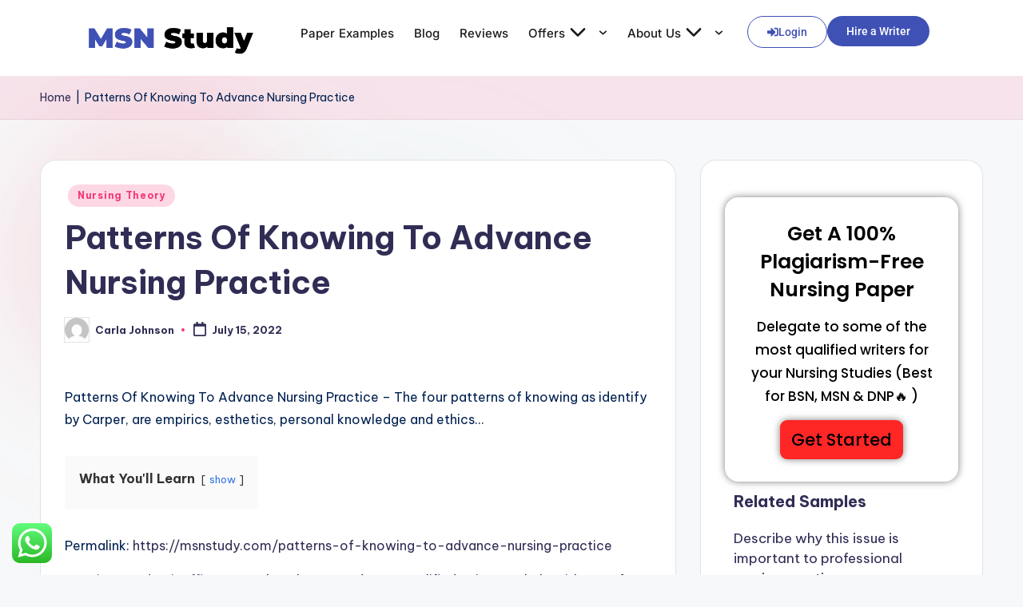

--- FILE ---
content_type: text/html; charset=UTF-8
request_url: https://msnstudy.com/nursing-theory/patterns-of-knowing-to-advance-nursing-practice/
body_size: 32481
content:

<!DOCTYPE html>
<html lang="en-US" prefix="og: https://ogp.me/ns#" itemscope itemtype="http://schema.org/WebPage" >
<head>
	<meta charset="UTF-8">
	<link rel="profile" href="http://gmpg.org/xfn/11">
	<meta name="viewport" content="width=device-width, initial-scale=1">
<!-- Search Engine Optimization by Rank Math - https://rankmath.com/ -->
<title>Patterns Of Knowing To Advance Nursing Practice</title>
<meta name="description" content="Patterns Of Knowing To Advance Nursing Practice - The four patterns of knowing as identify by Carper, are empirics, esthetics, personal knowledge and ethics..."/>
<meta name="robots" content="follow, index, max-snippet:-1, max-video-preview:-1, max-image-preview:large"/>
<link rel="canonical" href="https://msnstudy.com/nursing-theory/patterns-of-knowing-to-advance-nursing-practice/" />
<meta property="og:locale" content="en_US" />
<meta property="og:type" content="article" />
<meta property="og:title" content="Patterns Of Knowing To Advance Nursing Practice" />
<meta property="og:description" content="Patterns Of Knowing To Advance Nursing Practice - The four patterns of knowing as identify by Carper, are empirics, esthetics, personal knowledge and ethics..." />
<meta property="og:url" content="https://msnstudy.com/nursing-theory/patterns-of-knowing-to-advance-nursing-practice/" />
<meta property="og:site_name" content="MSNStudy.com" />
<meta property="article:tag" content="Advanced Nursing Informatics" />
<meta property="article:tag" content="Healthcare Informatics" />
<meta property="article:tag" content="Nursing Informatics Essay Examples" />
<meta property="article:tag" content="Nursing Informatics Papers" />
<meta property="article:tag" content="Patterns Of Knowing To Advance Nursing Practice" />
<meta property="article:tag" content="SOAP Notes" />
<meta property="article:section" content="Nursing Theory" />
<meta property="og:updated_time" content="2024-09-15T13:12:38+00:00" />
<meta property="og:image" content="https://msnstudy.com/wp-content/uploads/2022/05/Balancing-workload-when-studying-for-an-MSN-degree.jpg" />
<meta property="og:image:secure_url" content="https://msnstudy.com/wp-content/uploads/2022/05/Balancing-workload-when-studying-for-an-MSN-degree.jpg" />
<meta property="og:image:width" content="750" />
<meta property="og:image:height" content="400" />
<meta property="og:image:alt" content="Synthesis of Evidence on Diabetes as a National Health Problem Comprehensive Nursing Essay Example" />
<meta property="og:image:type" content="image/jpeg" />
<meta property="article:published_time" content="2022-07-15T06:47:54+00:00" />
<meta property="article:modified_time" content="2024-09-15T13:12:38+00:00" />
<meta name="twitter:card" content="summary_large_image" />
<meta name="twitter:title" content="Patterns Of Knowing To Advance Nursing Practice" />
<meta name="twitter:description" content="Patterns Of Knowing To Advance Nursing Practice - The four patterns of knowing as identify by Carper, are empirics, esthetics, personal knowledge and ethics..." />
<meta name="twitter:image" content="https://msnstudy.com/wp-content/uploads/2022/05/Balancing-workload-when-studying-for-an-MSN-degree.jpg" />
<meta name="twitter:label1" content="Written by" />
<meta name="twitter:data1" content="Carla Johnson" />
<meta name="twitter:label2" content="Time to read" />
<meta name="twitter:data2" content="12 minutes" />
<script type="application/ld+json" class="rank-math-schema">{"@context":"https://schema.org","@graph":[{"@type":["EducationalOrganization","Organization"],"@id":"https://msnstudy.com/#organization","name":"MSNStudy.com","url":"https://msnstudy.com","logo":{"@type":"ImageObject","@id":"https://msnstudy.com/#logo","url":"https://msnstudy.com/wp-content/uploads/2021/06/msn-logo.png","contentUrl":"https://msnstudy.com/wp-content/uploads/2021/06/msn-logo.png","caption":"MSNStudy.com","inLanguage":"en-US","width":"800","height":"200"}},{"@type":"WebSite","@id":"https://msnstudy.com/#website","url":"https://msnstudy.com","name":"MSNStudy.com","alternateName":"MSN Nursing","publisher":{"@id":"https://msnstudy.com/#organization"},"inLanguage":"en-US"},{"@type":"ImageObject","@id":"https://privateessaywriters.com/wp-content/uploads/2022/01/order-1024x334.jpg","url":"https://privateessaywriters.com/wp-content/uploads/2022/01/order-1024x334.jpg","width":"200","height":"200","inLanguage":"en-US"},{"@type":"BreadcrumbList","@id":"https://msnstudy.com/nursing-theory/patterns-of-knowing-to-advance-nursing-practice/#breadcrumb","itemListElement":[{"@type":"ListItem","position":"1","item":{"@id":"https://msnstudy.com","name":"Home"}},{"@type":"ListItem","position":"2","item":{"@id":"https://msnstudy.com/nursing-theory/patterns-of-knowing-to-advance-nursing-practice/","name":"Patterns Of Knowing To Advance Nursing Practice"}}]},{"@type":"WebPage","@id":"https://msnstudy.com/nursing-theory/patterns-of-knowing-to-advance-nursing-practice/#webpage","url":"https://msnstudy.com/nursing-theory/patterns-of-knowing-to-advance-nursing-practice/","name":"Patterns Of Knowing To Advance Nursing Practice","datePublished":"2022-07-15T06:47:54+00:00","dateModified":"2024-09-15T13:12:38+00:00","isPartOf":{"@id":"https://msnstudy.com/#website"},"primaryImageOfPage":{"@id":"https://privateessaywriters.com/wp-content/uploads/2022/01/order-1024x334.jpg"},"inLanguage":"en-US","breadcrumb":{"@id":"https://msnstudy.com/nursing-theory/patterns-of-knowing-to-advance-nursing-practice/#breadcrumb"}},{"@type":"Person","@id":"https://msnstudy.com/author/carla/","name":"Carla Johnson","url":"https://msnstudy.com/author/carla/","image":{"@type":"ImageObject","@id":"https://secure.gravatar.com/avatar/e53184aa7f0a49f2fd2e5c5d68361ed0730236de55fd28535134e3f5099545a9?s=96&amp;d=mm&amp;r=g","url":"https://secure.gravatar.com/avatar/e53184aa7f0a49f2fd2e5c5d68361ed0730236de55fd28535134e3f5099545a9?s=96&amp;d=mm&amp;r=g","caption":"Carla Johnson","inLanguage":"en-US"},"sameAs":["https://msnstudy.com/"],"worksFor":{"@id":"https://msnstudy.com/#organization"}},{"@type":"BlogPosting","headline":"Patterns Of Knowing To Advance Nursing Practice","keywords":"Patterns Of Knowing To Advance Nursing Practice, What are the four patterns of knowing in nursing?, What is empirical knowing in nursing?, What is creative Nursing Practice?, How can the pattern of knowing elevate nurse leadership?","datePublished":"2022-07-15T06:47:54+00:00","dateModified":"2024-09-15T13:12:38+00:00","author":{"@id":"https://msnstudy.com/author/carla/","name":"Carla Johnson"},"publisher":{"@id":"https://msnstudy.com/#organization"},"description":"Patterns Of Knowing To Advance Nursing Practice - The four patterns of knowing as identify by Carper, are empirics, esthetics, personal knowledge and ethics... Patterns Of Knowing To Advance Nursing Practice Patterns Of Knowing To Advance Nursing Practice, What are the four patterns of knowing in nursing?, What is empirical knowing in nursing?, What is creative Nursing Practice?, How can the pattern of knowing elevate nurse leadership?","name":"Patterns Of Knowing To Advance Nursing Practice","@id":"https://msnstudy.com/nursing-theory/patterns-of-knowing-to-advance-nursing-practice/#richSnippet","isPartOf":{"@id":"https://msnstudy.com/nursing-theory/patterns-of-knowing-to-advance-nursing-practice/#webpage"},"image":{"@id":"https://privateessaywriters.com/wp-content/uploads/2022/01/order-1024x334.jpg"},"inLanguage":"en-US","mainEntityOfPage":{"@id":"https://msnstudy.com/nursing-theory/patterns-of-knowing-to-advance-nursing-practice/#webpage"}}]}</script>
<!-- /Rank Math WordPress SEO plugin -->

<link rel='dns-prefetch' href='//www.googletagmanager.com' />
<link rel='dns-prefetch' href='//fonts.googleapis.com' />
<link rel="alternate" type="application/rss+xml" title="MSNStudy &raquo; Feed" href="https://msnstudy.com/feed/" />
<link rel="alternate" title="oEmbed (JSON)" type="application/json+oembed" href="https://msnstudy.com/wp-json/oembed/1.0/embed?url=https%3A%2F%2Fmsnstudy.com%2Fnursing-theory%2Fpatterns-of-knowing-to-advance-nursing-practice%2F" />
<link rel="alternate" title="oEmbed (XML)" type="text/xml+oembed" href="https://msnstudy.com/wp-json/oembed/1.0/embed?url=https%3A%2F%2Fmsnstudy.com%2Fnursing-theory%2Fpatterns-of-knowing-to-advance-nursing-practice%2F&#038;format=xml" />
<style id='wp-img-auto-sizes-contain-inline-css'>
img:is([sizes=auto i],[sizes^="auto," i]){contain-intrinsic-size:3000px 1500px}
/*# sourceURL=wp-img-auto-sizes-contain-inline-css */
</style>
<link rel='stylesheet' id='ht_ctc_main_css-css' href='https://msnstudy.com/wp-content/plugins/click-to-chat-for-whatsapp/new/inc/assets/css/main.css?ver=4.36' media='all' />
<style id='wp-emoji-styles-inline-css'>

	img.wp-smiley, img.emoji {
		display: inline !important;
		border: none !important;
		box-shadow: none !important;
		height: 1em !important;
		width: 1em !important;
		margin: 0 0.07em !important;
		vertical-align: -0.1em !important;
		background: none !important;
		padding: 0 !important;
	}
/*# sourceURL=wp-emoji-styles-inline-css */
</style>
<link rel='stylesheet' id='wp-block-library-css' href='https://msnstudy.com/wp-includes/css/dist/block-library/style.min.css?ver=6.9' media='all' />
<style id='wp-block-library-theme-inline-css'>
.wp-block-audio :where(figcaption){color:#555;font-size:13px;text-align:center}.is-dark-theme .wp-block-audio :where(figcaption){color:#ffffffa6}.wp-block-audio{margin:0 0 1em}.wp-block-code{border:1px solid #ccc;border-radius:4px;font-family:Menlo,Consolas,monaco,monospace;padding:.8em 1em}.wp-block-embed :where(figcaption){color:#555;font-size:13px;text-align:center}.is-dark-theme .wp-block-embed :where(figcaption){color:#ffffffa6}.wp-block-embed{margin:0 0 1em}.blocks-gallery-caption{color:#555;font-size:13px;text-align:center}.is-dark-theme .blocks-gallery-caption{color:#ffffffa6}:root :where(.wp-block-image figcaption){color:#555;font-size:13px;text-align:center}.is-dark-theme :root :where(.wp-block-image figcaption){color:#ffffffa6}.wp-block-image{margin:0 0 1em}.wp-block-pullquote{border-bottom:4px solid;border-top:4px solid;color:currentColor;margin-bottom:1.75em}.wp-block-pullquote :where(cite),.wp-block-pullquote :where(footer),.wp-block-pullquote__citation{color:currentColor;font-size:.8125em;font-style:normal;text-transform:uppercase}.wp-block-quote{border-left:.25em solid;margin:0 0 1.75em;padding-left:1em}.wp-block-quote cite,.wp-block-quote footer{color:currentColor;font-size:.8125em;font-style:normal;position:relative}.wp-block-quote:where(.has-text-align-right){border-left:none;border-right:.25em solid;padding-left:0;padding-right:1em}.wp-block-quote:where(.has-text-align-center){border:none;padding-left:0}.wp-block-quote.is-large,.wp-block-quote.is-style-large,.wp-block-quote:where(.is-style-plain){border:none}.wp-block-search .wp-block-search__label{font-weight:700}.wp-block-search__button{border:1px solid #ccc;padding:.375em .625em}:where(.wp-block-group.has-background){padding:1.25em 2.375em}.wp-block-separator.has-css-opacity{opacity:.4}.wp-block-separator{border:none;border-bottom:2px solid;margin-left:auto;margin-right:auto}.wp-block-separator.has-alpha-channel-opacity{opacity:1}.wp-block-separator:not(.is-style-wide):not(.is-style-dots){width:100px}.wp-block-separator.has-background:not(.is-style-dots){border-bottom:none;height:1px}.wp-block-separator.has-background:not(.is-style-wide):not(.is-style-dots){height:2px}.wp-block-table{margin:0 0 1em}.wp-block-table td,.wp-block-table th{word-break:normal}.wp-block-table :where(figcaption){color:#555;font-size:13px;text-align:center}.is-dark-theme .wp-block-table :where(figcaption){color:#ffffffa6}.wp-block-video :where(figcaption){color:#555;font-size:13px;text-align:center}.is-dark-theme .wp-block-video :where(figcaption){color:#ffffffa6}.wp-block-video{margin:0 0 1em}:root :where(.wp-block-template-part.has-background){margin-bottom:0;margin-top:0;padding:1.25em 2.375em}
/*# sourceURL=/wp-includes/css/dist/block-library/theme.min.css */
</style>
<style id='classic-theme-styles-inline-css'>
/*! This file is auto-generated */
.wp-block-button__link{color:#fff;background-color:#32373c;border-radius:9999px;box-shadow:none;text-decoration:none;padding:calc(.667em + 2px) calc(1.333em + 2px);font-size:1.125em}.wp-block-file__button{background:#32373c;color:#fff;text-decoration:none}
/*# sourceURL=/wp-includes/css/classic-themes.min.css */
</style>
<style id='global-styles-inline-css'>
:root{--wp--preset--aspect-ratio--square: 1;--wp--preset--aspect-ratio--4-3: 4/3;--wp--preset--aspect-ratio--3-4: 3/4;--wp--preset--aspect-ratio--3-2: 3/2;--wp--preset--aspect-ratio--2-3: 2/3;--wp--preset--aspect-ratio--16-9: 16/9;--wp--preset--aspect-ratio--9-16: 9/16;--wp--preset--color--black: #000000;--wp--preset--color--cyan-bluish-gray: #abb8c3;--wp--preset--color--white: #ffffff;--wp--preset--color--pale-pink: #f78da7;--wp--preset--color--vivid-red: #cf2e2e;--wp--preset--color--luminous-vivid-orange: #ff6900;--wp--preset--color--luminous-vivid-amber: #fcb900;--wp--preset--color--light-green-cyan: #7bdcb5;--wp--preset--color--vivid-green-cyan: #00d084;--wp--preset--color--pale-cyan-blue: #8ed1fc;--wp--preset--color--vivid-cyan-blue: #0693e3;--wp--preset--color--vivid-purple: #9b51e0;--wp--preset--gradient--vivid-cyan-blue-to-vivid-purple: linear-gradient(135deg,rgb(6,147,227) 0%,rgb(155,81,224) 100%);--wp--preset--gradient--light-green-cyan-to-vivid-green-cyan: linear-gradient(135deg,rgb(122,220,180) 0%,rgb(0,208,130) 100%);--wp--preset--gradient--luminous-vivid-amber-to-luminous-vivid-orange: linear-gradient(135deg,rgb(252,185,0) 0%,rgb(255,105,0) 100%);--wp--preset--gradient--luminous-vivid-orange-to-vivid-red: linear-gradient(135deg,rgb(255,105,0) 0%,rgb(207,46,46) 100%);--wp--preset--gradient--very-light-gray-to-cyan-bluish-gray: linear-gradient(135deg,rgb(238,238,238) 0%,rgb(169,184,195) 100%);--wp--preset--gradient--cool-to-warm-spectrum: linear-gradient(135deg,rgb(74,234,220) 0%,rgb(151,120,209) 20%,rgb(207,42,186) 40%,rgb(238,44,130) 60%,rgb(251,105,98) 80%,rgb(254,248,76) 100%);--wp--preset--gradient--blush-light-purple: linear-gradient(135deg,rgb(255,206,236) 0%,rgb(152,150,240) 100%);--wp--preset--gradient--blush-bordeaux: linear-gradient(135deg,rgb(254,205,165) 0%,rgb(254,45,45) 50%,rgb(107,0,62) 100%);--wp--preset--gradient--luminous-dusk: linear-gradient(135deg,rgb(255,203,112) 0%,rgb(199,81,192) 50%,rgb(65,88,208) 100%);--wp--preset--gradient--pale-ocean: linear-gradient(135deg,rgb(255,245,203) 0%,rgb(182,227,212) 50%,rgb(51,167,181) 100%);--wp--preset--gradient--electric-grass: linear-gradient(135deg,rgb(202,248,128) 0%,rgb(113,206,126) 100%);--wp--preset--gradient--midnight: linear-gradient(135deg,rgb(2,3,129) 0%,rgb(40,116,252) 100%);--wp--preset--font-size--small: 13px;--wp--preset--font-size--medium: 20px;--wp--preset--font-size--large: 36px;--wp--preset--font-size--x-large: 42px;--wp--preset--spacing--20: 0.44rem;--wp--preset--spacing--30: 0.67rem;--wp--preset--spacing--40: 1rem;--wp--preset--spacing--50: 1.5rem;--wp--preset--spacing--60: 2.25rem;--wp--preset--spacing--70: 3.38rem;--wp--preset--spacing--80: 5.06rem;--wp--preset--shadow--natural: 6px 6px 9px rgba(0, 0, 0, 0.2);--wp--preset--shadow--deep: 12px 12px 50px rgba(0, 0, 0, 0.4);--wp--preset--shadow--sharp: 6px 6px 0px rgba(0, 0, 0, 0.2);--wp--preset--shadow--outlined: 6px 6px 0px -3px rgb(255, 255, 255), 6px 6px rgb(0, 0, 0);--wp--preset--shadow--crisp: 6px 6px 0px rgb(0, 0, 0);}:where(.is-layout-flex){gap: 0.5em;}:where(.is-layout-grid){gap: 0.5em;}body .is-layout-flex{display: flex;}.is-layout-flex{flex-wrap: wrap;align-items: center;}.is-layout-flex > :is(*, div){margin: 0;}body .is-layout-grid{display: grid;}.is-layout-grid > :is(*, div){margin: 0;}:where(.wp-block-columns.is-layout-flex){gap: 2em;}:where(.wp-block-columns.is-layout-grid){gap: 2em;}:where(.wp-block-post-template.is-layout-flex){gap: 1.25em;}:where(.wp-block-post-template.is-layout-grid){gap: 1.25em;}.has-black-color{color: var(--wp--preset--color--black) !important;}.has-cyan-bluish-gray-color{color: var(--wp--preset--color--cyan-bluish-gray) !important;}.has-white-color{color: var(--wp--preset--color--white) !important;}.has-pale-pink-color{color: var(--wp--preset--color--pale-pink) !important;}.has-vivid-red-color{color: var(--wp--preset--color--vivid-red) !important;}.has-luminous-vivid-orange-color{color: var(--wp--preset--color--luminous-vivid-orange) !important;}.has-luminous-vivid-amber-color{color: var(--wp--preset--color--luminous-vivid-amber) !important;}.has-light-green-cyan-color{color: var(--wp--preset--color--light-green-cyan) !important;}.has-vivid-green-cyan-color{color: var(--wp--preset--color--vivid-green-cyan) !important;}.has-pale-cyan-blue-color{color: var(--wp--preset--color--pale-cyan-blue) !important;}.has-vivid-cyan-blue-color{color: var(--wp--preset--color--vivid-cyan-blue) !important;}.has-vivid-purple-color{color: var(--wp--preset--color--vivid-purple) !important;}.has-black-background-color{background-color: var(--wp--preset--color--black) !important;}.has-cyan-bluish-gray-background-color{background-color: var(--wp--preset--color--cyan-bluish-gray) !important;}.has-white-background-color{background-color: var(--wp--preset--color--white) !important;}.has-pale-pink-background-color{background-color: var(--wp--preset--color--pale-pink) !important;}.has-vivid-red-background-color{background-color: var(--wp--preset--color--vivid-red) !important;}.has-luminous-vivid-orange-background-color{background-color: var(--wp--preset--color--luminous-vivid-orange) !important;}.has-luminous-vivid-amber-background-color{background-color: var(--wp--preset--color--luminous-vivid-amber) !important;}.has-light-green-cyan-background-color{background-color: var(--wp--preset--color--light-green-cyan) !important;}.has-vivid-green-cyan-background-color{background-color: var(--wp--preset--color--vivid-green-cyan) !important;}.has-pale-cyan-blue-background-color{background-color: var(--wp--preset--color--pale-cyan-blue) !important;}.has-vivid-cyan-blue-background-color{background-color: var(--wp--preset--color--vivid-cyan-blue) !important;}.has-vivid-purple-background-color{background-color: var(--wp--preset--color--vivid-purple) !important;}.has-black-border-color{border-color: var(--wp--preset--color--black) !important;}.has-cyan-bluish-gray-border-color{border-color: var(--wp--preset--color--cyan-bluish-gray) !important;}.has-white-border-color{border-color: var(--wp--preset--color--white) !important;}.has-pale-pink-border-color{border-color: var(--wp--preset--color--pale-pink) !important;}.has-vivid-red-border-color{border-color: var(--wp--preset--color--vivid-red) !important;}.has-luminous-vivid-orange-border-color{border-color: var(--wp--preset--color--luminous-vivid-orange) !important;}.has-luminous-vivid-amber-border-color{border-color: var(--wp--preset--color--luminous-vivid-amber) !important;}.has-light-green-cyan-border-color{border-color: var(--wp--preset--color--light-green-cyan) !important;}.has-vivid-green-cyan-border-color{border-color: var(--wp--preset--color--vivid-green-cyan) !important;}.has-pale-cyan-blue-border-color{border-color: var(--wp--preset--color--pale-cyan-blue) !important;}.has-vivid-cyan-blue-border-color{border-color: var(--wp--preset--color--vivid-cyan-blue) !important;}.has-vivid-purple-border-color{border-color: var(--wp--preset--color--vivid-purple) !important;}.has-vivid-cyan-blue-to-vivid-purple-gradient-background{background: var(--wp--preset--gradient--vivid-cyan-blue-to-vivid-purple) !important;}.has-light-green-cyan-to-vivid-green-cyan-gradient-background{background: var(--wp--preset--gradient--light-green-cyan-to-vivid-green-cyan) !important;}.has-luminous-vivid-amber-to-luminous-vivid-orange-gradient-background{background: var(--wp--preset--gradient--luminous-vivid-amber-to-luminous-vivid-orange) !important;}.has-luminous-vivid-orange-to-vivid-red-gradient-background{background: var(--wp--preset--gradient--luminous-vivid-orange-to-vivid-red) !important;}.has-very-light-gray-to-cyan-bluish-gray-gradient-background{background: var(--wp--preset--gradient--very-light-gray-to-cyan-bluish-gray) !important;}.has-cool-to-warm-spectrum-gradient-background{background: var(--wp--preset--gradient--cool-to-warm-spectrum) !important;}.has-blush-light-purple-gradient-background{background: var(--wp--preset--gradient--blush-light-purple) !important;}.has-blush-bordeaux-gradient-background{background: var(--wp--preset--gradient--blush-bordeaux) !important;}.has-luminous-dusk-gradient-background{background: var(--wp--preset--gradient--luminous-dusk) !important;}.has-pale-ocean-gradient-background{background: var(--wp--preset--gradient--pale-ocean) !important;}.has-electric-grass-gradient-background{background: var(--wp--preset--gradient--electric-grass) !important;}.has-midnight-gradient-background{background: var(--wp--preset--gradient--midnight) !important;}.has-small-font-size{font-size: var(--wp--preset--font-size--small) !important;}.has-medium-font-size{font-size: var(--wp--preset--font-size--medium) !important;}.has-large-font-size{font-size: var(--wp--preset--font-size--large) !important;}.has-x-large-font-size{font-size: var(--wp--preset--font-size--x-large) !important;}
:where(.wp-block-post-template.is-layout-flex){gap: 1.25em;}:where(.wp-block-post-template.is-layout-grid){gap: 1.25em;}
:where(.wp-block-term-template.is-layout-flex){gap: 1.25em;}:where(.wp-block-term-template.is-layout-grid){gap: 1.25em;}
:where(.wp-block-columns.is-layout-flex){gap: 2em;}:where(.wp-block-columns.is-layout-grid){gap: 2em;}
:root :where(.wp-block-pullquote){font-size: 1.5em;line-height: 1.6;}
/*# sourceURL=global-styles-inline-css */
</style>
<link rel='stylesheet' id='bloghash-elementor-css' href='https://msnstudy.com/wp-content/themes/bloghash/assets/css/compatibility/elementor.min.css?ver=1.0.27' media='all' />
<link rel='stylesheet' id='swiper-css' href='https://msnstudy.com/wp-content/plugins/elementor/assets/lib/swiper/v8/css/swiper.min.css?ver=8.4.5' media='all' />
<link rel='stylesheet' id='FontAwesome-css' href='https://msnstudy.com/wp-content/themes/bloghash/assets/css/all.min.css?ver=5.15.4' media='all' />
<link rel='stylesheet' id='bloghash-styles-css' href='https://msnstudy.com/wp-content/themes/bloghash/assets/css/style.min.css?ver=1.0.27' media='all' />
<link rel='stylesheet' id='bloghash-google-fonts-css' href='//fonts.googleapis.com/css?family=Inter+Tight%3A600%7CBe+Vietnam+Pro%3A400%2C700%2C500%7CPlayfair+Display%3A400%2C400i&#038;display=swap&#038;subsets=latin&#038;ver=1.0.27' media='' />
<link rel='stylesheet' id='bloghash-dynamic-styles-css' href='https://msnstudy.com/wp-content/uploads/bloghash/dynamic-styles.css?ver=1769402640' media='all' />
<link rel='stylesheet' id='elementor-frontend-css' href='https://msnstudy.com/wp-content/plugins/elementor/assets/css/frontend.min.css?ver=3.34.3' media='all' />
<link rel='stylesheet' id='widget-image-css' href='https://msnstudy.com/wp-content/plugins/elementor/assets/css/widget-image.min.css?ver=3.34.3' media='all' />
<link rel='stylesheet' id='widget-nav-menu-css' href='https://msnstudy.com/wp-content/plugins/pro-elements/assets/css/widget-nav-menu.min.css?ver=3.34.0' media='all' />
<link rel='stylesheet' id='e-sticky-css' href='https://msnstudy.com/wp-content/plugins/pro-elements/assets/css/modules/sticky.min.css?ver=3.34.0' media='all' />
<link rel='stylesheet' id='widget-spacer-css' href='https://msnstudy.com/wp-content/plugins/elementor/assets/css/widget-spacer.min.css?ver=3.34.3' media='all' />
<link rel='stylesheet' id='widget-heading-css' href='https://msnstudy.com/wp-content/plugins/elementor/assets/css/widget-heading.min.css?ver=3.34.3' media='all' />
<link rel='stylesheet' id='widget-search-form-css' href='https://msnstudy.com/wp-content/plugins/pro-elements/assets/css/widget-search-form.min.css?ver=3.34.0' media='all' />
<link rel='stylesheet' id='widget-social-icons-css' href='https://msnstudy.com/wp-content/plugins/elementor/assets/css/widget-social-icons.min.css?ver=3.34.3' media='all' />
<link rel='stylesheet' id='e-apple-webkit-css' href='https://msnstudy.com/wp-content/plugins/elementor/assets/css/conditionals/apple-webkit.min.css?ver=3.34.3' media='all' />
<link rel='stylesheet' id='elementor-post-141753-css' href='https://msnstudy.com/wp-content/uploads/elementor/css/post-141753.css?ver=1769483255' media='all' />
<link rel='stylesheet' id='elementor-post-156143-css' href='https://msnstudy.com/wp-content/uploads/elementor/css/post-156143.css?ver=1769483255' media='all' />
<link rel='stylesheet' id='elementor-post-189950-css' href='https://msnstudy.com/wp-content/uploads/elementor/css/post-189950.css?ver=1769483255' media='all' />
<link rel='stylesheet' id='elementor-gf-local-roboto-css' href='https://msnstudy.com/wp-content/uploads/elementor/google-fonts/css/roboto.css?ver=1742269734' media='all' />
<link rel='stylesheet' id='elementor-gf-local-robotoslab-css' href='https://msnstudy.com/wp-content/uploads/elementor/google-fonts/css/robotoslab.css?ver=1742269736' media='all' />
<link rel='stylesheet' id='elementor-gf-local-inter-css' href='https://msnstudy.com/wp-content/uploads/elementor/google-fonts/css/inter.css?ver=1742269738' media='all' />
<link rel='stylesheet' id='elementor-gf-local-montserrat-css' href='https://msnstudy.com/wp-content/uploads/elementor/google-fonts/css/montserrat.css?ver=1742269740' media='all' />
<script src="https://msnstudy.com/wp-includes/js/jquery/jquery.min.js?ver=3.7.1" id="jquery-core-js"></script>
<script src="https://msnstudy.com/wp-includes/js/jquery/jquery-migrate.min.js?ver=3.4.1" id="jquery-migrate-js"></script>

<!-- Google tag (gtag.js) snippet added by Site Kit -->
<!-- Google Analytics snippet added by Site Kit -->
<script src="https://www.googletagmanager.com/gtag/js?id=GT-KVHNBNB" id="google_gtagjs-js" async></script>
<script id="google_gtagjs-js-after">
window.dataLayer = window.dataLayer || [];function gtag(){dataLayer.push(arguments);}
gtag("set","linker",{"domains":["msnstudy.com"]});
gtag("js", new Date());
gtag("set", "developer_id.dZTNiMT", true);
gtag("config", "GT-KVHNBNB");
//# sourceURL=google_gtagjs-js-after
</script>
<link rel="https://api.w.org/" href="https://msnstudy.com/wp-json/" /><link rel="alternate" title="JSON" type="application/json" href="https://msnstudy.com/wp-json/wp/v2/posts/159339" /><link rel="EditURI" type="application/rsd+xml" title="RSD" href="https://msnstudy.com/xmlrpc.php?rsd" />
<meta name="generator" content="WordPress 6.9" />
<link rel='shortlink' href='https://msnstudy.com/?p=159339' />
<meta name="generator" content="Site Kit by Google 1.171.0" /><script type='text/javascript' data-cfasync='false'>var _mmunch = {'front': false, 'page': false, 'post': false, 'category': false, 'author': false, 'search': false, 'attachment': false, 'tag': false};_mmunch['post'] = true; _mmunch['postData'] = {"ID":159339,"post_name":"patterns-of-knowing-to-advance-nursing-practice","post_title":"Patterns Of Knowing To Advance Nursing Practice","post_type":"post","post_author":"12","post_status":"publish"}; _mmunch['postCategories'] = [{"term_id":1049,"name":"Nursing Theory","slug":"nursing-theory","term_group":0,"term_taxonomy_id":1049,"taxonomy":"category","description":"Nursing theorists are individuals who have made significant contributions to the nursing profession by developing theories that help to explain and guide nursing practice. These theories have been developed based on their unique experiences, education, and research in the field of nursing.\r\nHistory and Background of Nursing Theorists\r\nThe history of nursing theory can be traced back to the early 1900s, where pioneers such as Florence Nightingale and Clara Barton were instrumental in establishing the foundations of modern nursing practice. Nightingale\u2019s emphasis on sanitation and hygiene, as well as her holistic approach to patient care, laid the groundwork for many of the nursing theories that followed.\r\nIn the 1950s and 1960s, nursing theorists such as Virginia Henderson, Dorothy Johnson, and Imogene King began to develop their own unique theories of nursing, which focused on the patient as an individual and the importance of a nurse\u2019s role in promoting health and well-being.\r\nIn the following decades, nursing theorists continued to build on these foundational theories, incorporating new research and understanding of human behavior and psychology. Today, nursing theory continues to evolve and adapt to meet the changing needs of patients and healthcare systems.\r\nTheories of Nursing\r\nOne of the most widely known nursing theories is the nursing process, which was first introduced by Ida Jean Orlando in the 1960s. The nursing process is a problem-solving approach that guides nurses in providing individualized care to patients, and it is still widely used in nursing practice today.\r\nOther influential nursing theories include Jean Watson\u2019s Theory of Human Caring, which emphasizes the importance of developing a caring relationship between nurse and patient, and Madeleine Leininger\u2019s Theory of Cultural Care Diversity and Universality, which highlights the need for nurses to understand and respect the cultural differences of their patients.\r\nPractical Use of Nursing Theories Today\r\nNursing theories have practical applications in a variety of healthcare settings, from hospitals and clinics to long-term care facilities and community health centers. They are used by nurses to guide their practice and decision-making, as well as to communicate with other healthcare professionals and patients.\r\nFor example, a nurse who follows the nursing process when caring for a patient with a chronic illness will assess the patient\u2019s needs, develop a plan of care, implement interventions, and evaluate the outcomes of those interventions. By using the nursing process, the nurse can provide individualized care that meets the unique needs of the patient.\r\nNursing theories are also used to guide research in nursing, with many nursing scholars using theories as a framework for their studies. Additionally, nursing theories are incorporated into nursing education programs, where they provide a foundation for students to develop their critical thinking skills and to understand the underlying principles of nursing practice.\r\nInfluence on Quality Improvement\r\nNursing theories have played a significant role in improving the quality of care provided to patients. By emphasizing the importance of individualized care and the patient\u2019s role in their own care, nursing theories have helped to shift the focus of healthcare from a provider-centric model to a patient-centered one.\r\nNursing theories have also contributed to the development of evidence-based practice in nursing, which is an approach to care that is based on the best available evidence from research and clinical expertise. By incorporating nursing theories into evidence-based practice, nurses can provide care that is both effective and individualized.\r\nConclusion\r\nNursing <a href=\"https:\/\/msnstudy.com\/nursing\/nursing-theories\/joyce-travelbee\/\">theorists have made significant contributions to the nursing profession by developing theories<\/a> that guide nursing practice, research, and education. These theories have practical applications in a variety of healthcare settings and have contributed to the improvement of the quality of care provided to patients. As the nursing profession continues to evolve, nursing theories will continue to adapt and evolve to meet the changing needs of patients and healthcare systems.","parent":0,"count":41,"filter":"raw","cat_ID":1049,"category_count":41,"category_description":"Nursing theorists are individuals who have made significant contributions to the nursing profession by developing theories that help to explain and guide nursing practice. These theories have been developed based on their unique experiences, education, and research in the field of nursing.\r\nHistory and Background of Nursing Theorists\r\nThe history of nursing theory can be traced back to the early 1900s, where pioneers such as Florence Nightingale and Clara Barton were instrumental in establishing the foundations of modern nursing practice. Nightingale\u2019s emphasis on sanitation and hygiene, as well as her holistic approach to patient care, laid the groundwork for many of the nursing theories that followed.\r\nIn the 1950s and 1960s, nursing theorists such as Virginia Henderson, Dorothy Johnson, and Imogene King began to develop their own unique theories of nursing, which focused on the patient as an individual and the importance of a nurse\u2019s role in promoting health and well-being.\r\nIn the following decades, nursing theorists continued to build on these foundational theories, incorporating new research and understanding of human behavior and psychology. Today, nursing theory continues to evolve and adapt to meet the changing needs of patients and healthcare systems.\r\nTheories of Nursing\r\nOne of the most widely known nursing theories is the nursing process, which was first introduced by Ida Jean Orlando in the 1960s. The nursing process is a problem-solving approach that guides nurses in providing individualized care to patients, and it is still widely used in nursing practice today.\r\nOther influential nursing theories include Jean Watson\u2019s Theory of Human Caring, which emphasizes the importance of developing a caring relationship between nurse and patient, and Madeleine Leininger\u2019s Theory of Cultural Care Diversity and Universality, which highlights the need for nurses to understand and respect the cultural differences of their patients.\r\nPractical Use of Nursing Theories Today\r\nNursing theories have practical applications in a variety of healthcare settings, from hospitals and clinics to long-term care facilities and community health centers. They are used by nurses to guide their practice and decision-making, as well as to communicate with other healthcare professionals and patients.\r\nFor example, a nurse who follows the nursing process when caring for a patient with a chronic illness will assess the patient\u2019s needs, develop a plan of care, implement interventions, and evaluate the outcomes of those interventions. By using the nursing process, the nurse can provide individualized care that meets the unique needs of the patient.\r\nNursing theories are also used to guide research in nursing, with many nursing scholars using theories as a framework for their studies. Additionally, nursing theories are incorporated into nursing education programs, where they provide a foundation for students to develop their critical thinking skills and to understand the underlying principles of nursing practice.\r\nInfluence on Quality Improvement\r\nNursing theories have played a significant role in improving the quality of care provided to patients. By emphasizing the importance of individualized care and the patient\u2019s role in their own care, nursing theories have helped to shift the focus of healthcare from a provider-centric model to a patient-centered one.\r\nNursing theories have also contributed to the development of evidence-based practice in nursing, which is an approach to care that is based on the best available evidence from research and clinical expertise. By incorporating nursing theories into evidence-based practice, nurses can provide care that is both effective and individualized.\r\nConclusion\r\nNursing <a href=\"https:\/\/msnstudy.com\/nursing\/nursing-theories\/joyce-travelbee\/\">theorists have made significant contributions to the nursing profession by developing theories<\/a> that guide nursing practice, research, and education. These theories have practical applications in a variety of healthcare settings and have contributed to the improvement of the quality of care provided to patients. As the nursing profession continues to evolve, nursing theories will continue to adapt and evolve to meet the changing needs of patients and healthcare systems.","cat_name":"Nursing Theory","category_nicename":"nursing-theory","category_parent":0}]; _mmunch['postTags'] = [{"term_id":2259,"name":"Advanced Nursing Informatics","slug":"advanced-nursing-informatics","term_group":0,"term_taxonomy_id":2181,"taxonomy":"post_tag","description":"Advanced Nursing Informatics - Health information systems\r\nElectronic health records\r\nData management\r\nData analytics\r\nHealth informatics standards\r\nHealth information exchange\r\nTelehealth\r\nNursing informatics roles\r\nInformatics implementation","parent":0,"count":94,"filter":"raw"},{"term_id":1331,"name":"Healthcare Informatics","slug":"healthcare-informatics","term_group":0,"term_taxonomy_id":1253,"taxonomy":"post_tag","description":"","parent":0,"count":88,"filter":"raw"},{"term_id":1329,"name":"Nursing Informatics Essay Examples","slug":"nursing-informatics-essay-examples","term_group":0,"term_taxonomy_id":1251,"taxonomy":"post_tag","description":"","parent":0,"count":88,"filter":"raw"},{"term_id":1330,"name":"Nursing Informatics Papers","slug":"nursing-informatics-papers","term_group":0,"term_taxonomy_id":1252,"taxonomy":"post_tag","description":"","parent":0,"count":88,"filter":"raw"},{"term_id":826,"name":"Patterns Of Knowing To Advance Nursing Practice","slug":"patterns-of-knowing-to-advance-nursing-practice","term_group":0,"term_taxonomy_id":826,"taxonomy":"post_tag","description":"","parent":0,"count":1,"filter":"raw"},{"term_id":1432,"name":"SOAP Notes","slug":"soap-notes","term_group":0,"term_taxonomy_id":1354,"taxonomy":"post_tag","description":"","parent":0,"count":33,"filter":"raw"}]; _mmunch['postAuthor'] = {"name":"Carla Johnson","ID":12};</script><script data-cfasync="false" src="//a.mailmunch.co/app/v1/site.js" id="mailmunch-script" data-plugin="mailmunch" data-mailmunch-site-id="990374" async></script><meta name="theme-color" content="#F43676">
<!-- Google AdSense meta tags added by Site Kit -->
<meta name="google-adsense-platform-account" content="ca-host-pub-2644536267352236">
<meta name="google-adsense-platform-domain" content="sitekit.withgoogle.com">
<!-- End Google AdSense meta tags added by Site Kit -->
<meta name="generator" content="Elementor 3.34.3; features: e_font_icon_svg, additional_custom_breakpoints; settings: css_print_method-external, google_font-enabled, font_display-auto">
			<style>
				.e-con.e-parent:nth-of-type(n+4):not(.e-lazyloaded):not(.e-no-lazyload),
				.e-con.e-parent:nth-of-type(n+4):not(.e-lazyloaded):not(.e-no-lazyload) * {
					background-image: none !important;
				}
				@media screen and (max-height: 1024px) {
					.e-con.e-parent:nth-of-type(n+3):not(.e-lazyloaded):not(.e-no-lazyload),
					.e-con.e-parent:nth-of-type(n+3):not(.e-lazyloaded):not(.e-no-lazyload) * {
						background-image: none !important;
					}
				}
				@media screen and (max-height: 640px) {
					.e-con.e-parent:nth-of-type(n+2):not(.e-lazyloaded):not(.e-no-lazyload),
					.e-con.e-parent:nth-of-type(n+2):not(.e-lazyloaded):not(.e-no-lazyload) * {
						background-image: none !important;
					}
				}
			</style>
			
<!-- Google Tag Manager snippet added by Site Kit -->
<script>
			( function( w, d, s, l, i ) {
				w[l] = w[l] || [];
				w[l].push( {'gtm.start': new Date().getTime(), event: 'gtm.js'} );
				var f = d.getElementsByTagName( s )[0],
					j = d.createElement( s ), dl = l != 'dataLayer' ? '&l=' + l : '';
				j.async = true;
				j.src = 'https://www.googletagmanager.com/gtm.js?id=' + i + dl;
				f.parentNode.insertBefore( j, f );
			} )( window, document, 'script', 'dataLayer', 'GTM-55C92J7Q' );
			
</script>

<!-- End Google Tag Manager snippet added by Site Kit -->
<link rel="icon" href="https://msnstudy.com/wp-content/uploads/2021/06/msn-favicon-80x80.png" sizes="32x32" />
<link rel="icon" href="https://msnstudy.com/wp-content/uploads/2021/06/msn-favicon.png" sizes="192x192" />
<link rel="apple-touch-icon" href="https://msnstudy.com/wp-content/uploads/2021/06/msn-favicon.png" />
<meta name="msapplication-TileImage" content="https://msnstudy.com/wp-content/uploads/2021/06/msn-favicon.png" />
</head>

<body class="wp-singular post-template-default single single-post postid-159339 single-format-standard wp-custom-logo wp-embed-responsive wp-theme-bloghash bloghash-topbar__separators-regular bloghash-layout__fw-contained bloghash-layout__boxed-separated bloghash-layout-shadow bloghash-header-layout-1 bloghash-menu-animation-underline bloghash-header__separators-none bloghash-single-title-in-content bloghash-page-title-align-left bloghash-has-sidebar bloghash-sticky-sidebar bloghash-sidebar-style-2 bloghash-sidebar-position__right-sidebar entry-media-hover-style-1 bloghash-copyright-layout-1 is-section-heading-init-s1 is-footer-heading-init-s0 bloghash-input-supported bloghash-blog-image-wrap validate-comment-form bloghash-menu-accessibility elementor-default elementor-kit-141753">

		<!-- Google Tag Manager (noscript) snippet added by Site Kit -->
		<noscript>
			<iframe src="https://www.googletagmanager.com/ns.html?id=GTM-55C92J7Q" height="0" width="0" style="display:none;visibility:hidden"></iframe>
		</noscript>
		<!-- End Google Tag Manager (noscript) snippet added by Site Kit -->
		
<div id="page" class="hfeed site">
	<a class="skip-link screen-reader-text" href="#main">Skip to content</a>

	
	
	<header id="masthead" class="site-header" role="banner" itemtype="https://schema.org/WPHeader" itemscope="itemscope">
				<header data-elementor-type="header" data-elementor-id="156143" class="elementor elementor-156143 elementor-location-header" data-elementor-post-type="elementor_library">
			<header class="elementor-element elementor-element-ddacbcc e-flex e-con-boxed e-con e-parent" data-id="ddacbcc" data-element_type="container" data-settings="{&quot;sticky&quot;:&quot;top&quot;,&quot;background_background&quot;:&quot;classic&quot;,&quot;sticky_on&quot;:[&quot;desktop&quot;,&quot;tablet&quot;,&quot;mobile&quot;],&quot;sticky_offset&quot;:0,&quot;sticky_effects_offset&quot;:0,&quot;sticky_anchor_link_offset&quot;:0}">
					<div class="e-con-inner">
		<div class="elementor-element elementor-element-53e48b2 e-con-full e-flex e-con e-child" data-id="53e48b2" data-element_type="container">
				<div class="elementor-element elementor-element-c9eb3a9 elementor-widget elementor-widget-theme-site-logo elementor-widget-image" data-id="c9eb3a9" data-element_type="widget" data-widget_type="theme-site-logo.default">
				<div class="elementor-widget-container">
											<a href="https://msnstudy.com">
			<img fetchpriority="high" width="800" height="200" src="https://msnstudy.com/wp-content/uploads/2021/06/msn-logo.png" class="attachment-full size-full wp-image-197672" alt="msn study logo" srcset="https://msnstudy.com/wp-content/uploads/2021/06/msn-logo.png 800w, https://msnstudy.com/wp-content/uploads/2021/06/msn-logo-300x75.png 300w, https://msnstudy.com/wp-content/uploads/2021/06/msn-logo-768x192.png 768w" sizes="(max-width: 800px) 100vw, 800px" />				</a>
											</div>
				</div>
				</div>
		<div class="elementor-element elementor-element-2ddd234 e-con-full e-flex e-con e-child" data-id="2ddd234" data-element_type="container">
				<div class="elementor-element elementor-element-f0eda36 elementor-nav-menu__align-center elementor-widget__width-initial elementor-nav-menu--dropdown-tablet elementor-nav-menu__text-align-aside elementor-widget elementor-widget-nav-menu" data-id="f0eda36" data-element_type="widget" data-settings="{&quot;submenu_icon&quot;:{&quot;value&quot;:&quot;&lt;svg aria-hidden=\&quot;true\&quot; class=\&quot;fa-svg-chevron-down e-font-icon-svg e-fas-chevron-down\&quot; viewBox=\&quot;0 0 448 512\&quot; xmlns=\&quot;http:\/\/www.w3.org\/2000\/svg\&quot;&gt;&lt;path d=\&quot;M207.029 381.476L12.686 187.132c-9.373-9.373-9.373-24.569 0-33.941l22.667-22.667c9.357-9.357 24.522-9.375 33.901-.04L224 284.505l154.745-154.021c9.379-9.335 24.544-9.317 33.901.04l22.667 22.667c9.373 9.373 9.373 24.569 0 33.941L240.971 381.476c-9.373 9.372-24.569 9.372-33.942 0z\&quot;&gt;&lt;\/path&gt;&lt;\/svg&gt;&quot;,&quot;library&quot;:&quot;fa-solid&quot;},&quot;layout&quot;:&quot;horizontal&quot;}" data-widget_type="nav-menu.default">
				<div class="elementor-widget-container">
								<nav aria-label="Menu" class="elementor-nav-menu--main elementor-nav-menu__container elementor-nav-menu--layout-horizontal e--pointer-underline e--animation-drop-in">
				<ul id="menu-1-f0eda36" class="elementor-nav-menu"><li class="menu-item menu-item-type-post_type menu-item-object-page menu-item-163498"><a href="https://msnstudy.com/nursing-solution/" class="elementor-item">Paper Examples</a></li>
<li class="menu-item menu-item-type-post_type menu-item-object-page current_page_parent menu-item-174330"><a href="https://msnstudy.com/essays/" class="elementor-item">Blog</a></li>
<li class="menu-item menu-item-type-custom menu-item-object-custom menu-item-50038"><a href="https://msnstudy.com/order/writer/testimonials" class="elementor-item">Reviews</a></li>
<li class="menu-item menu-item-type-custom menu-item-object-custom menu-item-has-children menu-item-3135"><a href="#" class="elementor-item elementor-item-anchor">Offers<svg class="bloghash-icon" xmlns="http://www.w3.org/2000/svg" width="32" height="32" viewBox="0 0 32 32"><path d="M24.958 10.483a1.29 1.29 0 00-1.868 0l-7.074 7.074-7.074-7.074c-.534-.534-1.335-.534-1.868 0s-.534 1.335 0 1.868l8.008 8.008c.267.267.667.4.934.4s.667-.133.934-.4l8.008-8.008a1.29 1.29 0 000-1.868z" /></svg></a><button type="button" class="bloghash-mobile-toggen"><svg class="bloghash-icon" xmlns="http://www.w3.org/2000/svg" width="32" height="32" viewBox="0 0 32 32"><path d="M24.958 10.483a1.29 1.29 0 00-1.868 0l-7.074 7.074-7.074-7.074c-.534-.534-1.335-.534-1.868 0s-.534 1.335 0 1.868l8.008 8.008c.267.267.667.4.934.4s.667-.133.934-.4l8.008-8.008a1.29 1.29 0 000-1.868z" /></svg></button>
<ul class="sub-menu elementor-nav-menu--dropdown">
	<li class="menu-item menu-item-type-post_type menu-item-object-page menu-item-91524"><a href="https://msnstudy.com/best-online-nursing-assignment-help/" class="elementor-sub-item">Get Nursing Assignments</a></li>
	<li class="menu-item menu-item-type-post_type menu-item-object-page menu-item-91540"><a href="https://msnstudy.com/online-nursing-assignment-help/" class="elementor-sub-item">Affordable Online Nursing Papers Writers</a></li>
	<li class="menu-item menu-item-type-post_type menu-item-object-page menu-item-91529"><a href="https://msnstudy.com/nursing-assignment-writing/" class="elementor-sub-item">Buy Nursing Papers Online</a></li>
	<li class="menu-item menu-item-type-post_type menu-item-object-page menu-item-91535"><a href="https://msnstudy.com/nursing-essay-writing-service/" class="elementor-sub-item">Buy Nursing Essays Online</a></li>
	<li class="menu-item menu-item-type-post_type menu-item-object-page menu-item-91537"><a href="https://msnstudy.com/nursing-report-writing/" class="elementor-sub-item">Buy Nursing Report Writing</a></li>
	<li class="menu-item menu-item-type-post_type menu-item-object-page menu-item-91539"><a href="https://msnstudy.com/nursing-thesis-writing/" class="elementor-sub-item">Get Nursing Thesis Writing</a></li>
	<li class="menu-item menu-item-type-post_type menu-item-object-page menu-item-91530"><a href="https://msnstudy.com/nursing-capstone-project-writing/" class="elementor-sub-item">Buy Capstone Papers</a></li>
	<li class="menu-item menu-item-type-post_type menu-item-object-page menu-item-91533"><a href="https://msnstudy.com/nursing-dissertation-writing/" class="elementor-sub-item">Get Dissertations Writing</a></li>
	<li class="menu-item menu-item-type-post_type menu-item-object-page menu-item-91536"><a href="https://msnstudy.com/nursing-presentation-writing/" class="elementor-sub-item">Buy Nursing PowerPoint Assignments</a></li>
</ul>
</li>
<li class="menu-item menu-item-type-custom menu-item-object-custom menu-item-has-children menu-item-187067"><a href="#" class="elementor-item elementor-item-anchor">About Us<svg class="bloghash-icon" xmlns="http://www.w3.org/2000/svg" width="32" height="32" viewBox="0 0 32 32"><path d="M24.958 10.483a1.29 1.29 0 00-1.868 0l-7.074 7.074-7.074-7.074c-.534-.534-1.335-.534-1.868 0s-.534 1.335 0 1.868l8.008 8.008c.267.267.667.4.934.4s.667-.133.934-.4l8.008-8.008a1.29 1.29 0 000-1.868z" /></svg></a><button type="button" class="bloghash-mobile-toggen"><svg class="bloghash-icon" xmlns="http://www.w3.org/2000/svg" width="32" height="32" viewBox="0 0 32 32"><path d="M24.958 10.483a1.29 1.29 0 00-1.868 0l-7.074 7.074-7.074-7.074c-.534-.534-1.335-.534-1.868 0s-.534 1.335 0 1.868l8.008 8.008c.267.267.667.4.934.4s.667-.133.934-.4l8.008-8.008a1.29 1.29 0 000-1.868z" /></svg></button>
<ul class="sub-menu elementor-nav-menu--dropdown">
	<li class="menu-item menu-item-type-post_type menu-item-object-page menu-item-privacy-policy menu-item-187062"><a rel="privacy-policy" href="https://msnstudy.com/privacy-policy/" class="elementor-sub-item">Privacy Policy</a></li>
	<li class="menu-item menu-item-type-post_type menu-item-object-page menu-item-187063"><a href="https://msnstudy.com/how-does-it-work/" class="elementor-sub-item">How MSNstudy Works</a></li>
	<li class="menu-item menu-item-type-post_type menu-item-object-page menu-item-187064"><a href="https://msnstudy.com/our-samples/" class="elementor-sub-item">Our Samples</a></li>
	<li class="menu-item menu-item-type-post_type menu-item-object-page menu-item-187065"><a href="https://msnstudy.com/pricing/" class="elementor-sub-item">Our Pricing</a></li>
	<li class="menu-item menu-item-type-post_type menu-item-object-page menu-item-187066"><a href="https://msnstudy.com/sitemap/" class="elementor-sub-item">Sitemap</a></li>
</ul>
</li>
</ul>			</nav>
						<nav class="elementor-nav-menu--dropdown elementor-nav-menu__container" aria-hidden="true">
				<ul id="menu-2-f0eda36" class="elementor-nav-menu"><li class="menu-item menu-item-type-post_type menu-item-object-page menu-item-163498"><a href="https://msnstudy.com/nursing-solution/" class="elementor-item" tabindex="-1">Paper Examples</a></li>
<li class="menu-item menu-item-type-post_type menu-item-object-page current_page_parent menu-item-174330"><a href="https://msnstudy.com/essays/" class="elementor-item" tabindex="-1">Blog</a></li>
<li class="menu-item menu-item-type-custom menu-item-object-custom menu-item-50038"><a href="https://msnstudy.com/order/writer/testimonials" class="elementor-item" tabindex="-1">Reviews</a></li>
<li class="menu-item menu-item-type-custom menu-item-object-custom menu-item-has-children menu-item-3135"><a href="#" class="elementor-item elementor-item-anchor" tabindex="-1">Offers<svg class="bloghash-icon" xmlns="http://www.w3.org/2000/svg" width="32" height="32" viewBox="0 0 32 32"><path d="M24.958 10.483a1.29 1.29 0 00-1.868 0l-7.074 7.074-7.074-7.074c-.534-.534-1.335-.534-1.868 0s-.534 1.335 0 1.868l8.008 8.008c.267.267.667.4.934.4s.667-.133.934-.4l8.008-8.008a1.29 1.29 0 000-1.868z" /></svg></a><button type="button" class="bloghash-mobile-toggen"><svg class="bloghash-icon" xmlns="http://www.w3.org/2000/svg" width="32" height="32" viewBox="0 0 32 32"><path d="M24.958 10.483a1.29 1.29 0 00-1.868 0l-7.074 7.074-7.074-7.074c-.534-.534-1.335-.534-1.868 0s-.534 1.335 0 1.868l8.008 8.008c.267.267.667.4.934.4s.667-.133.934-.4l8.008-8.008a1.29 1.29 0 000-1.868z" /></svg></button>
<ul class="sub-menu elementor-nav-menu--dropdown">
	<li class="menu-item menu-item-type-post_type menu-item-object-page menu-item-91524"><a href="https://msnstudy.com/best-online-nursing-assignment-help/" class="elementor-sub-item" tabindex="-1">Get Nursing Assignments</a></li>
	<li class="menu-item menu-item-type-post_type menu-item-object-page menu-item-91540"><a href="https://msnstudy.com/online-nursing-assignment-help/" class="elementor-sub-item" tabindex="-1">Affordable Online Nursing Papers Writers</a></li>
	<li class="menu-item menu-item-type-post_type menu-item-object-page menu-item-91529"><a href="https://msnstudy.com/nursing-assignment-writing/" class="elementor-sub-item" tabindex="-1">Buy Nursing Papers Online</a></li>
	<li class="menu-item menu-item-type-post_type menu-item-object-page menu-item-91535"><a href="https://msnstudy.com/nursing-essay-writing-service/" class="elementor-sub-item" tabindex="-1">Buy Nursing Essays Online</a></li>
	<li class="menu-item menu-item-type-post_type menu-item-object-page menu-item-91537"><a href="https://msnstudy.com/nursing-report-writing/" class="elementor-sub-item" tabindex="-1">Buy Nursing Report Writing</a></li>
	<li class="menu-item menu-item-type-post_type menu-item-object-page menu-item-91539"><a href="https://msnstudy.com/nursing-thesis-writing/" class="elementor-sub-item" tabindex="-1">Get Nursing Thesis Writing</a></li>
	<li class="menu-item menu-item-type-post_type menu-item-object-page menu-item-91530"><a href="https://msnstudy.com/nursing-capstone-project-writing/" class="elementor-sub-item" tabindex="-1">Buy Capstone Papers</a></li>
	<li class="menu-item menu-item-type-post_type menu-item-object-page menu-item-91533"><a href="https://msnstudy.com/nursing-dissertation-writing/" class="elementor-sub-item" tabindex="-1">Get Dissertations Writing</a></li>
	<li class="menu-item menu-item-type-post_type menu-item-object-page menu-item-91536"><a href="https://msnstudy.com/nursing-presentation-writing/" class="elementor-sub-item" tabindex="-1">Buy Nursing PowerPoint Assignments</a></li>
</ul>
</li>
<li class="menu-item menu-item-type-custom menu-item-object-custom menu-item-has-children menu-item-187067"><a href="#" class="elementor-item elementor-item-anchor" tabindex="-1">About Us<svg class="bloghash-icon" xmlns="http://www.w3.org/2000/svg" width="32" height="32" viewBox="0 0 32 32"><path d="M24.958 10.483a1.29 1.29 0 00-1.868 0l-7.074 7.074-7.074-7.074c-.534-.534-1.335-.534-1.868 0s-.534 1.335 0 1.868l8.008 8.008c.267.267.667.4.934.4s.667-.133.934-.4l8.008-8.008a1.29 1.29 0 000-1.868z" /></svg></a><button type="button" class="bloghash-mobile-toggen"><svg class="bloghash-icon" xmlns="http://www.w3.org/2000/svg" width="32" height="32" viewBox="0 0 32 32"><path d="M24.958 10.483a1.29 1.29 0 00-1.868 0l-7.074 7.074-7.074-7.074c-.534-.534-1.335-.534-1.868 0s-.534 1.335 0 1.868l8.008 8.008c.267.267.667.4.934.4s.667-.133.934-.4l8.008-8.008a1.29 1.29 0 000-1.868z" /></svg></button>
<ul class="sub-menu elementor-nav-menu--dropdown">
	<li class="menu-item menu-item-type-post_type menu-item-object-page menu-item-privacy-policy menu-item-187062"><a rel="privacy-policy" href="https://msnstudy.com/privacy-policy/" class="elementor-sub-item" tabindex="-1">Privacy Policy</a></li>
	<li class="menu-item menu-item-type-post_type menu-item-object-page menu-item-187063"><a href="https://msnstudy.com/how-does-it-work/" class="elementor-sub-item" tabindex="-1">How MSNstudy Works</a></li>
	<li class="menu-item menu-item-type-post_type menu-item-object-page menu-item-187064"><a href="https://msnstudy.com/our-samples/" class="elementor-sub-item" tabindex="-1">Our Samples</a></li>
	<li class="menu-item menu-item-type-post_type menu-item-object-page menu-item-187065"><a href="https://msnstudy.com/pricing/" class="elementor-sub-item" tabindex="-1">Our Pricing</a></li>
	<li class="menu-item menu-item-type-post_type menu-item-object-page menu-item-187066"><a href="https://msnstudy.com/sitemap/" class="elementor-sub-item" tabindex="-1">Sitemap</a></li>
</ul>
</li>
</ul>			</nav>
						</div>
				</div>
				</div>
		<div class="elementor-element elementor-element-4033a87 e-con-full e-flex e-con e-child" data-id="4033a87" data-element_type="container">
				<div class="elementor-element elementor-element-3ce55d4 elementor-align-justify elementor-widget__width-auto elementor-widget elementor-widget-button" data-id="3ce55d4" data-element_type="widget" data-widget_type="button.default">
				<div class="elementor-widget-container">
									<div class="elementor-button-wrapper">
					<a class="elementor-button elementor-button-link elementor-size-sm" href="https://msnstudy.com/order/user/login">
						<span class="elementor-button-content-wrapper">
						<span class="elementor-button-icon">
				<svg aria-hidden="true" class="e-font-icon-svg e-fas-sign-in-alt" viewBox="0 0 512 512" xmlns="http://www.w3.org/2000/svg"><path d="M416 448h-84c-6.6 0-12-5.4-12-12v-40c0-6.6 5.4-12 12-12h84c17.7 0 32-14.3 32-32V160c0-17.7-14.3-32-32-32h-84c-6.6 0-12-5.4-12-12V76c0-6.6 5.4-12 12-12h84c53 0 96 43 96 96v192c0 53-43 96-96 96zm-47-201L201 79c-15-15-41-4.5-41 17v96H24c-13.3 0-24 10.7-24 24v96c0 13.3 10.7 24 24 24h136v96c0 21.5 26 32 41 17l168-168c9.3-9.4 9.3-24.6 0-34z"></path></svg>			</span>
									<span class="elementor-button-text">Login</span>
					</span>
					</a>
				</div>
								</div>
				</div>
				<div class="elementor-element elementor-element-1295880 elementor-align-justify elementor-widget__width-auto elementor-widget elementor-widget-button" data-id="1295880" data-element_type="widget" data-widget_type="button.default">
				<div class="elementor-widget-container">
									<div class="elementor-button-wrapper">
					<a class="elementor-button elementor-button-link elementor-size-sm" href="/order/client/register">
						<span class="elementor-button-content-wrapper">
									<span class="elementor-button-text">Hire a Writer</span>
					</span>
					</a>
				</div>
								</div>
				</div>
				</div>
					</div>
				</header>
				</header>
				
<div class="page-header bloghash-has-breadcrumbs">

	
	
	<div class="bloghash-container bloghash-breadcrumbs"><nav aria-label="breadcrumbs" class="rank-math-breadcrumb"><p><a href="https://msnstudy.com">Home</a><span class="separator"> | </span><span class="last">Patterns Of Knowing To Advance Nursing Practice</span></p></nav></div>
</div>
	</header><!-- #masthead .site-header -->

	
			<div id="main" class="site-main">

			

<div class="bloghash-container">

	
	<div id="primary" class="content-area">

		
		<main id="content" class="site-content no-entry-media" role="main" itemscope itemtype="http://schema.org/Blog">

			

<article id="post-159339" class="bloghash-article post-159339 post type-post status-publish format-standard hentry category-nursing-theory tag-advanced-nursing-informatics tag-healthcare-informatics tag-nursing-informatics-essay-examples tag-nursing-informatics-papers tag-patterns-of-knowing-to-advance-nursing-practice tag-soap-notes" itemscope="" itemtype="https://schema.org/CreativeWork">

	
<div class="post-category">

	<span class="cat-links"><span class="screen-reader-text">Posted in</span><span><a href="https://msnstudy.com/nursing-theory/" class="cat-1049" rel="category">Nursing Theory</a></span></span>
</div>

<header class="entry-header">

	
	<h1 class="entry-title" itemprop="headline">
		Patterns Of Knowing To Advance Nursing Practice	</h1>

</header>
<div class="entry-meta"><div class="entry-meta-elements">		<span class="post-author">
			<span class="posted-by vcard author"  itemprop="author" itemscope="itemscope" itemtype="http://schema.org/Person">
				<span class="screen-reader-text">Posted by</span>

									<span class="author-avatar">
						<img alt='' src='https://secure.gravatar.com/avatar/e53184aa7f0a49f2fd2e5c5d68361ed0730236de55fd28535134e3f5099545a9?s=30&#038;d=mm&#038;r=g' srcset='https://secure.gravatar.com/avatar/e53184aa7f0a49f2fd2e5c5d68361ed0730236de55fd28535134e3f5099545a9?s=60&#038;d=mm&#038;r=g 2x' class='avatar avatar-30 photo' height='30' width='30' decoding='async'/>					</span>
				
				<span>
					<a class="url fn n" title="View all posts by Carla Johnson" href="https://msnstudy.com/author/carla/" rel="author"  itemprop="url">
						<span class="author-name"  itemprop="name">Carla Johnson</span>
					</a>
				</span>
			</span>
		</span>
		<span class="posted-on"><time class="entry-date published updated" datetime="2022-07-15T06:47:54+00:00"><svg class="bloghash-icon" aria-hidden="true" xmlns="http://www.w3.org/2000/svg" viewBox="0 0 448 512"><!--!Font Awesome Free 6.5.1 by @fontawesome - https://fontawesome.com License - https://fontawesome.com/license/free Copyright 2024 Fonticons, Inc.--><path d="M400 64h-48V12c0-6.6-5.4-12-12-12h-40c-6.6 0-12 5.4-12 12v52H160V12c0-6.6-5.4-12-12-12h-40c-6.6 0-12 5.4-12 12v52H48C21.5 64 0 85.5 0 112v352c0 26.5 21.5 48 48 48h352c26.5 0 48-21.5 48-48V112c0-26.5-21.5-48-48-48zm-6 400H54c-3.3 0-6-2.7-6-6V160h352v298c0 3.3-2.7 6-6 6z" /></svg>July 15, 2022</time></span></div></div>
<div class="entry-content bloghash-entry" itemprop="text">
	<!-- PRyC WP: Add custom content to bottom of post/page: Standard Content START --><div id="pryc-wp-acctp-original-content"><div class="mailmunch-forms-before-post" style="display: none !important;"></div>
<p>Patterns Of Knowing To Advance Nursing Practice – The four patterns of knowing as identify by Carper, are empirics, esthetics, personal knowledge and ethics…</p><div class="lwptoc lwptoc-autoWidth lwptoc-baseItems lwptoc-light lwptoc-notInherit" data-smooth-scroll="0"><div class="lwptoc_i">    <div class="lwptoc_header">
        <b class="lwptoc_title">What You&#039;ll Learn</b>                    <span class="lwptoc_toggle">
                <a href="#" class="lwptoc_toggle_label" data-label="hide">show</a>            </span>
            </div>
<div class="lwptoc_items" style="display:none;">
    <div class="lwptoc_itemWrap"><div class="lwptoc_item">    <a href="#Patterns_Of_Knowing_To_Advance_Nursing_Practice">
                <span class="lwptoc_item_label">Patterns Of Knowing To Advance Nursing Practice</span>
    </a>
    <div class="lwptoc_itemWrap"><div class="lwptoc_item">    <a href="#2A_Historical_Chronological_aspects_of_theory_development">
                <span class="lwptoc_item_label">2A. Historical /Chronological aspects of theory development</span>
    </a>
    </div><div class="lwptoc_item">    <a href="#B_Relationship_between_theory_and_evidence_based_practice">
                <span class="lwptoc_item_label">B. Relationship between theory and evidence based practice.</span>
    </a>
    </div><div class="lwptoc_item">    <a href="#3_Four_components_of_metaparadigm">
                <span class="lwptoc_item_label">3. Four components of metaparadigm.</span>
    </a>
    </div><div class="lwptoc_item">    <a href="#4_Watsons_theory_of_transpersonal_caring">
                <span class="lwptoc_item_label">4. Watson’s theory of transpersonal caring:</span>
    </a>
    </div><div class="lwptoc_item">    <a href="#How_each_has_been_applied_to_nursing_practice_and_research">
                <span class="lwptoc_item_label">How each has been applied to nursing practice and research.</span>
    </a>
    </div><div class="lwptoc_item">    <a href="#Florence_Nightingales_original_theory_for_nursing_practice">
                <span class="lwptoc_item_label">Florence Nightingale’s original theory for nursing practice.</span>
    </a>
    </div><div class="lwptoc_item">    <a href="#Applied_to_nursing_practice_and_research">
                <span class="lwptoc_item_label">Applied to nursing practice and research</span>
    </a>
    </div></div></div><div class="lwptoc_item">    <a href="#Related_FAQs">
                <span class="lwptoc_item_label">Related FAQs</span>
    </a>
    <div class="lwptoc_itemWrap"><div class="lwptoc_item">    <a href="#1_What_are_the_four_patterns_of_knowing_in_nursing">
                <span class="lwptoc_item_label">1. What are the four patterns of knowing in nursing?</span>
    </a>
    </div><div class="lwptoc_item">    <a href="#2_What_is_empirical_knowing_in_nursing">
                <span class="lwptoc_item_label">2. What is empirical knowing in nursing?</span>
    </a>
    </div><div class="lwptoc_item">    <a href="#3_What_is_creative_Nursing_Practice">
                <span class="lwptoc_item_label">3. What is creative Nursing Practice?</span>
    </a>
    </div><div class="lwptoc_item">    <a href="#4_How_can_the_pattern_of_knowing_elevate_nurse_leadership">
                <span class="lwptoc_item_label">4. How can the pattern of knowing elevate nurse leadership?</span>
    </a>
    </div></div></div><div class="lwptoc_item">    <a href="#Working_On_an_Assignment_With_Similar_Concepts_Or_Instructions">
                <span class="lwptoc_item_label">Working On an Assignment With Similar Concepts Or Instructions? ​</span>
    </a>
    </div></div></div>
</div></div>



<p>Permalink: <a href="https://msnstudy.com/patterns-of-knowing-to-advance-nursing-practice">https://msnstudy.com/patterns-of-knowing-to-advance-nursing-practice</a></p>



<p><a href="https://msnstudy.com/">premiumacademicaffiates.com</a>&nbsp;has the top and most qualified writers to help with any of your assignments. All you need to do is place an order&nbsp;with us.</p>



<blockquote class="wp-block-quote is-layout-flow wp-block-quote-is-layout-flow"><p>This essay has been written by a student and not our expert nursing writers. Any opinions, findings, conclusions, or recommendations expressed in this essay are those of the author and do not necessarily reflect the views of <a href="https://msnstudy.com/">premiumacademicaffiates.com</a>&nbsp;</p></blockquote>



<h2 class="wp-block-heading"><span id="Patterns_Of_Knowing_To_Advance_Nursing_Practice">Patterns Of Knowing To Advance Nursing Practice </span></h2>



<p>The four patterns of knowing as identify by Carper, are empirics, esthetics, personal knowledge and ethics. More recently, Chin &amp; Kramer (2008) added the fifth, emancipatory knowing (Jackson, 2009). As stated by Carper (1978), these patterns represented the complex phenomenon of knowing that nurses use when <a href="https://msnstudy.com/samples/student-essays/clinical-application-of-synergy-model-for-patient-care/">caring for their patients</a>. </p>



<p>Chin &amp; Kramer added emancipatory knowing to address the issue of equality, justice, and transformation in all areas of practice to include <a href="https://msnstudy.com/samples/assignment-help/nurs4455-nursing-leadership-and-management/">nursing leadership</a>. The five patterns of knowing when used together are beneficial to nursing <a href="https://msnstudy.com/samples/-leadership-theories-in-practice/">leadership theory</a>, specifically because they were developed by nurses and for nurses.</p>



<p>Empirics: According to Carper (1978); Fawcett et al (2001), empirics leadership knowing is based on the science of <a href="https://msnstudy.com/samples/solved-essays/the-concepts-of-epidemiology-and-nursing-research-to-a-communicable-disease/">nursing and includes a body of empirical knowledge that is based on research</a> and systematically organized. They noted that empirical knowing is factual, objective and can be verified by “outcome measures” (Jackson, 2009). </p>



<p>The postpositivist and interpretive paradigms have attained a welcoming approach in nursing as paradigms for guiding knowledge development (Alligood &amp; Tomey, 2010). For Carper (1978), empirical knowing is how we came to understand the science of <a href="https://msnstudy.com/nursing/describe-how-the-results-of-the-research-may-impact-future-nursing-practice/">nursing and other disciplines that are used in the practice</a> of nursing (Jackson, 2009).</p>



<p>Esthetics: Carper (1978), defines the esthetic knowing as the art of nursing. It is the creative and imaginative use of <a href="https://msnstudy.com/samples/assignment-help/discussion-classified-nursing-knowledge/">nursing knowledge</a> in practice as stated in Jackson (2009). This pattern of knowing encompasses non-verbal expressions, therapeutic actions, unconditional presence, and empathy. </p>



<p>As stated by Parker &amp; Smith (2010), each nurse is an artist, expressing and interpreting the guiding <a href="https://msnstudy.com/samples/assignment-help/clinical-theory-practice-of-the-21st-century/">theory uniquely in his or her practice</a>. One needs to <a href="https://msnstudy.com/samples/reflection/">reflect</a> on the experience of nursing to enhance the understanding of esthetic knowing. Only through such reflection, the nurse understands that each instance of nursing is unique, and that outcomes of nursing cannot be precisely predicted (Parker &amp; Smith, 2010). Esthetic knowing gives meaning to the wholeness of experience.</p>



<p>Ethical Knowing: As stated by Parker (2010), ethical knowing is increasingly <a href="https://msnstudy.com/samples/student-essays/importance-of-communication-in-nursing/">important to the discipline and practice of nursing</a> today. According to Carper (1978), <a href="https://msnstudy.com/samples/assignment-help/ethical-challenges-in-health-care-for-practicing-nps/">ethics in nursing is the moral component providing guidance for choices within the complex structure of health care</a>. Ethical knowing guides and direct nurses in doing what’s right, doing what’s ask of them, and what a prudent nurse should or most under any circumstances. </p>



<p>Ethical nursing plays a pivotal role in every action taken by the nurse in his/her daily undertaking. Nurses are expected to maintain a high level of <a href="https://msnstudy.com/nursing/impact-on-knowledge-and-attitudes-relationship-to-professional-certification-relationship-to-ana-scope-and-standards-of-practice-relationship-to-ana-code-of-ethics/">professionalism and to maintain their ethical standards</a> at all times. Respect for human dignity, right to self-determination, relationships with peers, accountability and responsibility for own actions, self-respect, influence of environment on nurses, advancement of the <a href="https://msnstudy.com/samples/student-essays/why-code-of-ethics-is-important-in-nursing-profession/">profession and assertion of values are all included in the code of nursing ethics</a> (Jackson, 2009).</p>



<p>Personal Knowing: Carper (1978), describes personal knowing as striving to know the self and to actualize authentic relationship between the nurse and the one nursed. By applying this pattern of knowing in nursing, the nurse sees the patient as a person heading toward attainment of potential, rather than viewing the individual as an object (Jackson, 2009). As stated by Jackson (2009), personal knowing encompasses consistency between what one knows and what he/she does. Reflecting on a person as a client and a person as a <a href="https://msnstudy.com/samples/student-essays/reasons-why-critical-thinking-in-nursing-practice-is-important/">nurse in the nursing situation can foster understanding of nursing practice</a> and can centrality of relationships in nursing.</p>



<p>Emancipator: The fifth and most recently devised pattern is emancipatory knowing. According Jackson (2009), emancipatory knowing is a combination of both a traditional social idea and a developing dimension of nursing knowledge (Chinn &amp; Kramer, 2008). </p>



<p>This pattern of knowing elevate nurse leaders to the next step, and have actively changed the <a href="https://msnstudy.com/nursing/work-environment-assessment-2/">work place environment</a>, and have positively impacted outcomes for both patients and nurses. Contrary to other patterns, introducing and implementing the emancipatory way of thinking/knowing may require months or perhaps years. This pattern is significantly important because it provide organizational level playing field for <a href="https://msnstudy.com/samples/student-essays/application-of-the-betty-neuman-systems-model-in-nursing/">nurse leaders with a vision of the future in health care systems</a>.</p>



<h3 class="wp-block-heading"><span id="2A_Historical_Chronological_aspects_of_theory_development">2A. Historical /Chronological aspects of theory development</span></h3>



<p>The theoretical journey has taken the discipline of nursing through various stages and milestones. According to Marrs &amp; Lowry (2006), Nightingale in the beginning placed emphasis on care of patient and hygiene to foster healing, which <a href="https://msnstudy.com/samples/assignment-help/advocating-for-the-nursing-role-in-program-design-and-implementation-solution/">provided nursing</a> its mission and focus. </p>



<p>During the early part of the 20th century, <a href="https://msnstudy.com/samples/student-essays/advocacy-compassion-evidence-based-practice-and-resilience-in-nursing/">nursing practice</a> was focused on principles and traditions via apprenticeship type of education. Emphasis shifted to that of <a href="https://msnstudy.com/samples/assignment-help/capella-university-nursing-quality-key-indicator-discussion/">nursing demanding a strict scientific base that was given within university</a> settings (Marrs &amp; Lowry, 2006). </p>



<p>According to Alligood &amp; Tomey (2010), Nightingale’s (1859/1969) idea of nursing has been carried out for over a century, and theory development in nursing has rapidly evolved over the past 50 years, resulting to the acknowledgement of nursing as an academic discipline with a substantive body of knowledge. As stated by Fawcett (1984); Hardy (1978), 1980s brought a period of <a href="https://msnstudy.com/nursing/describe-the-major-theories-of-personality-development-learning-memory-cognition-consciousness-development-and-social-psychology/">major developments in nursing theory</a> characterized as a transition from the pre-paradigm to paradigm period (Alligood, 2010).</p>



<h3 class="wp-block-heading"><span id="B_Relationship_between_theory_and_evidence_based_practice">B. Relationship between theory and evidence based practice.</span></h3>



<p><a href="https://msnstudy.com/nursing/utilize-prior-knowledge-of-theories-and-principles-of-nursing-and-related-disciplines-to-explain-expected-client-behaviors-while-differentiating-between-normal-findings-variations-and-abnormalities/">Nursing discipline has evolved into an understanding of the relationships amongst theory</a>, practice, and research; they are no longer separated into distinct categories. However, their complementary interrelationship has rather enhanced the growth of new understanding about <a href="https://msnstudy.com/samples/assignment-help/strategies-to-close-theory-practice-gap/">practice as theory</a> guides practice and as practice innovations encourage new middle range theories (Alligood, 2010). </p>



<p>As stated by Alligood’s (2010), emphasis on theory is important because the development of theory in <a href="https://msnstudy.com/samples/solved-essays/conducting-nursing-classes/">nursing is a pivotal part of nursing scholarship conducted</a> to enhance the knowledge of the discipline. According to Taylor &amp; Renpenning (2010), theory informs practice and practice informs theory (Alligood, 2010)).</p>



<p><strong>Related Content:</strong> </p>



<p><a href="https://thestudycorp.com/carpers-ways-of-knowing/" target="_blank" rel="noopener">Carper’s ways of Knowing – Essay Examples</a></p>



<p><a href="https://thestudycorp.com/ways-of-knowing/" target="_blank" rel="noopener">WAYS OF KNOWING</a></p>



<h3 class="wp-block-heading"><span id="3_Four_components_of_metaparadigm">3. Four components of metaparadigm.</span></h3>



<p>Person/Human beings: Person as described by Florence Nightingale is the individual receiving nursing care. Her main perception is that the patient of nursing is a human being, although this perception expanded with the development of nurse visitors, who deal with the welfare of the family unit (Selanders, 2010). </p>



<p>Alligood (2010), stated that nurses performed tasks to and for patient and had control over the patient’s environment to foster recovery. However, the nurse was given <a href="https://msnstudy.com/samples/solved-essays/patient-instructional-methods-and-materials/">instructions to inquire about the patient’s</a> choices, which reveals the belief that Nightingale viewed each patient as a human being. Her <a href="https://msnstudy.com/nursing/promote-the-progress-of-science-and-useful-arts-by-securing-for-limited-times-to-authors-and-inventors-the-exclusive-right-to-their-respective-writings-and-discoveries/">writings show that she had respect</a> for persons from different backgrounds and was non-judgmental social worth, and her beliefs about the need for secular nurses show her reverence for persons. (Alligood, 2010).</p>



<p><strong>Related Content:</strong> </p><div class="mailmunch-forms-in-post-middle" style="display: none !important;"></div>



<p><a href="https://pro-essays.com/ways-of-knowing-in-nursing/" target="_blank" rel="noopener">Ways of Knowing in Nursing</a></p>



<p><a href="https://thestudycorp.com/functional-patterns-in-nursing/" target="_blank" rel="noopener">Functional patterns in nursing</a></p>



<p>Environment: According to Selanders (2010), environment is the umbrella in the Nightingale’s theory of nursing. It was Nightingale’s belief that the environment could be modified in such a way as to improve conditions so that the natural laws will provide suitable conditions for healing to take place. This <a href="https://msnstudy.com/samples/[base64]/">idea stemmed from her empirical observation that a poor and challenging environment contributed</a> to poor health and disease (Selanders, 2010). Selanders (2010),defines environment as anything that when manipulated, puts the individual in the best possible situation for nature to act.</p>



<p>Health: Health as stated by Nightingale (1893/1946b), is “not only to be well, but to be able to use well every power we have”. This definition is in line with the <a href="https://msnstudy.com/nursing/what-is-the-current-health-status-of-this-minority-group-2/">current perception of health</a>, which is characterized as a relative state, with ultimate health being the best you can be at any given point. </p>



<p>A person does not need to be free from diseases to be healthy; rather, one must simply maximize optimal potential to be in a healthy state Selanders, 2010). According to Alligood (2010), Nightingale’s vision on heath maintenance is through disease prevention via environmental controls and <a href="https://msnstudy.com/nursing/examine-the-manner-in-which-apples-supplier-code-of-conduct-helps-the-organization-operate-as-a-socially-responsible-organization/">social responsibility</a>. Her vision resulted to public health nursing and more recent concept of health promotion, which has been adopted my many institutions and departments in the <a href="https://msnstudy.com/samples/student-essays/teen-pregnancy-in-the-united-states/">United States</a> (Alligood, 2010).</p>



<p>Nursing: King (1971, P.125), describes nursing as an observable behavior found in the <a href="https://msnstudy.com/samples/consultative-review-of-a-healthcare/">healthcare</a> system in society. The main aim of nursing is to <a href="https://msnstudy.com/samples/assignment-help/using-collaboration-to-assist-patient-compliance/">assist the patient</a> to attain the best possible condition for nature to act, and this can be accomplished via the modification of the environment in a manner that reinforce natural laws (Selanders,2010). </p>



<p id="block-410a800a-1198-4300-809d-979e359ab292">As you continue, <a href="https://msnstudy.com/">premiumacademicaffiates.com</a> has the top and most qualified writers to help with any of your assignments. All you need to do is&nbsp;place an order&nbsp;with us. (Patterns Of Knowing To Advance Nursing Practice)</p>



<figure class="wp-block-image" id="block-8d130493-e1eb-4066-936f-799636ad01d3"><img decoding="async" src="https://privateessaywriters.com/wp-content/uploads/2022/01/order-1024x334.jpg" alt="Patterns Of Knowing To Advance Nursing Practice" title="Patterns Of Knowing To Advance Nursing Practice 1"><figcaption>Patterns Of Knowing To Advance Nursing Practice</figcaption></figure>



<p>Nightingale assert that nursing can take place in any setting in which people exist, and as a result she personally invested her time and effort to develop nurse midwifery, <a href="https://msnstudy.com/nursing/what-are-some-major-differences-between-the-assessment-of-a-public-health-nurse-and-a-clinical-nurse/">public health nursing</a>, occupational, hospice nursing, as well as nursing in the acute care setting (Selanders, 2010). According to Nightingale’s model, <a href="https://msnstudy.com/nursing/role-of-the-public-health-nurse-in-disaster-preparedness-response-and-recovery/">nursing contributes to the ability of persons to restore and maintain health</a>, directly or indirectly through managing the environment (Parker &amp; Smith, 2010).</p>



<h3 class="wp-block-heading"><span id="4_Watsons_theory_of_transpersonal_caring">4. Watson’s theory of transpersonal caring:</span></h3>



<p>The main focus of this theory is that humans should not be treated as objects or separated from self. According to Alligood (2010), caring is the <a href="https://msnstudy.com/samples/assignment-help/capella-university-applying-ethical-principles-paper/">ethical principle</a> by which healing interventions are measured (Watson, 1999). Watson’s theory places emphasis on the caregiver and individual receiving care. </p>



<p>As stated in Alligood (2010), the theory of transpersonal caring embodies caring for the whole person and also describes transpersonal caring as essence of theory. Transpersonal caring is a relationship between person to person. Watson’s ten carative factors are based on theory for nursing practice. </p>



<p>As stated by Alligood (2010), Watson believes that thinking skills and personal growth can be improved by studying humanities. She asserts that utilization of nursing process brings a scientific <a href="https://msnstudy.com/samples/assignment-help/socratic-problem-solving-approach-health-care-problem-analysis/">problem solving approach</a>, and that the encouragement of interpersonal teaching/learning is an integral concept for nursing because it delineates caring from curing (Alligood, 2010).</p>



<h3 class="wp-block-heading"><span id="How_each_has_been_applied_to_nursing_practice_and_research">How each has been applied to nursing practice and research.</span></h3>



<p>Watson’s theory of transpersonal caring has been <a href="https://msnstudy.com/samples/student-essays/iowa-model-of-evidence-based-practice-applied/">applied to the nursing practice</a> through the use of philosophy of caring practice which brings wholeness to dissonancy situation (Alligood, 2010). Subjectively, the nurse has intent to heal by developing an environment that is compassionate. </p>



<p>According to Parker (2010), transpersonal <a href="https://msnstudy.com/nursing/advances-in-health-care-management/">caring theory afforded the opportunity in October 2002 for seventeen interdisciplinary health care personnel at a children hospital in Denver Colorado to part take in a trial study aimed at exploring what happens if caring theory is integrated into comprehensive pain management</a>. Her theory has profoundly impacted the nursing profession by introducing a new way of thinking as relate to <a href="https://msnstudy.com/samples/student-essays/patient-care-after-laparoscopic-cholecystectomy-surgery/">patient care</a>.</p>



<h3 class="wp-block-heading"><span id="Florence_Nightingales_original_theory_for_nursing_practice">Florence Nightingale’s original theory for nursing practice.</span></h3>



<p>As stated in Alligood (2010), Nightingale’s theory focused on the environment. According to Selanders (2010), Nightingale beliefs that nursing can be achieve through modification of the environment. Nightingale realized the imminent impact of the environment on the patient and patient wellbeing thereby enhancing a symbiotic relationship between patient and environment (Selander, 2010). </p>



<p>This stems from her empirical observation that a poor or challenging environment resulted to poor health and disease and that a healthy environment was essential to <a href="https://msnstudy.com/samples/student-essays/nursing-care-plan-for-elderly-woman-with-shortness-of-breath/">nursing care</a>. A good <a href="https://msnstudy.com/samples/soap-notes-assessment-examples-guide-outline/">example of her assessment</a> came from the Crimean experience; lack of cleanliness, poor nutrition, lack of clean water, and inadequate sewage disposal methods resulted to outcomes in which the number of British soldiers that died in the hospital from infections, where disproportionately higher than the number that were killed in battle (Alligood,2010).</p>



<p>As described in Parker (2010), Nightingale viewed nursing as separate from medicine. Her goal of <a href="https://msnstudy.com/samples/assignment-help/the-impact-of-nursing-informatics-on-patient-outcomes-and-patient-care-efficiencies-2/">nursing is to assist the patient to return to a state of being able to care</a> for self or meet his or her needs, hence, placing the patient in the best condition for nature to act upon. Nightingale believed that that modification of the environment can enhance patient’s healing. The goal of <a href="https://msnstudy.com/samples/assignment-help/discuss-the-nurses-role-in-supporting-the-patients-psychological-and-emotional-needs/">nursing as described by Nightingale is assisting the patient in his or her retention of “vital powers” by meeting his or her needs</a>, and thus, putting patient in the best condition for nature to act upon (Parker, 2010).</p>



<p id="block-4f600f51-2386-476d-8119-41e0621e8c5d">As you continue, <a href="https://msnstudy.com/">premiumacademicaffiates.com</a> has the top and most qualified writers to help with any of your assignments. All you need to do is&nbsp;place an order&nbsp;with us. (Patterns Of Knowing To Advance Nursing Practice)</p>



<figure class="wp-block-image" id="block-0c23e80d-a593-438f-a25e-735d8b3db680"><img decoding="async" src="https://privateessaywriters.com/wp-content/uploads/2022/01/order-1024x334.jpg" alt="Patterns Of Knowing To Advance Nursing Practice" title="Patterns Of Knowing To Advance Nursing Practice 1"><figcaption>Patterns Of Knowing To Advance Nursing Practice</figcaption></figure>



<h3 class="wp-block-heading"><span id="Applied_to_nursing_practice_and_research">Applied to nursing practice and research</span></h3>



<p>The principle of environmental alteration has played a pivotal role in nursing <a href="https://msnstudy.com/nursing/discuss-the-basic-rules-for-understanding-results-in-a-research-study/">research studies</a>. According to Selanders (2010), a classical example of a qualitative study that highlighted the continuing utility of Nightingale’s model was carried out by Dennis and Prescott (1985). Other studies closely related to environmental alteration have been completed in <a href="https://msnstudy.com/nursing/describe-the-processes-a-health-care-organization-or-practice-setting-must-have-in-place-to-promote-transparency-when-medical-errors-and-adverse-patient-outcomes-occur/">practice settings</a> including labor and delivery, and in the treatment of sleep disorder by advanced practice nurses (Parker, 2010). Some examples such noise reduction, music therapy and hand hygiene are still very popular and widely used by hospitals and <a href="https://msnstudy.com/nursing/analyze-the-implications-of-working-with-interprofessional-teams-in-multifaceted-health-care-settings-3/">health care settings</a> worldwide. Her concept of clean environment and good hand hygiene is the standard of <a href="https://msnstudy.com/nursing/health-care-practices-there-are-many-obstacles-in-the-way-of-changing-the-culture-ofhealth-care-practices-2/">practice used by health care</a> facilities to help reduce the spread of nosocomial infections.</p>



<p><strong>Related Content:</strong> </p>



<p><a href="https://pro-essays.com/ways-of-knowing-in-nursing/" target="_blank" rel="noopener">Ways of Knowing in Nursing</a></p>



<h2 class="wp-block-heading"><span id="Related_FAQs"><strong>Related FAQs</strong></span></h2>



<h3 class="wp-block-heading"><span id="1_What_are_the_four_patterns_of_knowing_in_nursing">1. What are the four patterns of knowing in nursing?</span></h3>



<p>The four patterns of knowing as identify by Carper, are empirics, esthetics, personal knowledge and ethics. More recently, Chin &amp; Kramer (2008) added the fifth, emancipatory knowing (Jackson, 2009). As stated by Carper (1978), these patterns represented the complex phenomenon of knowing that nurses use when caring for their patients.</p>



<h3 class="wp-block-heading"><span id="2_What_is_empirical_knowing_in_nursing">2. What is empirical knowing in nursing?</span></h3>



<p>For Carper (1978), empirical knowing is how we came to understand the science of nursing and other disciplines that are used in the practice of nursing (Jackson, 2009). Esthetics: Carper (1978), defines the esthetic knowing as the art of nursing</p>



<h3 class="wp-block-heading"><span id="3_What_is_creative_Nursing_Practice">3. What is creative Nursing Practice?</span></h3>



<p>It is the creative and imaginative use of nursing knowledge in practice as stated in Jackson (2009). This pattern of knowing encompasses non-verbal expressions, therapeutic actions, unconditional presence, and empathy.</p>



<h3 class="wp-block-heading"><span id="4_How_can_the_pattern_of_knowing_elevate_nurse_leadership">4. How can the pattern of knowing elevate nurse leadership?</span></h3>



<p>This pattern of knowing elevate nurse leaders to the next step, and have actively changed the work place environment, and have positively impacted outcomes for both patients and nurses. Contrary to other patterns, introducing and implementing the emancipatory way of thinking/knowing may require months or perhaps years.</p>



<p><a href="https://msnstudy.com/category/student-essays/">All Related Artcles</a></p>
<div class="mailmunch-forms-after-post" style="display: none !important;"></div><!-- PRyC WP: Add custom content to bottom of post/page: Standard Content START --></div><!-- PRyC WP: Add custom content to bottom of post/page --><div id="pryc-wp-acctp-bottom">		<div data-elementor-type="wp-post" data-elementor-id="155904" class="elementor elementor-155904" data-elementor-post-type="rs_elements">
						<section class="elementor-section elementor-top-section elementor-element elementor-element-7b5ad1ad elementor-section-boxed elementor-section-height-default elementor-section-height-default" data-id="7b5ad1ad" data-element_type="section" data-settings="{&quot;background_background&quot;:&quot;classic&quot;}">
							<div class="elementor-background-overlay"></div>
							<div class="elementor-container elementor-column-gap-narrow">
					<div class="elementor-column elementor-col-100 elementor-top-column elementor-element elementor-element-4accb337" data-id="4accb337" data-element_type="column">
			<div class="elementor-widget-wrap elementor-element-populated">
						<div class="elementor-element elementor-element-2159e290 elementor-cta--skin-classic elementor-animated-content elementor-bg-transform elementor-bg-transform-zoom-in elementor-widget elementor-widget-call-to-action" data-id="2159e290" data-element_type="widget" data-widget_type="call-to-action.default">
				<div class="elementor-widget-container">
							<a class="elementor-cta" href="https://msnstudy.com/order/client/register">
							<div class="elementor-cta__content">
				
									<h2 class="elementor-cta__title elementor-cta__content-item elementor-content-item"><span id="Working_On_an_Assignment_With_Similar_Concepts_Or_Instructions">
						Working On an Assignment With Similar Concepts Or Instructions? ​					</span></h2>
				
									<div class="elementor-cta__description elementor-cta__content-item elementor-content-item">
						For as Low as $11/ a Page we can Help you reduce the time spent on the paper					</div>
				
									<div class="elementor-cta__button-wrapper elementor-cta__content-item elementor-content-item ">
					<span class="elementor-cta__button elementor-button elementor-size-xl">
						Get Help Now					</span>
					</div>
							</div>
						</a>
						</div>
				</div>
					</div>
		</div>
					</div>
		</section>
				<section class="elementor-section elementor-top-section elementor-element elementor-element-2e03d9e0 elementor-section-height-min-height elementor-section-boxed elementor-section-height-default elementor-section-items-middle" data-id="2e03d9e0" data-element_type="section" data-settings="{&quot;background_background&quot;:&quot;classic&quot;}">
							<div class="elementor-background-overlay"></div>
							<div class="elementor-container elementor-column-gap-default">
					<div class="elementor-column elementor-col-100 elementor-top-column elementor-element elementor-element-67ac41c2" data-id="67ac41c2" data-element_type="column">
			<div class="elementor-widget-wrap elementor-element-populated">
						<section class="elementor-section elementor-inner-section elementor-element elementor-element-4f1efa02 elementor-section-height-min-height elementor-section-boxed elementor-section-height-default" data-id="4f1efa02" data-element_type="section">
						<div class="elementor-container elementor-column-gap-default">
					<div class="elementor-column elementor-col-100 elementor-inner-column elementor-element elementor-element-6d7c1aa4" data-id="6d7c1aa4" data-element_type="column">
			<div class="elementor-widget-wrap elementor-element-populated">
						<div class="elementor-element elementor-element-27430378 elementor-widget elementor-widget-toggle" data-id="27430378" data-element_type="widget" data-widget_type="toggle.default">
				<div class="elementor-widget-container">
							<div class="elementor-toggle">
							<div class="elementor-toggle-item">
					<div id="elementor-tab-title-6581" class="elementor-tab-title" data-tab="1" role="button" aria-controls="elementor-tab-content-6581" aria-expanded="false">
												<span class="elementor-toggle-icon elementor-toggle-icon-right" aria-hidden="true">
															<span class="elementor-toggle-icon-closed"><svg class="e-font-icon-svg e-fas-arrow-down" viewbox="0 0 448 512" xmlns="http://www.w3.org/2000/svg"><path d="M413.1 222.5l22.2 22.2c9.4 9.4 9.4 24.6 0 33.9L241 473c-9.4 9.4-24.6 9.4-33.9 0L12.7 278.6c-9.4-9.4-9.4-24.6 0-33.9l22.2-22.2c9.5-9.5 25-9.3 34.3.4L184 343.4V56c0-13.3 10.7-24 24-24h32c13.3 0 24 10.7 24 24v287.4l114.8-120.5c9.3-9.8 24.8-10 34.3-.4z"></path></svg></span>
								<span class="elementor-toggle-icon-opened"><svg class="elementor-toggle-icon-opened e-font-icon-svg e-fas-arrow-up" viewbox="0 0 448 512" xmlns="http://www.w3.org/2000/svg"><path d="M34.9 289.5l-22.2-22.2c-9.4-9.4-9.4-24.6 0-33.9L207 39c9.4-9.4 24.6-9.4 33.9 0l194.3 194.3c9.4 9.4 9.4 24.6 0 33.9L413 289.4c-9.5 9.5-25 9.3-34.3-.4L264 168.6V456c0 13.3-10.7 24-24 24h-32c-13.3 0-24-10.7-24-24V168.6L69.2 289.1c-9.3 9.8-24.8 10-34.3.4z"></path></svg></span>
													</span>
												<a class="elementor-toggle-title" tabindex="0">Costs and How?</a>
					</div>

					<div id="elementor-tab-content-6581" class="elementor-tab-content elementor-clearfix" data-tab="1" role="region" aria-labelledby="elementor-tab-title-6581"><p>A Page will cost you $12, however, this varies with your deadline. </p><p>We have a team of expert nursing writers ready to help with your nursing assignments. They will save you time, and improve your grades. </p><p>Whatever your goals are, expect plagiarism-free works, on-time delivery, and 24/7 support from us.  </p><p>Here is your 15% off to get started. <br>Simply:</p><ul><li>Place your order (<a href="https://msnstudy.com/order/client/register">Place Order</a>) </li><li>Click on Enter Promo Code after adding your instructions  </li><li>Insert your code –  Get20</li></ul><p>All the Best, </p><p>Cathy, CS</p></div>
				</div>
										<script type="application/ld+json">{"@context":"https:\/\/schema.org","@type":"FAQPage","mainEntity":[{"@type":"Question","name":"Costs and How?","acceptedAnswer":{"@type":"Answer","text":"<p>A Page will cost you $12, however, this varies with your deadline.\u00a0<\/p><p>We have a team of expert nursing writers ready to help with your nursing assignments. They will save you time, and improve your grades.\u00a0<\/p><p>Whatever your goals are, expect plagiarism-free works, on-time delivery, and 24\/7 support from us. \u00a0<\/p><p>Here is your 15% off to get started.\u00a0<br \/>Simply:<\/p><ul><li>Place your order (<a href=\"https:\/\/msnstudy.com\/order\/client\/register\">Place Order<\/a>)\u00a0<\/li><li>Click on Enter Promo Code after adding your instructions \u00a0<\/li><li>Insert your code &#8211;\u00a0 Get20<\/li><\/ul><p>All the Best,\u00a0<\/p><p>Cathy, CS<\/p>"}}]}</script>
					</div>
						</div>
				</div>
				<div class="elementor-element elementor-element-5771d7f1 elementor-button-info elementor-align-center elementor-widget elementor-widget-button" data-id="5771d7f1" data-element_type="widget" data-widget_type="button.default">
				<div class="elementor-widget-container">
									<div class="elementor-button-wrapper">
					<a class="elementor-button elementor-button-link elementor-size-xs" href="https://msnstudy.com/order/client/register">
						<span class="elementor-button-content-wrapper">
									<span class="elementor-button-text">👉Add Instructions</span>
					</span>
					</a>
				</div>
								</div>
				</div>
				<div class="elementor-element elementor-element-4a3910fb elementor-align-center elementor-widget elementor-widget-button" data-id="4a3910fb" data-element_type="widget" data-widget_type="button.default">
				<div class="elementor-widget-container">
									<div class="elementor-button-wrapper">
					<a class="elementor-button elementor-button-link elementor-size-md" href="https://msnstudy.com/order/client/register">
						<span class="elementor-button-content-wrapper">
									<span class="elementor-button-text">Place Order 😀</span>
					</span>
					</a>
				</div>
								</div>
				</div>
					</div>
		</div>
					</div>
		</section>
					</div>
		</div>
					</div>
		</section>
				</div>
		</div><!-- /PRyC WP: Add custom content to bottom of post/page --></div>




<div class="entry-footer">

	<span class="screen-reader-text">Tags: </span><div class="post-tags"><span class="cat-links"><a href="https://msnstudy.com/tag/advanced-nursing-informatics/" rel="tag">Advanced Nursing Informatics</a><a href="https://msnstudy.com/tag/healthcare-informatics/" rel="tag">Healthcare Informatics</a><a href="https://msnstudy.com/tag/nursing-informatics-essay-examples/" rel="tag">Nursing Informatics Essay Examples</a><a href="https://msnstudy.com/tag/nursing-informatics-papers/" rel="tag">Nursing Informatics Papers</a><a href="https://msnstudy.com/tag/patterns-of-knowing-to-advance-nursing-practice/" rel="tag">Patterns Of Knowing To Advance Nursing Practice</a><a href="https://msnstudy.com/tag/soap-notes/" rel="tag">SOAP Notes</a></span></div><span class="last-updated bloghash-iflex-center"><svg class="bloghash-icon" xmlns="http://www.w3.org/2000/svg" width="32" height="32" viewBox="0 0 32 32"><path d="M4.004 23.429h5.339c.4 0 .667-.133.934-.4L24.958 8.348a1.29 1.29 0 000-1.868l-5.339-5.339a1.29 1.29 0 00-1.868 0L3.07 15.822c-.267.267-.4.534-.4.934v5.339c0 .801.534 1.335 1.335 1.335zm1.335-6.139L18.685 3.944l3.47 3.47L8.809 20.76h-3.47v-3.47zm22.688 10.143H4.004c-.801 0-1.335.534-1.335 1.335s.534 1.335 1.335 1.335h24.023c.801 0 1.335-.534 1.335-1.335s-.534-1.335-1.335-1.335z" /></svg><time class="entry-date updated" datetime="2024-09-15T13:12:38+00:00">Last updated on September 15, 2024</time></span>
</div>


<section class="author-box" itemprop="author" itemscope="itemscope" itemtype="http://schema.org/Person">

	<div class="author-box-avatar">
		<img alt='' src='https://secure.gravatar.com/avatar/e53184aa7f0a49f2fd2e5c5d68361ed0730236de55fd28535134e3f5099545a9?s=75&#038;d=mm&#038;r=g' srcset='https://secure.gravatar.com/avatar/e53184aa7f0a49f2fd2e5c5d68361ed0730236de55fd28535134e3f5099545a9?s=150&#038;d=mm&#038;r=g 2x' class='avatar avatar-75 photo' height='75' width='75' decoding='async'/>	</div>

	<div class="author-box-meta">
		<div class="h4 author-box-title">
							<a href="https://msnstudy.com/author/carla/" class="url fn n" rel="author" itemprop="url">
				Carla Johnson	
				</a>
						</div>

		
		
		<div class="author-box-content" itemprop="description">
					</div>

		
<div class="more-posts-button">
	<a href="https://msnstudy.com/author/carla/" class="bloghash-btn btn-text-1" role="button"><span>View All Posts</span></i></a>
</div>
	</div><!-- END .author-box-meta -->

</section>

<section class="post-nav" role="navigation">
	<h2 class="screen-reader-text">Post navigation</h2>

	<div class="nav-previous"><h6 class="nav-title">Previous Post</h6><a href="https://msnstudy.com/guide/residual-and-institutional-models-of-welfare/" rel="prev"><div class="nav-content"> <span>Differences and Similarities Between Residual and Institutional Models of Welfare</span></div></a></div><div class="nav-next"><h6 class="nav-title">Next Post</h6><a href="https://msnstudy.com/writing-guides/assignment-writing-service/" rel="next"><div class="nav-content"><span>Best Assignment Writing Service</span> </div></a></div>
</section>

</article><!-- #post-159339 -->


		</main><!-- #content .site-content -->

		
	</div><!-- #primary .content-area -->

	
<aside id="secondary" class="widget-area bloghash-sidebar-container" itemtype="http://schema.org/WPSideBar" itemscope="itemscope" role="complementary">

	<div class="bloghash-sidebar-inner">
		
		<div id="block-24" class="bloghash-sidebar-widget bloghash-widget bloghash-entry widget widget_block"><p>		<div data-elementor-type="wp-post" data-elementor-id="155892" class="elementor elementor-155892" data-elementor-post-type="rs_elements">
				<div class="elementor-element elementor-element-abbdceb e-flex e-con-boxed e-con e-parent" data-id="abbdceb" data-element_type="container" data-settings="{&quot;animation&quot;:&quot;none&quot;}">
					<div class="e-con-inner">
				<div class="elementor-element elementor-element-dcc8ed3 elementor-cta--valign-middle elementor-cta--skin-classic elementor-animated-content elementor-bg-transform elementor-bg-transform-zoom-in elementor-widget elementor-widget-call-to-action" data-id="dcc8ed3" data-element_type="widget" data-settings="{&quot;_animation&quot;:&quot;none&quot;}" data-widget_type="call-to-action.default">
				<div class="elementor-widget-container">
							<a class="elementor-cta" href="https://msnstudy.com/order/client/register">
							<div class="elementor-cta__content">
				
									<h2 class="elementor-cta__title elementor-cta__content-item elementor-content-item">
						Get A 100% Plagiarism-Free Nursing Paper 					</h2>
				
									<div class="elementor-cta__description elementor-cta__content-item elementor-content-item">
						Delegate to some of the most qualified writers for your Nursing Studies (Best for BSN, MSN &amp; DNP🔥 )					</div>
				
									<div class="elementor-cta__button-wrapper elementor-cta__content-item elementor-content-item ">
					<span class="elementor-cta__button elementor-button elementor-size-lg">
						Get Started					</span>
					</div>
							</div>
						</a>
						</div>
				</div>
					</div>
				</div>
		<div class="elementor-element elementor-element-5a5a6f6 e-con-full e-flex e-con e-parent" data-id="5a5a6f6" data-element_type="container">
				<div class="elementor-element elementor-element-b52cf50 elementor-widget elementor-widget-wp-widget-recent-posts" data-id="b52cf50" data-element_type="widget" data-widget_type="wp-widget-recent-posts.default">
				<div class="elementor-widget-container">
					
		
		<h5>Related Samples</h5>
		<ul>
											<li>
					<a href="https://msnstudy.com/guide/describe-why-this-issue-is-important-to-professional-nursing-practice/">Describe why this issue is important to professional nursing practice.</a>
									</li>
											<li>
					<a href="https://msnstudy.com/guide/how-does-altruism-improve-the-human-condition/">How does altruism improve the human condition?</a>
									</li>
											<li>
					<a href="https://msnstudy.com/nursing-care-plan/evidence-based-practice-in-health-care/">Evidence Based Practice In Health Care</a>
									</li>
											<li>
					<a href="https://msnstudy.com/nursing-care-plan/stroke-the-causes-and-effects-health-and-social-care-essay/">Stroke The Causes And Effects Health And Social Care Essay</a>
									</li>
											<li>
					<a href="https://msnstudy.com/guide/causes-and-effects-of-heart-failure/">Causes and Effects of Heart Failure</a>
									</li>
					</ul>

						</div>
				</div>
				</div>
		<div class="elementor-element elementor-element-4c79a1d e-flex e-con-boxed e-con e-parent" data-id="4c79a1d" data-element_type="container">
					<div class="e-con-inner">
				<div class="elementor-element elementor-element-f3e38cd elementor-search-form--button-type-text elementor-search-form--skin-classic elementor-widget elementor-widget-search-form" data-id="f3e38cd" data-element_type="widget" data-settings="{&quot;skin&quot;:&quot;classic&quot;}" data-widget_type="search-form.default">
				<div class="elementor-widget-container">
							<search role="search">
			<form class="elementor-search-form" action="https://msnstudy.com" method="get">
												<div class="elementor-search-form__container">
					<label class="elementor-screen-only" for="elementor-search-form-f3e38cd">Search</label>

					
					<input id="elementor-search-form-f3e38cd" placeholder="Search for your topic" class="elementor-search-form__input" type="search" name="s" value="">
					
											<button class="elementor-search-form__submit" type="submit" aria-label="Search">
															Search													</button>
					
									</div>
			</form>
		</search>
						</div>
				</div>
					</div>
				</div>
		<div class="elementor-element elementor-element-b26679f e-flex e-con-boxed e-con e-parent" data-id="b26679f" data-element_type="container">
					<div class="e-con-inner">
				<div class="elementor-element elementor-element-ed16711 elementor-nav-menu__align-start elementor-nav-menu--dropdown-tablet elementor-nav-menu__text-align-aside elementor-nav-menu--toggle elementor-nav-menu--burger elementor-widget elementor-widget-nav-menu" data-id="ed16711" data-element_type="widget" data-settings="{&quot;layout&quot;:&quot;vertical&quot;,&quot;submenu_icon&quot;:{&quot;value&quot;:&quot;&lt;svg aria-hidden=\&quot;true\&quot; class=\&quot;e-font-icon-svg e-fas-caret-down\&quot; viewBox=\&quot;0 0 320 512\&quot; xmlns=\&quot;http:\/\/www.w3.org\/2000\/svg\&quot;&gt;&lt;path d=\&quot;M31.3 192h257.3c17.8 0 26.7 21.5 14.1 34.1L174.1 354.8c-7.8 7.8-20.5 7.8-28.3 0L17.2 226.1C4.6 213.5 13.5 192 31.3 192z\&quot;&gt;&lt;\/path&gt;&lt;\/svg&gt;&quot;,&quot;library&quot;:&quot;fa-solid&quot;},&quot;toggle&quot;:&quot;burger&quot;}" data-widget_type="nav-menu.default">
				<div class="elementor-widget-container">
								<nav aria-label="Menu" class="elementor-nav-menu--main elementor-nav-menu__container elementor-nav-menu--layout-vertical e--pointer-underline e--animation-none">
				<ul id="menu-1-ed16711" class="elementor-nav-menu sm-vertical"><li class="menu-item menu-item-type-post_type menu-item-object-page menu-item-163498"><a href="https://msnstudy.com/nursing-solution/" class="elementor-item">Paper Examples</a></li>
<li class="menu-item menu-item-type-post_type menu-item-object-page current_page_parent menu-item-174330"><a href="https://msnstudy.com/essays/" class="elementor-item">Blog</a></li>
<li class="menu-item menu-item-type-custom menu-item-object-custom menu-item-50038"><a href="https://msnstudy.com/order/writer/testimonials" class="elementor-item">Reviews</a></li>
<li class="menu-item menu-item-type-custom menu-item-object-custom menu-item-has-children menu-item-3135"><a href="#" class="elementor-item elementor-item-anchor">Offers<svg class="bloghash-icon" xmlns="http://www.w3.org/2000/svg" width="32" height="32" viewBox="0 0 32 32"><path d="M24.958 10.483a1.29 1.29 0 00-1.868 0l-7.074 7.074-7.074-7.074c-.534-.534-1.335-.534-1.868 0s-.534 1.335 0 1.868l8.008 8.008c.267.267.667.4.934.4s.667-.133.934-.4l8.008-8.008a1.29 1.29 0 000-1.868z" /></svg></a><button type="button" class="bloghash-mobile-toggen"><svg class="bloghash-icon" xmlns="http://www.w3.org/2000/svg" width="32" height="32" viewBox="0 0 32 32"><path d="M24.958 10.483a1.29 1.29 0 00-1.868 0l-7.074 7.074-7.074-7.074c-.534-.534-1.335-.534-1.868 0s-.534 1.335 0 1.868l8.008 8.008c.267.267.667.4.934.4s.667-.133.934-.4l8.008-8.008a1.29 1.29 0 000-1.868z" /></svg></button>
<ul class="sub-menu elementor-nav-menu--dropdown">
	<li class="menu-item menu-item-type-post_type menu-item-object-page menu-item-91524"><a href="https://msnstudy.com/best-online-nursing-assignment-help/" class="elementor-sub-item">Get Nursing Assignments</a></li>
	<li class="menu-item menu-item-type-post_type menu-item-object-page menu-item-91540"><a href="https://msnstudy.com/online-nursing-assignment-help/" class="elementor-sub-item">Affordable Online Nursing Papers Writers</a></li>
	<li class="menu-item menu-item-type-post_type menu-item-object-page menu-item-91529"><a href="https://msnstudy.com/nursing-assignment-writing/" class="elementor-sub-item">Buy Nursing Papers Online</a></li>
	<li class="menu-item menu-item-type-post_type menu-item-object-page menu-item-91535"><a href="https://msnstudy.com/nursing-essay-writing-service/" class="elementor-sub-item">Buy Nursing Essays Online</a></li>
	<li class="menu-item menu-item-type-post_type menu-item-object-page menu-item-91537"><a href="https://msnstudy.com/nursing-report-writing/" class="elementor-sub-item">Buy Nursing Report Writing</a></li>
	<li class="menu-item menu-item-type-post_type menu-item-object-page menu-item-91539"><a href="https://msnstudy.com/nursing-thesis-writing/" class="elementor-sub-item">Get Nursing Thesis Writing</a></li>
	<li class="menu-item menu-item-type-post_type menu-item-object-page menu-item-91530"><a href="https://msnstudy.com/nursing-capstone-project-writing/" class="elementor-sub-item">Buy Capstone Papers</a></li>
	<li class="menu-item menu-item-type-post_type menu-item-object-page menu-item-91533"><a href="https://msnstudy.com/nursing-dissertation-writing/" class="elementor-sub-item">Get Dissertations Writing</a></li>
	<li class="menu-item menu-item-type-post_type menu-item-object-page menu-item-91536"><a href="https://msnstudy.com/nursing-presentation-writing/" class="elementor-sub-item">Buy Nursing PowerPoint Assignments</a></li>
</ul>
</li>
<li class="menu-item menu-item-type-custom menu-item-object-custom menu-item-has-children menu-item-187067"><a href="#" class="elementor-item elementor-item-anchor">About Us<svg class="bloghash-icon" xmlns="http://www.w3.org/2000/svg" width="32" height="32" viewBox="0 0 32 32"><path d="M24.958 10.483a1.29 1.29 0 00-1.868 0l-7.074 7.074-7.074-7.074c-.534-.534-1.335-.534-1.868 0s-.534 1.335 0 1.868l8.008 8.008c.267.267.667.4.934.4s.667-.133.934-.4l8.008-8.008a1.29 1.29 0 000-1.868z" /></svg></a><button type="button" class="bloghash-mobile-toggen"><svg class="bloghash-icon" xmlns="http://www.w3.org/2000/svg" width="32" height="32" viewBox="0 0 32 32"><path d="M24.958 10.483a1.29 1.29 0 00-1.868 0l-7.074 7.074-7.074-7.074c-.534-.534-1.335-.534-1.868 0s-.534 1.335 0 1.868l8.008 8.008c.267.267.667.4.934.4s.667-.133.934-.4l8.008-8.008a1.29 1.29 0 000-1.868z" /></svg></button>
<ul class="sub-menu elementor-nav-menu--dropdown">
	<li class="menu-item menu-item-type-post_type menu-item-object-page menu-item-privacy-policy menu-item-187062"><a rel="privacy-policy" href="https://msnstudy.com/privacy-policy/" class="elementor-sub-item">Privacy Policy</a></li>
	<li class="menu-item menu-item-type-post_type menu-item-object-page menu-item-187063"><a href="https://msnstudy.com/how-does-it-work/" class="elementor-sub-item">How MSNstudy Works</a></li>
	<li class="menu-item menu-item-type-post_type menu-item-object-page menu-item-187064"><a href="https://msnstudy.com/our-samples/" class="elementor-sub-item">Our Samples</a></li>
	<li class="menu-item menu-item-type-post_type menu-item-object-page menu-item-187065"><a href="https://msnstudy.com/pricing/" class="elementor-sub-item">Our Pricing</a></li>
	<li class="menu-item menu-item-type-post_type menu-item-object-page menu-item-187066"><a href="https://msnstudy.com/sitemap/" class="elementor-sub-item">Sitemap</a></li>
</ul>
</li>
</ul>			</nav>
					<div class="elementor-menu-toggle" role="button" tabindex="0" aria-label="Menu Toggle" aria-expanded="false">
			<svg aria-hidden="true" role="presentation" class="elementor-menu-toggle__icon--open e-font-icon-svg e-eicon-menu-bar" viewBox="0 0 1000 1000" xmlns="http://www.w3.org/2000/svg"><path d="M104 333H896C929 333 958 304 958 271S929 208 896 208H104C71 208 42 237 42 271S71 333 104 333ZM104 583H896C929 583 958 554 958 521S929 458 896 458H104C71 458 42 487 42 521S71 583 104 583ZM104 833H896C929 833 958 804 958 771S929 708 896 708H104C71 708 42 737 42 771S71 833 104 833Z"></path></svg><svg aria-hidden="true" role="presentation" class="elementor-menu-toggle__icon--close e-font-icon-svg e-eicon-close" viewBox="0 0 1000 1000" xmlns="http://www.w3.org/2000/svg"><path d="M742 167L500 408 258 167C246 154 233 150 217 150 196 150 179 158 167 167 154 179 150 196 150 212 150 229 154 242 171 254L408 500 167 742C138 771 138 800 167 829 196 858 225 858 254 829L496 587 738 829C750 842 767 846 783 846 800 846 817 842 829 829 842 817 846 804 846 783 846 767 842 750 829 737L588 500 833 258C863 229 863 200 833 171 804 137 775 137 742 167Z"></path></svg>		</div>
					<nav class="elementor-nav-menu--dropdown elementor-nav-menu__container" aria-hidden="true">
				<ul id="menu-2-ed16711" class="elementor-nav-menu sm-vertical"><li class="menu-item menu-item-type-post_type menu-item-object-page menu-item-163498"><a href="https://msnstudy.com/nursing-solution/" class="elementor-item" tabindex="-1">Paper Examples</a></li>
<li class="menu-item menu-item-type-post_type menu-item-object-page current_page_parent menu-item-174330"><a href="https://msnstudy.com/essays/" class="elementor-item" tabindex="-1">Blog</a></li>
<li class="menu-item menu-item-type-custom menu-item-object-custom menu-item-50038"><a href="https://msnstudy.com/order/writer/testimonials" class="elementor-item" tabindex="-1">Reviews</a></li>
<li class="menu-item menu-item-type-custom menu-item-object-custom menu-item-has-children menu-item-3135"><a href="#" class="elementor-item elementor-item-anchor" tabindex="-1">Offers<svg class="bloghash-icon" xmlns="http://www.w3.org/2000/svg" width="32" height="32" viewBox="0 0 32 32"><path d="M24.958 10.483a1.29 1.29 0 00-1.868 0l-7.074 7.074-7.074-7.074c-.534-.534-1.335-.534-1.868 0s-.534 1.335 0 1.868l8.008 8.008c.267.267.667.4.934.4s.667-.133.934-.4l8.008-8.008a1.29 1.29 0 000-1.868z" /></svg></a><button type="button" class="bloghash-mobile-toggen"><svg class="bloghash-icon" xmlns="http://www.w3.org/2000/svg" width="32" height="32" viewBox="0 0 32 32"><path d="M24.958 10.483a1.29 1.29 0 00-1.868 0l-7.074 7.074-7.074-7.074c-.534-.534-1.335-.534-1.868 0s-.534 1.335 0 1.868l8.008 8.008c.267.267.667.4.934.4s.667-.133.934-.4l8.008-8.008a1.29 1.29 0 000-1.868z" /></svg></button>
<ul class="sub-menu elementor-nav-menu--dropdown">
	<li class="menu-item menu-item-type-post_type menu-item-object-page menu-item-91524"><a href="https://msnstudy.com/best-online-nursing-assignment-help/" class="elementor-sub-item" tabindex="-1">Get Nursing Assignments</a></li>
	<li class="menu-item menu-item-type-post_type menu-item-object-page menu-item-91540"><a href="https://msnstudy.com/online-nursing-assignment-help/" class="elementor-sub-item" tabindex="-1">Affordable Online Nursing Papers Writers</a></li>
	<li class="menu-item menu-item-type-post_type menu-item-object-page menu-item-91529"><a href="https://msnstudy.com/nursing-assignment-writing/" class="elementor-sub-item" tabindex="-1">Buy Nursing Papers Online</a></li>
	<li class="menu-item menu-item-type-post_type menu-item-object-page menu-item-91535"><a href="https://msnstudy.com/nursing-essay-writing-service/" class="elementor-sub-item" tabindex="-1">Buy Nursing Essays Online</a></li>
	<li class="menu-item menu-item-type-post_type menu-item-object-page menu-item-91537"><a href="https://msnstudy.com/nursing-report-writing/" class="elementor-sub-item" tabindex="-1">Buy Nursing Report Writing</a></li>
	<li class="menu-item menu-item-type-post_type menu-item-object-page menu-item-91539"><a href="https://msnstudy.com/nursing-thesis-writing/" class="elementor-sub-item" tabindex="-1">Get Nursing Thesis Writing</a></li>
	<li class="menu-item menu-item-type-post_type menu-item-object-page menu-item-91530"><a href="https://msnstudy.com/nursing-capstone-project-writing/" class="elementor-sub-item" tabindex="-1">Buy Capstone Papers</a></li>
	<li class="menu-item menu-item-type-post_type menu-item-object-page menu-item-91533"><a href="https://msnstudy.com/nursing-dissertation-writing/" class="elementor-sub-item" tabindex="-1">Get Dissertations Writing</a></li>
	<li class="menu-item menu-item-type-post_type menu-item-object-page menu-item-91536"><a href="https://msnstudy.com/nursing-presentation-writing/" class="elementor-sub-item" tabindex="-1">Buy Nursing PowerPoint Assignments</a></li>
</ul>
</li>
<li class="menu-item menu-item-type-custom menu-item-object-custom menu-item-has-children menu-item-187067"><a href="#" class="elementor-item elementor-item-anchor" tabindex="-1">About Us<svg class="bloghash-icon" xmlns="http://www.w3.org/2000/svg" width="32" height="32" viewBox="0 0 32 32"><path d="M24.958 10.483a1.29 1.29 0 00-1.868 0l-7.074 7.074-7.074-7.074c-.534-.534-1.335-.534-1.868 0s-.534 1.335 0 1.868l8.008 8.008c.267.267.667.4.934.4s.667-.133.934-.4l8.008-8.008a1.29 1.29 0 000-1.868z" /></svg></a><button type="button" class="bloghash-mobile-toggen"><svg class="bloghash-icon" xmlns="http://www.w3.org/2000/svg" width="32" height="32" viewBox="0 0 32 32"><path d="M24.958 10.483a1.29 1.29 0 00-1.868 0l-7.074 7.074-7.074-7.074c-.534-.534-1.335-.534-1.868 0s-.534 1.335 0 1.868l8.008 8.008c.267.267.667.4.934.4s.667-.133.934-.4l8.008-8.008a1.29 1.29 0 000-1.868z" /></svg></button>
<ul class="sub-menu elementor-nav-menu--dropdown">
	<li class="menu-item menu-item-type-post_type menu-item-object-page menu-item-privacy-policy menu-item-187062"><a rel="privacy-policy" href="https://msnstudy.com/privacy-policy/" class="elementor-sub-item" tabindex="-1">Privacy Policy</a></li>
	<li class="menu-item menu-item-type-post_type menu-item-object-page menu-item-187063"><a href="https://msnstudy.com/how-does-it-work/" class="elementor-sub-item" tabindex="-1">How MSNstudy Works</a></li>
	<li class="menu-item menu-item-type-post_type menu-item-object-page menu-item-187064"><a href="https://msnstudy.com/our-samples/" class="elementor-sub-item" tabindex="-1">Our Samples</a></li>
	<li class="menu-item menu-item-type-post_type menu-item-object-page menu-item-187065"><a href="https://msnstudy.com/pricing/" class="elementor-sub-item" tabindex="-1">Our Pricing</a></li>
	<li class="menu-item menu-item-type-post_type menu-item-object-page menu-item-187066"><a href="https://msnstudy.com/sitemap/" class="elementor-sub-item" tabindex="-1">Sitemap</a></li>
</ul>
</li>
</ul>			</nav>
						</div>
				</div>
					</div>
				</div>
				</div>
		</p>
</div>
			</div>

</aside><!--#secondary .widget-area -->


	
</div><!-- END .bloghash-container -->


				<div class="bloghash-glassmorphism">
		<span class="block one"></span>
		<span class="block two"></span>
	</div>
				
	</div><!-- #main .site-main -->
	
	
			<footer id="colophon" class="site-footer" role="contentinfo" itemtype="http://schema.org/WPFooter" itemscope="itemscope">

					<footer data-elementor-type="footer" data-elementor-id="189950" class="elementor elementor-189950 elementor-location-footer" data-elementor-post-type="elementor_library">
			<div class="elementor-element elementor-element-36d73af e-flex e-con-boxed e-con e-parent" data-id="36d73af" data-element_type="container" data-settings="{&quot;background_background&quot;:&quot;classic&quot;}">
					<div class="e-con-inner">
				<div class="elementor-element elementor-element-b3d3be8 elementor-widget elementor-widget-spacer" data-id="b3d3be8" data-element_type="widget" data-widget_type="spacer.default">
				<div class="elementor-widget-container">
							<div class="elementor-spacer">
			<div class="elementor-spacer-inner"></div>
		</div>
						</div>
				</div>
					</div>
				</div>
		<div class="elementor-element elementor-element-6a6f8e48 e-flex e-con-boxed e-con e-parent" data-id="6a6f8e48" data-element_type="container" data-settings="{&quot;background_background&quot;:&quot;classic&quot;}">
					<div class="e-con-inner">
		<div class="elementor-element elementor-element-42c305f3 e-con-full e-flex e-con e-child" data-id="42c305f3" data-element_type="container">
				<div class="elementor-element elementor-element-20493005 elementor-widget elementor-widget-heading" data-id="20493005" data-element_type="widget" data-widget_type="heading.default">
				<div class="elementor-widget-container">
					<h3 class="elementor-heading-title elementor-size-default">About Us</h3>				</div>
				</div>
				<div class="elementor-element elementor-element-841841e elementor-nav-menu__align-start elementor-nav-menu--dropdown-none elementor-widget elementor-widget-nav-menu" data-id="841841e" data-element_type="widget" data-settings="{&quot;layout&quot;:&quot;vertical&quot;,&quot;submenu_icon&quot;:{&quot;value&quot;:&quot;&lt;i aria-hidden=\&quot;true\&quot; class=\&quot;\&quot;&gt;&lt;\/i&gt;&quot;,&quot;library&quot;:&quot;&quot;}}" data-widget_type="nav-menu.default">
				<div class="elementor-widget-container">
								<nav aria-label="Menu" class="elementor-nav-menu--main elementor-nav-menu__container elementor-nav-menu--layout-vertical e--pointer-none">
				<ul id="menu-1-841841e" class="elementor-nav-menu sm-vertical"><li class="menu-item menu-item-type-custom menu-item-object-custom menu-item-198526"><a href="#" class="elementor-item elementor-item-anchor">Our Guarantees</a></li>
<li class="menu-item menu-item-type-custom menu-item-object-custom menu-item-198527"><a href="#" class="elementor-item elementor-item-anchor">Client Reviews</a></li>
<li class="menu-item menu-item-type-custom menu-item-object-custom menu-item-198528"><a href="#" class="elementor-item elementor-item-anchor">Contact Us</a></li>
<li class="menu-item menu-item-type-custom menu-item-object-custom menu-item-198529"><a href="#" class="elementor-item elementor-item-anchor">Privacy Policy</a></li>
<li class="menu-item menu-item-type-custom menu-item-object-custom menu-item-198530"><a href="#" class="elementor-item elementor-item-anchor">Terms and Conditions</a></li>
</ul>			</nav>
						<nav class="elementor-nav-menu--dropdown elementor-nav-menu__container" aria-hidden="true">
				<ul id="menu-2-841841e" class="elementor-nav-menu sm-vertical"><li class="menu-item menu-item-type-custom menu-item-object-custom menu-item-198526"><a href="#" class="elementor-item elementor-item-anchor" tabindex="-1">Our Guarantees</a></li>
<li class="menu-item menu-item-type-custom menu-item-object-custom menu-item-198527"><a href="#" class="elementor-item elementor-item-anchor" tabindex="-1">Client Reviews</a></li>
<li class="menu-item menu-item-type-custom menu-item-object-custom menu-item-198528"><a href="#" class="elementor-item elementor-item-anchor" tabindex="-1">Contact Us</a></li>
<li class="menu-item menu-item-type-custom menu-item-object-custom menu-item-198529"><a href="#" class="elementor-item elementor-item-anchor" tabindex="-1">Privacy Policy</a></li>
<li class="menu-item menu-item-type-custom menu-item-object-custom menu-item-198530"><a href="#" class="elementor-item elementor-item-anchor" tabindex="-1">Terms and Conditions</a></li>
</ul>			</nav>
						</div>
				</div>
				</div>
		<div class="elementor-element elementor-element-2138c48 e-con-full e-flex e-con e-child" data-id="2138c48" data-element_type="container">
				<div class="elementor-element elementor-element-2b0606b elementor-widget elementor-widget-heading" data-id="2b0606b" data-element_type="widget" data-widget_type="heading.default">
				<div class="elementor-widget-container">
					<h3 class="elementor-heading-title elementor-size-default">Important Links</h3>				</div>
				</div>
				<div class="elementor-element elementor-element-5edb16a elementor-nav-menu__align-start elementor-nav-menu--dropdown-none elementor-widget elementor-widget-nav-menu" data-id="5edb16a" data-element_type="widget" data-settings="{&quot;layout&quot;:&quot;vertical&quot;,&quot;submenu_icon&quot;:{&quot;value&quot;:&quot;&lt;i aria-hidden=\&quot;true\&quot; class=\&quot;\&quot;&gt;&lt;\/i&gt;&quot;,&quot;library&quot;:&quot;&quot;}}" data-widget_type="nav-menu.default">
				<div class="elementor-widget-container">
								<nav aria-label="Menu" class="elementor-nav-menu--main elementor-nav-menu__container elementor-nav-menu--layout-vertical e--pointer-none">
				<ul id="menu-1-5edb16a" class="elementor-nav-menu sm-vertical"><li class="menu-item menu-item-type-custom menu-item-object-custom menu-item-198531"><a href="#" class="elementor-item elementor-item-anchor">Services</a></li>
<li class="menu-item menu-item-type-custom menu-item-object-custom menu-item-198532"><a href="#" class="elementor-item elementor-item-anchor">Pricing</a></li>
<li class="menu-item menu-item-type-custom menu-item-object-custom menu-item-198533"><a href="#" class="elementor-item elementor-item-anchor">Discounts</a></li>
<li class="menu-item menu-item-type-custom menu-item-object-custom menu-item-198534"><a href="#" class="elementor-item elementor-item-anchor">Privacy Policy</a></li>
<li class="menu-item menu-item-type-custom menu-item-object-custom menu-item-198535"><a href="#" class="elementor-item elementor-item-anchor">Cookie Policy</a></li>
<li class="menu-item menu-item-type-custom menu-item-object-custom menu-item-198536"><a href="#" class="elementor-item elementor-item-anchor">Fair Use Policy</a></li>
<li class="menu-item menu-item-type-custom menu-item-object-custom menu-item-198537"><a href="#" class="elementor-item elementor-item-anchor">Revisions and Refund Policy</a></li>
</ul>			</nav>
						<nav class="elementor-nav-menu--dropdown elementor-nav-menu__container" aria-hidden="true">
				<ul id="menu-2-5edb16a" class="elementor-nav-menu sm-vertical"><li class="menu-item menu-item-type-custom menu-item-object-custom menu-item-198531"><a href="#" class="elementor-item elementor-item-anchor" tabindex="-1">Services</a></li>
<li class="menu-item menu-item-type-custom menu-item-object-custom menu-item-198532"><a href="#" class="elementor-item elementor-item-anchor" tabindex="-1">Pricing</a></li>
<li class="menu-item menu-item-type-custom menu-item-object-custom menu-item-198533"><a href="#" class="elementor-item elementor-item-anchor" tabindex="-1">Discounts</a></li>
<li class="menu-item menu-item-type-custom menu-item-object-custom menu-item-198534"><a href="#" class="elementor-item elementor-item-anchor" tabindex="-1">Privacy Policy</a></li>
<li class="menu-item menu-item-type-custom menu-item-object-custom menu-item-198535"><a href="#" class="elementor-item elementor-item-anchor" tabindex="-1">Cookie Policy</a></li>
<li class="menu-item menu-item-type-custom menu-item-object-custom menu-item-198536"><a href="#" class="elementor-item elementor-item-anchor" tabindex="-1">Fair Use Policy</a></li>
<li class="menu-item menu-item-type-custom menu-item-object-custom menu-item-198537"><a href="#" class="elementor-item elementor-item-anchor" tabindex="-1">Revisions and Refund Policy</a></li>
</ul>			</nav>
						</div>
				</div>
				</div>
		<div class="elementor-element elementor-element-3c90095 e-con-full e-flex e-con e-child" data-id="3c90095" data-element_type="container">
				<div class="elementor-element elementor-element-bd77269 elementor-widget elementor-widget-heading" data-id="bd77269" data-element_type="widget" data-widget_type="heading.default">
				<div class="elementor-widget-container">
					<h3 class="elementor-heading-title elementor-size-default">Knowledge Base</h3>				</div>
				</div>
				<div class="elementor-element elementor-element-82ddcc0 elementor-nav-menu__align-start elementor-nav-menu--dropdown-none elementor-widget elementor-widget-nav-menu" data-id="82ddcc0" data-element_type="widget" data-settings="{&quot;layout&quot;:&quot;vertical&quot;,&quot;submenu_icon&quot;:{&quot;value&quot;:&quot;&lt;i aria-hidden=\&quot;true\&quot; class=\&quot;\&quot;&gt;&lt;\/i&gt;&quot;,&quot;library&quot;:&quot;&quot;}}" data-widget_type="nav-menu.default">
				<div class="elementor-widget-container">
								<nav aria-label="Menu" class="elementor-nav-menu--main elementor-nav-menu__container elementor-nav-menu--layout-vertical e--pointer-none">
				<ul id="menu-1-82ddcc0" class="elementor-nav-menu sm-vertical"><li class="menu-item menu-item-type-custom menu-item-object-custom menu-item-198538"><a href="#" class="elementor-item elementor-item-anchor">Topics Ideas</a></li>
<li class="menu-item menu-item-type-custom menu-item-object-custom menu-item-198539"><a href="#" class="elementor-item elementor-item-anchor">All Writing Guides</a></li>
<li class="menu-item menu-item-type-custom menu-item-object-custom menu-item-198540"><a href="#" class="elementor-item elementor-item-anchor">Nursing Theory Guides</a></li>
<li class="menu-item menu-item-type-custom menu-item-object-custom menu-item-198541"><a href="#" class="elementor-item elementor-item-anchor">Nursing Paper Solutions</a></li>
</ul>			</nav>
						<nav class="elementor-nav-menu--dropdown elementor-nav-menu__container" aria-hidden="true">
				<ul id="menu-2-82ddcc0" class="elementor-nav-menu sm-vertical"><li class="menu-item menu-item-type-custom menu-item-object-custom menu-item-198538"><a href="#" class="elementor-item elementor-item-anchor" tabindex="-1">Topics Ideas</a></li>
<li class="menu-item menu-item-type-custom menu-item-object-custom menu-item-198539"><a href="#" class="elementor-item elementor-item-anchor" tabindex="-1">All Writing Guides</a></li>
<li class="menu-item menu-item-type-custom menu-item-object-custom menu-item-198540"><a href="#" class="elementor-item elementor-item-anchor" tabindex="-1">Nursing Theory Guides</a></li>
<li class="menu-item menu-item-type-custom menu-item-object-custom menu-item-198541"><a href="#" class="elementor-item elementor-item-anchor" tabindex="-1">Nursing Paper Solutions</a></li>
</ul>			</nav>
						</div>
				</div>
				</div>
					</div>
				</div>
		<div class="elementor-element elementor-element-686e5e0b e-flex e-con-boxed e-con e-parent" data-id="686e5e0b" data-element_type="container" data-settings="{&quot;background_background&quot;:&quot;classic&quot;}">
					<div class="e-con-inner">
		<div class="elementor-element elementor-element-264583e0 e-con-full e-flex e-con e-child" data-id="264583e0" data-element_type="container">
				<div class="elementor-element elementor-element-84e335f elementor-widget elementor-widget-heading" data-id="84e335f" data-element_type="widget" data-widget_type="heading.default">
				<div class="elementor-widget-container">
					<h3 class="elementor-heading-title elementor-size-default">Utilize Our Guides &amp; Services for Flawless Nursing Papers: Custom Samples Available!</h3>				</div>
				</div>
				<div class="elementor-element elementor-element-7f770347 elementor-search-form--skin-minimal elementor-widget elementor-widget-search-form" data-id="7f770347" data-element_type="widget" data-settings="{&quot;skin&quot;:&quot;minimal&quot;}" data-widget_type="search-form.default">
				<div class="elementor-widget-container">
							<search role="search">
			<form class="elementor-search-form" action="https://msnstudy.com" method="get">
												<div class="elementor-search-form__container">
					<label class="elementor-screen-only" for="elementor-search-form-7f770347">Search</label>

											<div class="elementor-search-form__icon">
							<div class="e-font-icon-svg-container"><svg aria-hidden="true" class="e-font-icon-svg e-fas-search" viewBox="0 0 512 512" xmlns="http://www.w3.org/2000/svg"><path d="M505 442.7L405.3 343c-4.5-4.5-10.6-7-17-7H372c27.6-35.3 44-79.7 44-128C416 93.1 322.9 0 208 0S0 93.1 0 208s93.1 208 208 208c48.3 0 92.7-16.4 128-44v16.3c0 6.4 2.5 12.5 7 17l99.7 99.7c9.4 9.4 24.6 9.4 33.9 0l28.3-28.3c9.4-9.4 9.4-24.6.1-34zM208 336c-70.7 0-128-57.2-128-128 0-70.7 57.2-128 128-128 70.7 0 128 57.2 128 128 0 70.7-57.2 128-128 128z"></path></svg></div>							<span class="elementor-screen-only">Search</span>
						</div>
					
					<input id="elementor-search-form-7f770347" placeholder="Find Study Guides" class="elementor-search-form__input" type="search" name="s" value="">
					
					
									</div>
			</form>
		</search>
						</div>
				</div>
				</div>
					</div>
				</div>
		<div class="elementor-element elementor-element-77b62fbd e-flex e-con-boxed e-con e-parent" data-id="77b62fbd" data-element_type="container" data-settings="{&quot;background_background&quot;:&quot;classic&quot;}">
					<div class="e-con-inner">
		<div class="elementor-element elementor-element-e18a152 e-con-full e-flex e-con e-child" data-id="e18a152" data-element_type="container">
				<div class="elementor-element elementor-element-0b601a6 elementor-widget elementor-widget-heading" data-id="0b601a6" data-element_type="widget" data-widget_type="heading.default">
				<div class="elementor-widget-container">
					<h3 class="elementor-heading-title elementor-size-default">Disclaimer</h3>				</div>
				</div>
				<div class="elementor-element elementor-element-60fac276 elementor-widget elementor-widget-text-editor" data-id="60fac276" data-element_type="widget" data-widget_type="text-editor.default">
				<div class="elementor-widget-container">
									<p>MSNSTUDY.com helps students cope with college assignments and write papers on various topics. We deal with academic writing, creative writing, and non-word assignments.</p><p>All the materials from our website should be used with proper references. All the work should be used per the appropriate policies and applicable laws.</p><p>Our samples and other types of content are meant for research and reference purposes only. We are strongly against plagiarism and academic dishonesty.</p>								</div>
				</div>
				</div>
		<div class="elementor-element elementor-element-5b8a7624 e-flex e-con-boxed e-con e-child" data-id="5b8a7624" data-element_type="container">
					<div class="e-con-inner">
				<div class="elementor-element elementor-element-3f2812db elementor-widget elementor-widget-text-editor" data-id="3f2812db" data-element_type="widget" data-widget_type="text-editor.default">
				<div class="elementor-widget-container">
									<p>We Accept: </p><p><img class="alignnone wp-image-193492 size-full" src="https://thestudycorp.com/wp-content/uploads/2024/02/paypal-1.png" alt="payment methods" width="594" height="213" /></p>								</div>
				</div>
				<div class="elementor-element elementor-element-7e4c0992 elementor-shape-rounded elementor-grid-0 e-grid-align-center elementor-widget elementor-widget-social-icons" data-id="7e4c0992" data-element_type="widget" data-widget_type="social-icons.default">
				<div class="elementor-widget-container">
							<div class="elementor-social-icons-wrapper elementor-grid" role="list">
							<span class="elementor-grid-item" role="listitem">
					<a class="elementor-icon elementor-social-icon elementor-social-icon-facebook elementor-repeater-item-59240ec" target="_blank">
						<span class="elementor-screen-only">Facebook</span>
						<svg aria-hidden="true" class="e-font-icon-svg e-fab-facebook" viewBox="0 0 512 512" xmlns="http://www.w3.org/2000/svg"><path d="M504 256C504 119 393 8 256 8S8 119 8 256c0 123.78 90.69 226.38 209.25 245V327.69h-63V256h63v-54.64c0-62.15 37-96.48 93.67-96.48 27.14 0 55.52 4.84 55.52 4.84v61h-31.28c-30.8 0-40.41 19.12-40.41 38.73V256h68.78l-11 71.69h-57.78V501C413.31 482.38 504 379.78 504 256z"></path></svg>					</a>
				</span>
							<span class="elementor-grid-item" role="listitem">
					<a class="elementor-icon elementor-social-icon elementor-social-icon-twitter elementor-repeater-item-4408aef" target="_blank">
						<span class="elementor-screen-only">Twitter</span>
						<svg aria-hidden="true" class="e-font-icon-svg e-fab-twitter" viewBox="0 0 512 512" xmlns="http://www.w3.org/2000/svg"><path d="M459.37 151.716c.325 4.548.325 9.097.325 13.645 0 138.72-105.583 298.558-298.558 298.558-59.452 0-114.68-17.219-161.137-47.106 8.447.974 16.568 1.299 25.34 1.299 49.055 0 94.213-16.568 130.274-44.832-46.132-.975-84.792-31.188-98.112-72.772 6.498.974 12.995 1.624 19.818 1.624 9.421 0 18.843-1.3 27.614-3.573-48.081-9.747-84.143-51.98-84.143-102.985v-1.299c13.969 7.797 30.214 12.67 47.431 13.319-28.264-18.843-46.781-51.005-46.781-87.391 0-19.492 5.197-37.36 14.294-52.954 51.655 63.675 129.3 105.258 216.365 109.807-1.624-7.797-2.599-15.918-2.599-24.04 0-57.828 46.782-104.934 104.934-104.934 30.213 0 57.502 12.67 76.67 33.137 23.715-4.548 46.456-13.32 66.599-25.34-7.798 24.366-24.366 44.833-46.132 57.827 21.117-2.273 41.584-8.122 60.426-16.243-14.292 20.791-32.161 39.308-52.628 54.253z"></path></svg>					</a>
				</span>
							<span class="elementor-grid-item" role="listitem">
					<a class="elementor-icon elementor-social-icon elementor-social-icon-youtube elementor-repeater-item-0799183" target="_blank">
						<span class="elementor-screen-only">Youtube</span>
						<svg aria-hidden="true" class="e-font-icon-svg e-fab-youtube" viewBox="0 0 576 512" xmlns="http://www.w3.org/2000/svg"><path d="M549.655 124.083c-6.281-23.65-24.787-42.276-48.284-48.597C458.781 64 288 64 288 64S117.22 64 74.629 75.486c-23.497 6.322-42.003 24.947-48.284 48.597-11.412 42.867-11.412 132.305-11.412 132.305s0 89.438 11.412 132.305c6.281 23.65 24.787 41.5 48.284 47.821C117.22 448 288 448 288 448s170.78 0 213.371-11.486c23.497-6.321 42.003-24.171 48.284-47.821 11.412-42.867 11.412-132.305 11.412-132.305s0-89.438-11.412-132.305zm-317.51 213.508V175.185l142.739 81.205-142.739 81.201z"></path></svg>					</a>
				</span>
					</div>
						</div>
				</div>
					</div>
				</div>
					</div>
				</div>
				</footer>
		
		</footer><!-- #colophon .site-footer -->
	
	
</div><!-- END #page -->

<a href="#" id="bloghash-scroll-top" class="bloghash-smooth-scroll" title="Scroll to Top" >
	<span class="bloghash-scroll-icon" aria-hidden="true">
		<svg class="bloghash-icon top-icon" xmlns="http://www.w3.org/2000/svg" width="32" height="32" viewBox="0 0 32 32"><path d="M17.9137 25.3578L17.9137 9.8758L24.9877 16.9498C25.5217 17.4838 26.3227 17.4838 26.8557 16.9498C27.3887 16.4158 27.3897 15.6148 26.8557 15.0818L17.5137 5.7398C17.3807 5.6068 17.2467 5.4728 17.1137 5.4728C16.8467 5.3398 16.4467 5.3398 16.0457 5.4728C15.9127 5.6058 15.7787 5.6058 15.6457 5.7398L6.30373 15.0818C6.03673 15.3488 5.90373 15.7488 5.90373 16.0158C5.90373 16.2828 6.03673 16.6828 6.30373 16.9498C6.42421 17.0763 6.56912 17.1769 6.72967 17.2457C6.89022 17.3145 7.06307 17.35 7.23773 17.35C7.4124 17.35 7.58525 17.3145 7.7458 17.2457C7.90635 17.1769 8.05125 17.0763 8.17173 16.9498L15.2457 9.8758L15.2457 25.3578C15.2457 26.1588 15.7797 26.6928 16.5807 26.6928C17.3817 26.6928 17.9157 26.1588 17.9157 25.3578L17.9137 25.3578Z" /></svg>		<svg class="bloghash-icon" xmlns="http://www.w3.org/2000/svg" width="32" height="32" viewBox="0 0 32 32"><path d="M17.9137 25.3578L17.9137 9.8758L24.9877 16.9498C25.5217 17.4838 26.3227 17.4838 26.8557 16.9498C27.3887 16.4158 27.3897 15.6148 26.8557 15.0818L17.5137 5.7398C17.3807 5.6068 17.2467 5.4728 17.1137 5.4728C16.8467 5.3398 16.4467 5.3398 16.0457 5.4728C15.9127 5.6058 15.7787 5.6058 15.6457 5.7398L6.30373 15.0818C6.03673 15.3488 5.90373 15.7488 5.90373 16.0158C5.90373 16.2828 6.03673 16.6828 6.30373 16.9498C6.42421 17.0763 6.56912 17.1769 6.72967 17.2457C6.89022 17.3145 7.06307 17.35 7.23773 17.35C7.4124 17.35 7.58525 17.3145 7.7458 17.2457C7.90635 17.1769 8.05125 17.0763 8.17173 16.9498L15.2457 9.8758L15.2457 25.3578C15.2457 26.1588 15.7797 26.6928 16.5807 26.6928C17.3817 26.6928 17.9157 26.1588 17.9157 25.3578L17.9137 25.3578Z" /></svg>	</span>
	<span class="screen-reader-text">Scroll to Top</span>
</a><!-- END #bloghash-scroll-to-top -->

<script type="speculationrules">
{"prefetch":[{"source":"document","where":{"and":[{"href_matches":"/*"},{"not":{"href_matches":["/wp-*.php","/wp-admin/*","/wp-content/uploads/*","/wp-content/*","/wp-content/plugins/*","/wp-content/themes/bloghash/*","/*\\?(.+)"]}},{"not":{"selector_matches":"a[rel~=\"nofollow\"]"}},{"not":{"selector_matches":".no-prefetch, .no-prefetch a"}}]},"eagerness":"conservative"}]}
</script>

<!--Start of Tawk.to Script (0.9.3)-->
<script id="tawk-script" type="text/javascript">
var Tawk_API = Tawk_API || {};
var Tawk_LoadStart=new Date();
(function(){
	var s1 = document.createElement( 'script' ),s0=document.getElementsByTagName( 'script' )[0];
	s1.async = true;
	s1.src = 'https://embed.tawk.to/646a84f5ad80445890ee4164/1h101eok2';
	s1.charset = 'UTF-8';
	s1.setAttribute( 'crossorigin','*' );
	s0.parentNode.insertBefore( s1, s0 );
})();
</script>
<!--End of Tawk.to Script (0.9.3)-->

		<!-- Click to Chat - https://holithemes.com/plugins/click-to-chat/  v4.36 -->
			<style id="ht-ctc-entry-animations">.ht_ctc_entry_animation{animation-duration:0.4s;animation-fill-mode:both;animation-delay:0s;animation-iteration-count:1;}			@keyframes ht_ctc_anim_corner {0% {opacity: 0;transform: scale(0);}100% {opacity: 1;transform: scale(1);}}.ht_ctc_an_entry_corner {animation-name: ht_ctc_anim_corner;animation-timing-function: cubic-bezier(0.25, 1, 0.5, 1);transform-origin: bottom var(--side, right);}
			</style>						<div class="ht-ctc ht-ctc-chat ctc-analytics ctc_wp_desktop style-2  ht_ctc_entry_animation ht_ctc_an_entry_corner " id="ht-ctc-chat"  
				style="display: none;  position: fixed; bottom: 15px; left: 15px;"   >
								<div class="ht_ctc_style ht_ctc_chat_style">
				<div  style="display: flex; justify-content: center; align-items: center;  " class="ctc-analytics ctc_s_2">
	<p class="ctc-analytics ctc_cta ctc_cta_stick ht-ctc-cta  ht-ctc-cta-hover " style="padding: 0px 16px; line-height: 1.6; font-size: 15px; background-color: #25D366; color: #ffffff; border-radius:10px; margin:0 10px;  display: none; order: 1; ">WhatsApp us</p>
	<svg style="pointer-events:none; display:block; height:50px; width:50px;" width="50px" height="50px" viewBox="0 0 1024 1024">
        <defs>
        <path id="htwasqicona-chat" d="M1023.941 765.153c0 5.606-.171 17.766-.508 27.159-.824 22.982-2.646 52.639-5.401 66.151-4.141 20.306-10.392 39.472-18.542 55.425-9.643 18.871-21.943 35.775-36.559 50.364-14.584 14.56-31.472 26.812-50.315 36.416-16.036 8.172-35.322 14.426-55.744 18.549-13.378 2.701-42.812 4.488-65.648 5.3-9.402.336-21.564.505-27.15.505l-504.226-.081c-5.607 0-17.765-.172-27.158-.509-22.983-.824-52.639-2.646-66.152-5.4-20.306-4.142-39.473-10.392-55.425-18.542-18.872-9.644-35.775-21.944-50.364-36.56-14.56-14.584-26.812-31.471-36.415-50.314-8.174-16.037-14.428-35.323-18.551-55.744-2.7-13.378-4.487-42.812-5.3-65.649-.334-9.401-.503-21.563-.503-27.148l.08-504.228c0-5.607.171-17.766.508-27.159.825-22.983 2.646-52.639 5.401-66.151 4.141-20.306 10.391-39.473 18.542-55.426C34.154 93.24 46.455 76.336 61.07 61.747c14.584-14.559 31.472-26.812 50.315-36.416 16.037-8.172 35.324-14.426 55.745-18.549 13.377-2.701 42.812-4.488 65.648-5.3 9.402-.335 21.565-.504 27.149-.504l504.227.081c5.608 0 17.766.171 27.159.508 22.983.825 52.638 2.646 66.152 5.401 20.305 4.141 39.472 10.391 55.425 18.542 18.871 9.643 35.774 21.944 50.363 36.559 14.559 14.584 26.812 31.471 36.415 50.315 8.174 16.037 14.428 35.323 18.551 55.744 2.7 13.378 4.486 42.812 5.3 65.649.335 9.402.504 21.564.504 27.15l-.082 504.226z"/>
        </defs>
        <linearGradient id="htwasqiconb-chat" gradientUnits="userSpaceOnUse" x1="512.001" y1=".978" x2="512.001" y2="1025.023">
            <stop offset="0" stop-color="#61fd7d"/>
            <stop offset="1" stop-color="#2bb826"/>
        </linearGradient>
        <use xlink:href="#htwasqicona-chat" overflow="visible" style="fill: url(#htwasqiconb-chat)" fill="url(#htwasqiconb-chat)"/>
        <g>
            <path style="fill: #FFFFFF;" fill="#FFF" d="M783.302 243.246c-69.329-69.387-161.529-107.619-259.763-107.658-202.402 0-367.133 164.668-367.214 367.072-.026 64.699 16.883 127.854 49.017 183.522l-52.096 190.229 194.665-51.047c53.636 29.244 114.022 44.656 175.482 44.682h.151c202.382 0 367.128-164.688 367.21-367.094.039-98.087-38.121-190.319-107.452-259.706zM523.544 808.047h-.125c-54.767-.021-108.483-14.729-155.344-42.529l-11.146-6.612-115.517 30.293 30.834-112.592-7.259-11.544c-30.552-48.579-46.688-104.729-46.664-162.379.066-168.229 136.985-305.096 305.339-305.096 81.521.031 158.154 31.811 215.779 89.482s89.342 134.332 89.312 215.859c-.066 168.243-136.984 305.118-305.209 305.118zm167.415-228.515c-9.177-4.591-54.286-26.782-62.697-29.843-8.41-3.062-14.526-4.592-20.645 4.592-6.115 9.182-23.699 29.843-29.053 35.964-5.352 6.122-10.704 6.888-19.879 2.296-9.176-4.591-38.74-14.277-73.786-45.526-27.275-24.319-45.691-54.359-51.043-63.543-5.352-9.183-.569-14.146 4.024-18.72 4.127-4.109 9.175-10.713 13.763-16.069 4.587-5.355 6.117-9.183 9.175-15.304 3.059-6.122 1.529-11.479-.765-16.07-2.293-4.591-20.644-49.739-28.29-68.104-7.447-17.886-15.013-15.466-20.645-15.747-5.346-.266-11.469-.322-17.585-.322s-16.057 2.295-24.467 11.478-32.113 31.374-32.113 76.521c0 45.147 32.877 88.764 37.465 94.885 4.588 6.122 64.699 98.771 156.741 138.502 21.892 9.45 38.982 15.094 52.308 19.322 21.98 6.979 41.982 5.995 57.793 3.634 17.628-2.633 54.284-22.189 61.932-43.615 7.646-21.427 7.646-39.791 5.352-43.617-2.294-3.826-8.41-6.122-17.585-10.714z"/>
        </g>
        </svg></div>
				</div>
			</div>
							<span class="ht_ctc_chat_data" data-settings="{&quot;number&quot;:&quot;12136724634&quot;,&quot;pre_filled&quot;:&quot;&quot;,&quot;dis_m&quot;:&quot;show&quot;,&quot;dis_d&quot;:&quot;show&quot;,&quot;css&quot;:&quot;cursor: pointer; z-index: 99999999;&quot;,&quot;pos_d&quot;:&quot;position: fixed; bottom: 15px; left: 15px;&quot;,&quot;pos_m&quot;:&quot;position: fixed; bottom: 10px; left: 10px;&quot;,&quot;side_d&quot;:&quot;left&quot;,&quot;side_m&quot;:&quot;left&quot;,&quot;schedule&quot;:&quot;no&quot;,&quot;se&quot;:150,&quot;ani&quot;:&quot;no-animation&quot;,&quot;url_target_d&quot;:&quot;_blank&quot;,&quot;ga&quot;:&quot;yes&quot;,&quot;gtm&quot;:&quot;1&quot;,&quot;fb&quot;:&quot;yes&quot;,&quot;webhook_format&quot;:&quot;json&quot;,&quot;g_init&quot;:&quot;default&quot;,&quot;g_an_event_name&quot;:&quot;chat: {number}&quot;,&quot;gtm_event_name&quot;:&quot;Click to Chat&quot;,&quot;pixel_event_name&quot;:&quot;Click to Chat by HoliThemes&quot;}" data-rest="cfa8ef7744"></span>
							<script>
				const lazyloadRunObserver = () => {
					const lazyloadBackgrounds = document.querySelectorAll( `.e-con.e-parent:not(.e-lazyloaded)` );
					const lazyloadBackgroundObserver = new IntersectionObserver( ( entries ) => {
						entries.forEach( ( entry ) => {
							if ( entry.isIntersecting ) {
								let lazyloadBackground = entry.target;
								if( lazyloadBackground ) {
									lazyloadBackground.classList.add( 'e-lazyloaded' );
								}
								lazyloadBackgroundObserver.unobserve( entry.target );
							}
						});
					}, { rootMargin: '200px 0px 200px 0px' } );
					lazyloadBackgrounds.forEach( ( lazyloadBackground ) => {
						lazyloadBackgroundObserver.observe( lazyloadBackground );
					} );
				};
				const events = [
					'DOMContentLoaded',
					'elementor/lazyload/observe',
				];
				events.forEach( ( event ) => {
					document.addEventListener( event, lazyloadRunObserver );
				} );
			</script>
			<link rel='stylesheet' id='elementor-post-155904-css' href='https://msnstudy.com/wp-content/uploads/elementor/css/post-155904.css?ver=1769483255' media='all' />
<link rel='stylesheet' id='widget-call-to-action-css' href='https://msnstudy.com/wp-content/plugins/pro-elements/assets/css/widget-call-to-action.min.css?ver=3.34.0' media='all' />
<link rel='stylesheet' id='e-transitions-css' href='https://msnstudy.com/wp-content/plugins/pro-elements/assets/css/conditionals/transitions.min.css?ver=3.34.0' media='all' />
<link rel='stylesheet' id='widget-toggle-css' href='https://msnstudy.com/wp-content/plugins/elementor/assets/css/widget-toggle.min.css?ver=3.34.3' media='all' />
<link rel='stylesheet' id='lwptoc-main-css' href='https://msnstudy.com/wp-content/plugins/luckywp-table-of-contents/front/assets/main.min.css?ver=2.1.14' media='all' />
<link rel='stylesheet' id='elementor-post-155892-css' href='https://msnstudy.com/wp-content/uploads/elementor/css/post-155892.css?ver=1769483255' media='all' />
<link rel='stylesheet' id='e-swiper-css' href='https://msnstudy.com/wp-content/plugins/elementor/assets/css/conditionals/e-swiper.min.css?ver=3.34.3' media='all' />
<link rel='stylesheet' id='elementor-gf-local-poppins-css' href='https://msnstudy.com/wp-content/uploads/elementor/google-fonts/css/poppins.css?ver=1742269742' media='all' />
<script id="ht_ctc_app_js-js-extra">
var ht_ctc_chat_var = {"number":"12136724634","pre_filled":"","dis_m":"show","dis_d":"show","css":"cursor: pointer; z-index: 99999999;","pos_d":"position: fixed; bottom: 15px; left: 15px;","pos_m":"position: fixed; bottom: 10px; left: 10px;","side_d":"left","side_m":"left","schedule":"no","se":"150","ani":"no-animation","url_target_d":"_blank","ga":"yes","gtm":"1","fb":"yes","webhook_format":"json","g_init":"default","g_an_event_name":"chat: {number}","gtm_event_name":"Click to Chat","pixel_event_name":"Click to Chat by HoliThemes"};
var ht_ctc_variables = {"g_an_event_name":"chat: {number}","gtm_event_name":"Click to Chat","pixel_event_type":"trackCustom","pixel_event_name":"Click to Chat by HoliThemes","g_an_params":["g_an_param_1","g_an_param_2"],"g_an_param_1":{"key":"event_category","value":"Click to Chat for WhatsApp"},"g_an_param_2":{"key":"event_label","value":"{title}, {url}"},"pixel_params":["pixel_param_1","pixel_param_2","pixel_param_3","pixel_param_4"],"pixel_param_1":{"key":"Category","value":"Click to Chat for WhatsApp"},"pixel_param_2":{"key":"ID","value":"{number}"},"pixel_param_3":{"key":"Title","value":"{title}"},"pixel_param_4":{"key":"URL","value":"{url}"},"gtm_params":["gtm_param_1","gtm_param_2","gtm_param_3","gtm_param_4","gtm_param_5"],"gtm_param_1":{"key":"type","value":"chat"},"gtm_param_2":{"key":"number","value":"{number}"},"gtm_param_3":{"key":"title","value":"{title}"},"gtm_param_4":{"key":"url","value":"{url}"},"gtm_param_5":{"key":"ref","value":"dataLayer push"}};
//# sourceURL=ht_ctc_app_js-js-extra
</script>
<script src="https://msnstudy.com/wp-content/plugins/click-to-chat-for-whatsapp/new/inc/assets/js/app.js?ver=4.36" id="ht_ctc_app_js-js" defer data-wp-strategy="defer"></script>
<script src="https://msnstudy.com/wp-content/plugins/elementor/assets/lib/swiper/v8/swiper.min.js?ver=8.4.5" id="swiper-js"></script>
<script src="https://msnstudy.com/wp-includes/js/imagesloaded.min.js?ver=5.0.0" id="imagesloaded-js"></script>
<script id="bloghash-js-extra">
var bloghash_vars = {"ajaxurl":"https://msnstudy.com/wp-admin/admin-ajax.php","nonce":"c34f9c9b67","live-search-nonce":"8df83cd136","post-like-nonce":"0f6206dd59","close":"Close","no_results":"No results found","more_results":"More results","responsive-breakpoint":"960","dark_mode":"","sticky-header":{"enabled":false,"hide_on":[""]},"strings":{"comments_toggle_show":"Leave a Comment","comments_toggle_hide":"Hide Comments"}};
//# sourceURL=bloghash-js-extra
</script>
<script src="https://msnstudy.com/wp-content/themes/bloghash/assets/js/bloghash.min.js?ver=1.0.27" id="bloghash-js"></script>
<script src="https://msnstudy.com/wp-content/plugins/elementor/assets/js/webpack.runtime.min.js?ver=3.34.3" id="elementor-webpack-runtime-js"></script>
<script src="https://msnstudy.com/wp-content/plugins/elementor/assets/js/frontend-modules.min.js?ver=3.34.3" id="elementor-frontend-modules-js"></script>
<script src="https://msnstudy.com/wp-includes/js/jquery/ui/core.min.js?ver=1.13.3" id="jquery-ui-core-js"></script>
<script id="elementor-frontend-js-before">
var elementorFrontendConfig = {"environmentMode":{"edit":false,"wpPreview":false,"isScriptDebug":false},"i18n":{"shareOnFacebook":"Share on Facebook","shareOnTwitter":"Share on Twitter","pinIt":"Pin it","download":"Download","downloadImage":"Download image","fullscreen":"Fullscreen","zoom":"Zoom","share":"Share","playVideo":"Play Video","previous":"Previous","next":"Next","close":"Close","a11yCarouselPrevSlideMessage":"Previous slide","a11yCarouselNextSlideMessage":"Next slide","a11yCarouselFirstSlideMessage":"This is the first slide","a11yCarouselLastSlideMessage":"This is the last slide","a11yCarouselPaginationBulletMessage":"Go to slide"},"is_rtl":false,"breakpoints":{"xs":0,"sm":480,"md":768,"lg":1025,"xl":1440,"xxl":1600},"responsive":{"breakpoints":{"mobile":{"label":"Mobile Portrait","value":767,"default_value":767,"direction":"max","is_enabled":true},"mobile_extra":{"label":"Mobile Landscape","value":880,"default_value":880,"direction":"max","is_enabled":false},"tablet":{"label":"Tablet Portrait","value":1024,"default_value":1024,"direction":"max","is_enabled":true},"tablet_extra":{"label":"Tablet Landscape","value":1200,"default_value":1200,"direction":"max","is_enabled":false},"laptop":{"label":"Laptop","value":1366,"default_value":1366,"direction":"max","is_enabled":false},"widescreen":{"label":"Widescreen","value":2400,"default_value":2400,"direction":"min","is_enabled":false}},"hasCustomBreakpoints":false},"version":"3.34.3","is_static":false,"experimentalFeatures":{"e_font_icon_svg":true,"additional_custom_breakpoints":true,"container":true,"theme_builder_v2":true,"landing-pages":true,"nested-elements":true,"home_screen":true,"global_classes_should_enforce_capabilities":true,"e_variables":true,"cloud-library":true,"e_opt_in_v4_page":true,"e_interactions":true,"e_editor_one":true,"import-export-customization":true,"e_pro_variables":true},"urls":{"assets":"https:\/\/msnstudy.com\/wp-content\/plugins\/elementor\/assets\/","ajaxurl":"https:\/\/msnstudy.com\/wp-admin\/admin-ajax.php","uploadUrl":"https:\/\/msnstudy.com\/wp-content\/uploads"},"nonces":{"floatingButtonsClickTracking":"40fdb44247"},"swiperClass":"swiper","settings":{"page":[],"editorPreferences":[]},"kit":{"active_breakpoints":["viewport_mobile","viewport_tablet"],"global_image_lightbox":"yes","lightbox_enable_counter":"yes","lightbox_enable_fullscreen":"yes","lightbox_enable_zoom":"yes","lightbox_enable_share":"yes","lightbox_title_src":"title","lightbox_description_src":"description"},"post":{"id":159339,"title":"Patterns%20Of%20Knowing%20To%20Advance%20Nursing%20Practice","excerpt":"","featuredImage":false}};
//# sourceURL=elementor-frontend-js-before
</script>
<script src="https://msnstudy.com/wp-content/plugins/elementor/assets/js/frontend.min.js?ver=3.34.3" id="elementor-frontend-js"></script>
<script src="https://msnstudy.com/wp-content/plugins/pro-elements/assets/lib/smartmenus/jquery.smartmenus.min.js?ver=1.2.1" id="smartmenus-js"></script>
<script src="https://msnstudy.com/wp-content/plugins/pro-elements/assets/lib/sticky/jquery.sticky.min.js?ver=3.34.0" id="e-sticky-js"></script>
<script src="https://msnstudy.com/wp-content/plugins/luckywp-table-of-contents/front/assets/main.min.js?ver=2.1.14" id="lwptoc-main-js"></script>
<script src="https://msnstudy.com/wp-content/plugins/pro-elements/assets/js/webpack-pro.runtime.min.js?ver=3.34.0" id="elementor-pro-webpack-runtime-js"></script>
<script src="https://msnstudy.com/wp-includes/js/dist/hooks.min.js?ver=dd5603f07f9220ed27f1" id="wp-hooks-js"></script>
<script src="https://msnstudy.com/wp-includes/js/dist/i18n.min.js?ver=c26c3dc7bed366793375" id="wp-i18n-js"></script>
<script id="wp-i18n-js-after">
wp.i18n.setLocaleData( { 'text direction\u0004ltr': [ 'ltr' ] } );
//# sourceURL=wp-i18n-js-after
</script>
<script id="elementor-pro-frontend-js-before">
var ElementorProFrontendConfig = {"ajaxurl":"https:\/\/msnstudy.com\/wp-admin\/admin-ajax.php","nonce":"14965df626","urls":{"assets":"https:\/\/msnstudy.com\/wp-content\/plugins\/pro-elements\/assets\/","rest":"https:\/\/msnstudy.com\/wp-json\/"},"settings":{"lazy_load_background_images":true},"popup":{"hasPopUps":true},"shareButtonsNetworks":{"facebook":{"title":"Facebook","has_counter":true},"twitter":{"title":"Twitter"},"linkedin":{"title":"LinkedIn","has_counter":true},"pinterest":{"title":"Pinterest","has_counter":true},"reddit":{"title":"Reddit","has_counter":true},"vk":{"title":"VK","has_counter":true},"odnoklassniki":{"title":"OK","has_counter":true},"tumblr":{"title":"Tumblr"},"digg":{"title":"Digg"},"skype":{"title":"Skype"},"stumbleupon":{"title":"StumbleUpon","has_counter":true},"mix":{"title":"Mix"},"telegram":{"title":"Telegram"},"pocket":{"title":"Pocket","has_counter":true},"xing":{"title":"XING","has_counter":true},"whatsapp":{"title":"WhatsApp"},"email":{"title":"Email"},"print":{"title":"Print"},"x-twitter":{"title":"X"},"threads":{"title":"Threads"}},"facebook_sdk":{"lang":"en_US","app_id":""},"lottie":{"defaultAnimationUrl":"https:\/\/msnstudy.com\/wp-content\/plugins\/pro-elements\/modules\/lottie\/assets\/animations\/default.json"}};
//# sourceURL=elementor-pro-frontend-js-before
</script>
<script src="https://msnstudy.com/wp-content/plugins/pro-elements/assets/js/frontend.min.js?ver=3.34.0" id="elementor-pro-frontend-js"></script>
<script src="https://msnstudy.com/wp-content/plugins/pro-elements/assets/js/elements-handlers.min.js?ver=3.34.0" id="pro-elements-handlers-js"></script>
		<script>
			! function() {
				var e = -1 < navigator.userAgent.toLowerCase().indexOf("webkit"),
					t = -1 < navigator.userAgent.toLowerCase().indexOf("opera"),
					n = -1 < navigator.userAgent.toLowerCase().indexOf("msie");
				(e || t || n) && document.getElementById && window.addEventListener && window.addEventListener("hashchange", function() {
					var e, t = location.hash.substring(1);
					/^[A-z0-9_-]+$/.test(t) && (e = document.getElementById(t)) && (/^(?:a|select|input|button|textarea)$/i.test(e.tagName) || (e.tabIndex = -1), e.focus())
				}, !1)
			}();
		</script>
		<script id="wp-emoji-settings" type="application/json">
{"baseUrl":"https://s.w.org/images/core/emoji/17.0.2/72x72/","ext":".png","svgUrl":"https://s.w.org/images/core/emoji/17.0.2/svg/","svgExt":".svg","source":{"concatemoji":"https://msnstudy.com/wp-includes/js/wp-emoji-release.min.js?ver=6.9"}}
</script>
<script type="module">
/*! This file is auto-generated */
const a=JSON.parse(document.getElementById("wp-emoji-settings").textContent),o=(window._wpemojiSettings=a,"wpEmojiSettingsSupports"),s=["flag","emoji"];function i(e){try{var t={supportTests:e,timestamp:(new Date).valueOf()};sessionStorage.setItem(o,JSON.stringify(t))}catch(e){}}function c(e,t,n){e.clearRect(0,0,e.canvas.width,e.canvas.height),e.fillText(t,0,0);t=new Uint32Array(e.getImageData(0,0,e.canvas.width,e.canvas.height).data);e.clearRect(0,0,e.canvas.width,e.canvas.height),e.fillText(n,0,0);const a=new Uint32Array(e.getImageData(0,0,e.canvas.width,e.canvas.height).data);return t.every((e,t)=>e===a[t])}function p(e,t){e.clearRect(0,0,e.canvas.width,e.canvas.height),e.fillText(t,0,0);var n=e.getImageData(16,16,1,1);for(let e=0;e<n.data.length;e++)if(0!==n.data[e])return!1;return!0}function u(e,t,n,a){switch(t){case"flag":return n(e,"\ud83c\udff3\ufe0f\u200d\u26a7\ufe0f","\ud83c\udff3\ufe0f\u200b\u26a7\ufe0f")?!1:!n(e,"\ud83c\udde8\ud83c\uddf6","\ud83c\udde8\u200b\ud83c\uddf6")&&!n(e,"\ud83c\udff4\udb40\udc67\udb40\udc62\udb40\udc65\udb40\udc6e\udb40\udc67\udb40\udc7f","\ud83c\udff4\u200b\udb40\udc67\u200b\udb40\udc62\u200b\udb40\udc65\u200b\udb40\udc6e\u200b\udb40\udc67\u200b\udb40\udc7f");case"emoji":return!a(e,"\ud83e\u1fac8")}return!1}function f(e,t,n,a){let r;const o=(r="undefined"!=typeof WorkerGlobalScope&&self instanceof WorkerGlobalScope?new OffscreenCanvas(300,150):document.createElement("canvas")).getContext("2d",{willReadFrequently:!0}),s=(o.textBaseline="top",o.font="600 32px Arial",{});return e.forEach(e=>{s[e]=t(o,e,n,a)}),s}function r(e){var t=document.createElement("script");t.src=e,t.defer=!0,document.head.appendChild(t)}a.supports={everything:!0,everythingExceptFlag:!0},new Promise(t=>{let n=function(){try{var e=JSON.parse(sessionStorage.getItem(o));if("object"==typeof e&&"number"==typeof e.timestamp&&(new Date).valueOf()<e.timestamp+604800&&"object"==typeof e.supportTests)return e.supportTests}catch(e){}return null}();if(!n){if("undefined"!=typeof Worker&&"undefined"!=typeof OffscreenCanvas&&"undefined"!=typeof URL&&URL.createObjectURL&&"undefined"!=typeof Blob)try{var e="postMessage("+f.toString()+"("+[JSON.stringify(s),u.toString(),c.toString(),p.toString()].join(",")+"));",a=new Blob([e],{type:"text/javascript"});const r=new Worker(URL.createObjectURL(a),{name:"wpTestEmojiSupports"});return void(r.onmessage=e=>{i(n=e.data),r.terminate(),t(n)})}catch(e){}i(n=f(s,u,c,p))}t(n)}).then(e=>{for(const n in e)a.supports[n]=e[n],a.supports.everything=a.supports.everything&&a.supports[n],"flag"!==n&&(a.supports.everythingExceptFlag=a.supports.everythingExceptFlag&&a.supports[n]);var t;a.supports.everythingExceptFlag=a.supports.everythingExceptFlag&&!a.supports.flag,a.supports.everything||((t=a.source||{}).concatemoji?r(t.concatemoji):t.wpemoji&&t.twemoji&&(r(t.twemoji),r(t.wpemoji)))});
//# sourceURL=https://msnstudy.com/wp-includes/js/wp-emoji-loader.min.js
</script>

</body>
</html>


--- FILE ---
content_type: text/css
request_url: https://msnstudy.com/wp-content/themes/bloghash/assets/css/compatibility/elementor.min.css?ver=1.0.27
body_size: 146
content:
.bloghash-layout__boxed-separated.bloghash-sidebar-style-2 .elementor-widget-sidebar .bloghash-widget {border-radius: 3px;border: 1px solid rgba(185, 185, 185, 0.4);}.elementor-text-editor > *:first-child {margin-top: 0;}.elementor-text-editor > *:last-child {margin-bottom: 0;}.bloghash-sidebar-style-2 .elementor-widget-sidebar .bloghash-widget {border: solid 1px rgba(185, 185, 185, 0.4);border-radius: 3px;margin-bottom: 20px;padding: 25px;}.bloghash-sidebar-style-2 .elementor-widget-sidebar .bloghash-widget:last-child {margin-bottom: 0;}.bloghash-layout__boxed-separated.bloghash-sidebar-style-2 .elementor-widget-sidebar .bloghash-widget {margin-bottom: 20px;}.bloghash-layout__boxed-separated.bloghash-sidebar-style-2 .elementor-widget-sidebar .bloghash-widget.widget_media_image {padding: 0;overflow: hidden;}@media screen and (max-width: 960px) {.bloghash-layout__boxed-separated.bloghash-sidebar-style-2 .elementor-widget-sidebar .bloghash-widget {background: none !important;-webkit-box-shadow: none;box-shadow: none;border: none;margin-bottom: 40px;}}

--- FILE ---
content_type: text/css
request_url: https://msnstudy.com/wp-content/uploads/elementor/css/post-156143.css?ver=1769483255
body_size: 1456
content:
.elementor-156143 .elementor-element.elementor-element-ddacbcc{--display:flex;--flex-direction:row;--container-widget-width:initial;--container-widget-height:100%;--container-widget-flex-grow:1;--container-widget-align-self:stretch;--flex-wrap-mobile:wrap;--gap:0px 0px;--row-gap:0px;--column-gap:0px;}.elementor-156143 .elementor-element.elementor-element-ddacbcc:not(.elementor-motion-effects-element-type-background), .elementor-156143 .elementor-element.elementor-element-ddacbcc > .elementor-motion-effects-container > .elementor-motion-effects-layer{background-color:#FFFFFF;}.elementor-156143 .elementor-element.elementor-element-53e48b2{--display:flex;--flex-direction:column;--container-widget-width:calc( ( 1 - var( --container-widget-flex-grow ) ) * 100% );--container-widget-height:initial;--container-widget-flex-grow:0;--container-widget-align-self:initial;--flex-wrap-mobile:wrap;--justify-content:center;--align-items:flex-start;}.elementor-widget-theme-site-logo .widget-image-caption{color:var( --e-global-color-text );font-family:var( --e-global-typography-text-font-family ), Sans-serif;font-weight:var( --e-global-typography-text-font-weight );}.elementor-156143 .elementor-element.elementor-element-c9eb3a9 > .elementor-widget-container{margin:0px 0px 0px 0px;}.elementor-156143 .elementor-element.elementor-element-c9eb3a9{text-align:start;}.elementor-156143 .elementor-element.elementor-element-c9eb3a9 img{width:100%;max-width:100%;height:55px;object-fit:contain;object-position:center center;}.elementor-156143 .elementor-element.elementor-element-2ddd234{--display:flex;--flex-direction:column;--container-widget-width:calc( ( 1 - var( --container-widget-flex-grow ) ) * 100% );--container-widget-height:initial;--container-widget-flex-grow:0;--container-widget-align-self:initial;--flex-wrap-mobile:wrap;--justify-content:center;--align-items:center;}.elementor-widget-nav-menu .elementor-nav-menu .elementor-item{font-family:var( --e-global-typography-primary-font-family ), Sans-serif;font-weight:var( --e-global-typography-primary-font-weight );}.elementor-widget-nav-menu .elementor-nav-menu--main .elementor-item{color:var( --e-global-color-text );fill:var( --e-global-color-text );}.elementor-widget-nav-menu .elementor-nav-menu--main .elementor-item:hover,
					.elementor-widget-nav-menu .elementor-nav-menu--main .elementor-item.elementor-item-active,
					.elementor-widget-nav-menu .elementor-nav-menu--main .elementor-item.highlighted,
					.elementor-widget-nav-menu .elementor-nav-menu--main .elementor-item:focus{color:var( --e-global-color-accent );fill:var( --e-global-color-accent );}.elementor-widget-nav-menu .elementor-nav-menu--main:not(.e--pointer-framed) .elementor-item:before,
					.elementor-widget-nav-menu .elementor-nav-menu--main:not(.e--pointer-framed) .elementor-item:after{background-color:var( --e-global-color-accent );}.elementor-widget-nav-menu .e--pointer-framed .elementor-item:before,
					.elementor-widget-nav-menu .e--pointer-framed .elementor-item:after{border-color:var( --e-global-color-accent );}.elementor-widget-nav-menu{--e-nav-menu-divider-color:var( --e-global-color-text );}.elementor-widget-nav-menu .elementor-nav-menu--dropdown .elementor-item, .elementor-widget-nav-menu .elementor-nav-menu--dropdown  .elementor-sub-item{font-family:var( --e-global-typography-accent-font-family ), Sans-serif;font-weight:var( --e-global-typography-accent-font-weight );}.elementor-156143 .elementor-element.elementor-element-f0eda36{width:var( --container-widget-width, 98.872% );max-width:98.872%;--container-widget-width:98.872%;--container-widget-flex-grow:0;--e-nav-menu-horizontal-menu-item-margin:calc( 25px / 2 );}.elementor-156143 .elementor-element.elementor-element-f0eda36 > .elementor-widget-container{margin:0px 0px 0px 0px;padding:0px 0px 0px 0px;}.elementor-156143 .elementor-element.elementor-element-f0eda36.elementor-element{--align-self:center;--flex-grow:0;--flex-shrink:0;}.elementor-156143 .elementor-element.elementor-element-f0eda36 .elementor-nav-menu .elementor-item{font-family:"Inter", Sans-serif;font-size:15px;font-weight:500;text-transform:none;font-style:normal;line-height:1.3em;letter-spacing:0px;word-spacing:0.1em;}.elementor-156143 .elementor-element.elementor-element-f0eda36 .elementor-nav-menu--main .elementor-item{color:#1B1B1B;fill:#1B1B1B;padding-left:0px;padding-right:0px;padding-top:5px;padding-bottom:5px;}.elementor-156143 .elementor-element.elementor-element-f0eda36 .elementor-nav-menu--main .elementor-item:hover,
					.elementor-156143 .elementor-element.elementor-element-f0eda36 .elementor-nav-menu--main .elementor-item.elementor-item-active,
					.elementor-156143 .elementor-element.elementor-element-f0eda36 .elementor-nav-menu--main .elementor-item.highlighted,
					.elementor-156143 .elementor-element.elementor-element-f0eda36 .elementor-nav-menu--main .elementor-item:focus{color:#3F51B5;fill:#3F51B5;}.elementor-156143 .elementor-element.elementor-element-f0eda36 .elementor-nav-menu--main:not(.e--pointer-framed) .elementor-item:before,
					.elementor-156143 .elementor-element.elementor-element-f0eda36 .elementor-nav-menu--main:not(.e--pointer-framed) .elementor-item:after{background-color:#000000;}.elementor-156143 .elementor-element.elementor-element-f0eda36 .e--pointer-framed .elementor-item:before,
					.elementor-156143 .elementor-element.elementor-element-f0eda36 .e--pointer-framed .elementor-item:after{border-color:#000000;}.elementor-156143 .elementor-element.elementor-element-f0eda36 .elementor-nav-menu--main .elementor-item.elementor-item-active{color:#000000;}.elementor-156143 .elementor-element.elementor-element-f0eda36 .elementor-nav-menu--main:not(.e--pointer-framed) .elementor-item.elementor-item-active:before,
					.elementor-156143 .elementor-element.elementor-element-f0eda36 .elementor-nav-menu--main:not(.e--pointer-framed) .elementor-item.elementor-item-active:after{background-color:#EA0000;}.elementor-156143 .elementor-element.elementor-element-f0eda36 .e--pointer-framed .elementor-item.elementor-item-active:before,
					.elementor-156143 .elementor-element.elementor-element-f0eda36 .e--pointer-framed .elementor-item.elementor-item-active:after{border-color:#EA0000;}.elementor-156143 .elementor-element.elementor-element-f0eda36 .e--pointer-framed .elementor-item:before{border-width:0px;}.elementor-156143 .elementor-element.elementor-element-f0eda36 .e--pointer-framed.e--animation-draw .elementor-item:before{border-width:0 0 0px 0px;}.elementor-156143 .elementor-element.elementor-element-f0eda36 .e--pointer-framed.e--animation-draw .elementor-item:after{border-width:0px 0px 0 0;}.elementor-156143 .elementor-element.elementor-element-f0eda36 .e--pointer-framed.e--animation-corners .elementor-item:before{border-width:0px 0 0 0px;}.elementor-156143 .elementor-element.elementor-element-f0eda36 .e--pointer-framed.e--animation-corners .elementor-item:after{border-width:0 0px 0px 0;}.elementor-156143 .elementor-element.elementor-element-f0eda36 .e--pointer-underline .elementor-item:after,
					 .elementor-156143 .elementor-element.elementor-element-f0eda36 .e--pointer-overline .elementor-item:before,
					 .elementor-156143 .elementor-element.elementor-element-f0eda36 .e--pointer-double-line .elementor-item:before,
					 .elementor-156143 .elementor-element.elementor-element-f0eda36 .e--pointer-double-line .elementor-item:after{height:0px;}.elementor-156143 .elementor-element.elementor-element-f0eda36 .elementor-nav-menu--main:not(.elementor-nav-menu--layout-horizontal) .elementor-nav-menu > li:not(:last-child){margin-bottom:25px;}.elementor-156143 .elementor-element.elementor-element-f0eda36 .elementor-nav-menu--dropdown a, .elementor-156143 .elementor-element.elementor-element-f0eda36 .elementor-menu-toggle{color:#060606;fill:#060606;}.elementor-156143 .elementor-element.elementor-element-f0eda36 .elementor-nav-menu--dropdown{background-color:#ffffff;}.elementor-156143 .elementor-element.elementor-element-f0eda36 .elementor-nav-menu--dropdown a:hover,
					.elementor-156143 .elementor-element.elementor-element-f0eda36 .elementor-nav-menu--dropdown a:focus,
					.elementor-156143 .elementor-element.elementor-element-f0eda36 .elementor-nav-menu--dropdown a.elementor-item-active,
					.elementor-156143 .elementor-element.elementor-element-f0eda36 .elementor-nav-menu--dropdown a.highlighted,
					.elementor-156143 .elementor-element.elementor-element-f0eda36 .elementor-menu-toggle:hover,
					.elementor-156143 .elementor-element.elementor-element-f0eda36 .elementor-menu-toggle:focus{color:#4632da;}.elementor-156143 .elementor-element.elementor-element-f0eda36 .elementor-nav-menu--dropdown a:hover,
					.elementor-156143 .elementor-element.elementor-element-f0eda36 .elementor-nav-menu--dropdown a:focus,
					.elementor-156143 .elementor-element.elementor-element-f0eda36 .elementor-nav-menu--dropdown a.elementor-item-active,
					.elementor-156143 .elementor-element.elementor-element-f0eda36 .elementor-nav-menu--dropdown a.highlighted{background-color:#ffffff;}.elementor-156143 .elementor-element.elementor-element-f0eda36 .elementor-nav-menu--dropdown a.elementor-item-active{color:#4632da;}.elementor-156143 .elementor-element.elementor-element-f0eda36 .elementor-nav-menu--dropdown .elementor-item, .elementor-156143 .elementor-element.elementor-element-f0eda36 .elementor-nav-menu--dropdown  .elementor-sub-item{font-family:"Montserrat", Sans-serif;}.elementor-156143 .elementor-element.elementor-element-f0eda36 .elementor-nav-menu--main .elementor-nav-menu--dropdown, .elementor-156143 .elementor-element.elementor-element-f0eda36 .elementor-nav-menu__container.elementor-nav-menu--dropdown{box-shadow:0px 2px 15px 0px rgba(0,0,0,0.1);}.elementor-156143 .elementor-element.elementor-element-f0eda36 .elementor-nav-menu--dropdown a{padding-left:16px;padding-right:16px;padding-top:15px;padding-bottom:15px;}.elementor-156143 .elementor-element.elementor-element-f0eda36 .elementor-nav-menu--dropdown li:not(:last-child){border-style:solid;border-color:#efefef;border-bottom-width:1px;}.elementor-156143 .elementor-element.elementor-element-f0eda36 .elementor-nav-menu--main > .elementor-nav-menu > li > .elementor-nav-menu--dropdown, .elementor-156143 .elementor-element.elementor-element-f0eda36 .elementor-nav-menu__container.elementor-nav-menu--dropdown{margin-top:0px !important;}.elementor-156143 .elementor-element.elementor-element-4033a87{--display:flex;--flex-direction:row;--container-widget-width:calc( ( 1 - var( --container-widget-flex-grow ) ) * 100% );--container-widget-height:100%;--container-widget-flex-grow:1;--container-widget-align-self:stretch;--flex-wrap-mobile:wrap;--justify-content:flex-end;--align-items:center;}.elementor-widget-button .elementor-button{background-color:var( --e-global-color-accent );font-family:var( --e-global-typography-accent-font-family ), Sans-serif;font-weight:var( --e-global-typography-accent-font-weight );}.elementor-156143 .elementor-element.elementor-element-3ce55d4 .elementor-button{background-color:#61CE7000;font-size:14px;font-weight:500;fill:#3F51B5;color:#3F51B5;border-style:solid;border-width:1px 1px 1px 1px;border-color:#3F51B5;border-radius:50px 50px 50px 50px;}.elementor-156143 .elementor-element.elementor-element-3ce55d4{width:auto;max-width:auto;}.elementor-156143 .elementor-element.elementor-element-3ce55d4 .elementor-button-content-wrapper{flex-direction:row;}.elementor-156143 .elementor-element.elementor-element-1295880 .elementor-button{background-color:#3F51B5;font-size:14px;font-weight:500;fill:#FFFFFF;color:#FFFFFF;border-style:none;border-radius:40px 40px 40px 40px;}.elementor-156143 .elementor-element.elementor-element-1295880{width:auto;max-width:auto;}.elementor-156143 .elementor-element.elementor-element-1295880.elementor-element{--flex-grow:0;--flex-shrink:0;}.elementor-theme-builder-content-area{height:400px;}.elementor-location-header:before, .elementor-location-footer:before{content:"";display:table;clear:both;}@media(min-width:768px){.elementor-156143 .elementor-element.elementor-element-53e48b2{--width:25%;}.elementor-156143 .elementor-element.elementor-element-2ddd234{--width:50%;}.elementor-156143 .elementor-element.elementor-element-4033a87{--width:25%;}}@media(max-width:1024px){.elementor-156143 .elementor-element.elementor-element-f0eda36 > .elementor-widget-container{padding:0px 10px 0px 0px;}.elementor-156143 .elementor-element.elementor-element-f0eda36 .elementor-nav-menu--dropdown .elementor-item, .elementor-156143 .elementor-element.elementor-element-f0eda36 .elementor-nav-menu--dropdown  .elementor-sub-item{font-size:16px;}.elementor-156143 .elementor-element.elementor-element-f0eda36 .elementor-nav-menu--dropdown a{padding-top:25px;padding-bottom:25px;}.elementor-156143 .elementor-element.elementor-element-f0eda36 .elementor-nav-menu--main > .elementor-nav-menu > li > .elementor-nav-menu--dropdown, .elementor-156143 .elementor-element.elementor-element-f0eda36 .elementor-nav-menu__container.elementor-nav-menu--dropdown{margin-top:25px !important;}}@media(max-width:767px){.elementor-156143 .elementor-element.elementor-element-f0eda36 > .elementor-widget-container{padding:0px 20px 0px 0px;}.elementor-156143 .elementor-element.elementor-element-f0eda36 .elementor-nav-menu--main > .elementor-nav-menu > li > .elementor-nav-menu--dropdown, .elementor-156143 .elementor-element.elementor-element-f0eda36 .elementor-nav-menu__container.elementor-nav-menu--dropdown{margin-top:25px !important;}}

--- FILE ---
content_type: text/css
request_url: https://msnstudy.com/wp-content/uploads/elementor/css/post-189950.css?ver=1769483255
body_size: 1514
content:
.elementor-189950 .elementor-element.elementor-element-36d73af{--display:flex;}.elementor-189950 .elementor-element.elementor-element-36d73af:not(.elementor-motion-effects-element-type-background), .elementor-189950 .elementor-element.elementor-element-36d73af > .elementor-motion-effects-container > .elementor-motion-effects-layer{background-color:#222222;}.elementor-189950 .elementor-element.elementor-element-b3d3be8{--spacer-size:50px;}.elementor-189950 .elementor-element.elementor-element-6a6f8e48{--display:flex;--flex-direction:row;--container-widget-width:initial;--container-widget-height:100%;--container-widget-flex-grow:1;--container-widget-align-self:stretch;--flex-wrap-mobile:wrap;--justify-content:space-between;--gap:0px 0px;--row-gap:0px;--column-gap:0px;}.elementor-189950 .elementor-element.elementor-element-6a6f8e48:not(.elementor-motion-effects-element-type-background), .elementor-189950 .elementor-element.elementor-element-6a6f8e48 > .elementor-motion-effects-container > .elementor-motion-effects-layer{background-color:#222222;}.elementor-189950 .elementor-element.elementor-element-42c305f3{--display:flex;--flex-direction:column;--container-widget-width:100%;--container-widget-height:initial;--container-widget-flex-grow:0;--container-widget-align-self:initial;--flex-wrap-mobile:wrap;}.elementor-189950 .elementor-element.elementor-element-42c305f3.e-con{--order:-99999 /* order start hack */;--flex-grow:0;--flex-shrink:0;}.elementor-widget-heading .elementor-heading-title{font-family:var( --e-global-typography-primary-font-family ), Sans-serif;font-weight:var( --e-global-typography-primary-font-weight );color:var( --e-global-color-primary );}.elementor-189950 .elementor-element.elementor-element-20493005 .elementor-heading-title{font-family:"Montserrat", Sans-serif;font-size:24px;font-weight:700;color:#FFFFFF;}.elementor-widget-nav-menu .elementor-nav-menu .elementor-item{font-family:var( --e-global-typography-primary-font-family ), Sans-serif;font-weight:var( --e-global-typography-primary-font-weight );}.elementor-widget-nav-menu .elementor-nav-menu--main .elementor-item{color:var( --e-global-color-text );fill:var( --e-global-color-text );}.elementor-widget-nav-menu .elementor-nav-menu--main .elementor-item:hover,
					.elementor-widget-nav-menu .elementor-nav-menu--main .elementor-item.elementor-item-active,
					.elementor-widget-nav-menu .elementor-nav-menu--main .elementor-item.highlighted,
					.elementor-widget-nav-menu .elementor-nav-menu--main .elementor-item:focus{color:var( --e-global-color-accent );fill:var( --e-global-color-accent );}.elementor-widget-nav-menu .elementor-nav-menu--main:not(.e--pointer-framed) .elementor-item:before,
					.elementor-widget-nav-menu .elementor-nav-menu--main:not(.e--pointer-framed) .elementor-item:after{background-color:var( --e-global-color-accent );}.elementor-widget-nav-menu .e--pointer-framed .elementor-item:before,
					.elementor-widget-nav-menu .e--pointer-framed .elementor-item:after{border-color:var( --e-global-color-accent );}.elementor-widget-nav-menu{--e-nav-menu-divider-color:var( --e-global-color-text );}.elementor-widget-nav-menu .elementor-nav-menu--dropdown .elementor-item, .elementor-widget-nav-menu .elementor-nav-menu--dropdown  .elementor-sub-item{font-family:var( --e-global-typography-accent-font-family ), Sans-serif;font-weight:var( --e-global-typography-accent-font-weight );}.elementor-189950 .elementor-element.elementor-element-841841e .elementor-nav-menu .elementor-item{font-family:"Roboto", Sans-serif;font-size:16px;font-weight:400;}.elementor-189950 .elementor-element.elementor-element-841841e .elementor-nav-menu--main .elementor-item{color:#FFFFFF;fill:#FFFFFF;padding-left:0px;padding-right:0px;padding-top:5px;padding-bottom:5px;}.elementor-189950 .elementor-element.elementor-element-841841e .elementor-nav-menu--main .elementor-item:hover,
					.elementor-189950 .elementor-element.elementor-element-841841e .elementor-nav-menu--main .elementor-item.elementor-item-active,
					.elementor-189950 .elementor-element.elementor-element-841841e .elementor-nav-menu--main .elementor-item.highlighted,
					.elementor-189950 .elementor-element.elementor-element-841841e .elementor-nav-menu--main .elementor-item:focus{color:#FFFFFF;fill:#FFFFFF;}.elementor-189950 .elementor-element.elementor-element-2138c48{--display:flex;--flex-direction:column;--container-widget-width:100%;--container-widget-height:initial;--container-widget-flex-grow:0;--container-widget-align-self:initial;--flex-wrap-mobile:wrap;}.elementor-189950 .elementor-element.elementor-element-2138c48.e-con{--order:-99999 /* order start hack */;--flex-grow:0;--flex-shrink:0;}.elementor-189950 .elementor-element.elementor-element-2b0606b .elementor-heading-title{font-family:"Montserrat", Sans-serif;font-size:24px;font-weight:700;color:#FFFFFF;}.elementor-189950 .elementor-element.elementor-element-5edb16a .elementor-nav-menu .elementor-item{font-family:"Roboto", Sans-serif;font-size:16px;font-weight:400;}.elementor-189950 .elementor-element.elementor-element-5edb16a .elementor-nav-menu--main .elementor-item{color:#FFFFFF;fill:#FFFFFF;padding-left:0px;padding-right:0px;padding-top:5px;padding-bottom:5px;}.elementor-189950 .elementor-element.elementor-element-5edb16a .elementor-nav-menu--main .elementor-item:hover,
					.elementor-189950 .elementor-element.elementor-element-5edb16a .elementor-nav-menu--main .elementor-item.elementor-item-active,
					.elementor-189950 .elementor-element.elementor-element-5edb16a .elementor-nav-menu--main .elementor-item.highlighted,
					.elementor-189950 .elementor-element.elementor-element-5edb16a .elementor-nav-menu--main .elementor-item:focus{color:#FFFFFF;fill:#FFFFFF;}.elementor-189950 .elementor-element.elementor-element-3c90095{--display:flex;--flex-direction:column;--container-widget-width:100%;--container-widget-height:initial;--container-widget-flex-grow:0;--container-widget-align-self:initial;--flex-wrap-mobile:wrap;}.elementor-189950 .elementor-element.elementor-element-3c90095.e-con{--order:-99999 /* order start hack */;--flex-grow:0;--flex-shrink:0;}.elementor-189950 .elementor-element.elementor-element-bd77269 .elementor-heading-title{font-family:"Montserrat", Sans-serif;font-size:24px;font-weight:700;color:#FFFFFF;}.elementor-189950 .elementor-element.elementor-element-82ddcc0 .elementor-nav-menu .elementor-item{font-family:"Roboto", Sans-serif;font-size:16px;font-weight:400;}.elementor-189950 .elementor-element.elementor-element-82ddcc0 .elementor-nav-menu--main .elementor-item{color:#FFFFFF;fill:#FFFFFF;padding-left:0px;padding-right:0px;padding-top:5px;padding-bottom:5px;}.elementor-189950 .elementor-element.elementor-element-82ddcc0 .elementor-nav-menu--main .elementor-item:hover,
					.elementor-189950 .elementor-element.elementor-element-82ddcc0 .elementor-nav-menu--main .elementor-item.elementor-item-active,
					.elementor-189950 .elementor-element.elementor-element-82ddcc0 .elementor-nav-menu--main .elementor-item.highlighted,
					.elementor-189950 .elementor-element.elementor-element-82ddcc0 .elementor-nav-menu--main .elementor-item:focus{color:#FFFFFF;fill:#FFFFFF;}.elementor-189950 .elementor-element.elementor-element-686e5e0b{--display:flex;--flex-direction:row;--container-widget-width:initial;--container-widget-height:100%;--container-widget-flex-grow:1;--container-widget-align-self:stretch;--flex-wrap-mobile:wrap;--gap:0px 0px;--row-gap:0px;--column-gap:0px;}.elementor-189950 .elementor-element.elementor-element-686e5e0b:not(.elementor-motion-effects-element-type-background), .elementor-189950 .elementor-element.elementor-element-686e5e0b > .elementor-motion-effects-container > .elementor-motion-effects-layer{background-color:#222222;}.elementor-189950 .elementor-element.elementor-element-264583e0{--display:flex;--flex-direction:column;--container-widget-width:100%;--container-widget-height:initial;--container-widget-flex-grow:0;--container-widget-align-self:initial;--flex-wrap-mobile:wrap;}.elementor-189950 .elementor-element.elementor-element-84e335f > .elementor-widget-container{margin:7px 7px 7px 7px;padding:20px 20px 20px 20px;}.elementor-189950 .elementor-element.elementor-element-84e335f{text-align:center;}.elementor-189950 .elementor-element.elementor-element-84e335f .elementor-heading-title{font-family:"Montserrat", Sans-serif;line-height:35px;color:#FFFFFF;}.elementor-widget-search-form input[type="search"].elementor-search-form__input{font-family:var( --e-global-typography-text-font-family ), Sans-serif;font-weight:var( --e-global-typography-text-font-weight );}.elementor-widget-search-form .elementor-search-form__input,
					.elementor-widget-search-form .elementor-search-form__icon,
					.elementor-widget-search-form .elementor-lightbox .dialog-lightbox-close-button,
					.elementor-widget-search-form .elementor-lightbox .dialog-lightbox-close-button:hover,
					.elementor-widget-search-form.elementor-search-form--skin-full_screen input[type="search"].elementor-search-form__input{color:var( --e-global-color-text );fill:var( --e-global-color-text );}.elementor-widget-search-form .elementor-search-form__submit{font-family:var( --e-global-typography-text-font-family ), Sans-serif;font-weight:var( --e-global-typography-text-font-weight );background-color:var( --e-global-color-secondary );}.elementor-189950 .elementor-element.elementor-element-7f770347 > .elementor-widget-container{padding:20px 20px 20px 20px;}.elementor-189950 .elementor-element.elementor-element-7f770347 .elementor-search-form__container{min-height:37px;}.elementor-189950 .elementor-element.elementor-element-7f770347 .elementor-search-form__submit{min-width:37px;}body:not(.rtl) .elementor-189950 .elementor-element.elementor-element-7f770347 .elementor-search-form__icon{padding-left:calc(37px / 3);}body.rtl .elementor-189950 .elementor-element.elementor-element-7f770347 .elementor-search-form__icon{padding-right:calc(37px / 3);}.elementor-189950 .elementor-element.elementor-element-7f770347 .elementor-search-form__input, .elementor-189950 .elementor-element.elementor-element-7f770347.elementor-search-form--button-type-text .elementor-search-form__submit{padding-left:calc(37px / 3);padding-right:calc(37px / 3);}.elementor-189950 .elementor-element.elementor-element-7f770347:not(.elementor-search-form--skin-full_screen) .elementor-search-form__container{border-radius:3px;}.elementor-189950 .elementor-element.elementor-element-7f770347.elementor-search-form--skin-full_screen input[type="search"].elementor-search-form__input{border-radius:3px;}.elementor-189950 .elementor-element.elementor-element-77b62fbd{--display:flex;--flex-direction:row;--container-widget-width:initial;--container-widget-height:100%;--container-widget-flex-grow:1;--container-widget-align-self:stretch;--flex-wrap-mobile:wrap;--gap:0px 0px;--row-gap:0px;--column-gap:0px;--overlay-opacity:0.5;}.elementor-189950 .elementor-element.elementor-element-77b62fbd:not(.elementor-motion-effects-element-type-background), .elementor-189950 .elementor-element.elementor-element-77b62fbd > .elementor-motion-effects-container > .elementor-motion-effects-layer{background-color:#222222;}.elementor-189950 .elementor-element.elementor-element-77b62fbd::before, .elementor-189950 .elementor-element.elementor-element-77b62fbd > .elementor-background-video-container::before, .elementor-189950 .elementor-element.elementor-element-77b62fbd > .e-con-inner > .elementor-background-video-container::before, .elementor-189950 .elementor-element.elementor-element-77b62fbd > .elementor-background-slideshow::before, .elementor-189950 .elementor-element.elementor-element-77b62fbd > .e-con-inner > .elementor-background-slideshow::before, .elementor-189950 .elementor-element.elementor-element-77b62fbd > .elementor-motion-effects-container > .elementor-motion-effects-layer::before{background-color:transparent;--background-overlay:'';background-image:linear-gradient(180deg, #000000 0%, #000000 100%);}.elementor-189950 .elementor-element.elementor-element-e18a152{--display:flex;--flex-direction:column;--container-widget-width:100%;--container-widget-height:initial;--container-widget-flex-grow:0;--container-widget-align-self:initial;--flex-wrap-mobile:wrap;}.elementor-189950 .elementor-element.elementor-element-e18a152.e-con{--flex-grow:0;--flex-shrink:0;}.elementor-189950 .elementor-element.elementor-element-0b601a6 .elementor-heading-title{font-family:"Montserrat", Sans-serif;font-size:24px;font-weight:700;color:#FFFFFF;}.elementor-widget-text-editor{font-family:var( --e-global-typography-text-font-family ), Sans-serif;font-weight:var( --e-global-typography-text-font-weight );color:var( --e-global-color-text );}.elementor-widget-text-editor.elementor-drop-cap-view-stacked .elementor-drop-cap{background-color:var( --e-global-color-primary );}.elementor-widget-text-editor.elementor-drop-cap-view-framed .elementor-drop-cap, .elementor-widget-text-editor.elementor-drop-cap-view-default .elementor-drop-cap{color:var( --e-global-color-primary );border-color:var( --e-global-color-primary );}.elementor-189950 .elementor-element.elementor-element-60fac276{font-family:"Roboto", Sans-serif;font-size:16px;color:#FFFFFF;}.elementor-189950 .elementor-element.elementor-element-5b8a7624{--display:flex;--flex-direction:column;--container-widget-width:100%;--container-widget-height:initial;--container-widget-flex-grow:0;--container-widget-align-self:initial;--flex-wrap-mobile:wrap;--margin-top:1px;--margin-bottom:1px;--margin-left:1px;--margin-right:1px;--padding-top:0px;--padding-bottom:0px;--padding-left:0px;--padding-right:0px;}.elementor-189950 .elementor-element.elementor-element-3f2812db{text-align:start;color:#FFFFFF;}.elementor-189950 .elementor-element.elementor-element-7e4c0992{--grid-template-columns:repeat(0, auto);--icon-size:25px;--grid-column-gap:34px;--grid-row-gap:0px;}.elementor-189950 .elementor-element.elementor-element-7e4c0992 .elementor-widget-container{text-align:center;}.elementor-189950 .elementor-element.elementor-element-7e4c0992 .elementor-icon{border-radius:12px 12px 12px 12px;}.elementor-189950{padding:0px 0px 0px 0px;}.elementor-theme-builder-content-area{height:400px;}.elementor-location-header:before, .elementor-location-footer:before{content:"";display:table;clear:both;}@media(min-width:768px){.elementor-189950 .elementor-element.elementor-element-42c305f3{--width:300px;}.elementor-189950 .elementor-element.elementor-element-2138c48{--width:300px;}.elementor-189950 .elementor-element.elementor-element-3c90095{--width:300px;}.elementor-189950 .elementor-element.elementor-element-264583e0{--width:100%;}.elementor-189950 .elementor-element.elementor-element-e18a152{--width:70%;}}

--- FILE ---
content_type: text/css
request_url: https://msnstudy.com/wp-content/uploads/elementor/css/post-155904.css?ver=1769483255
body_size: 950
content:
.elementor-155904 .elementor-element.elementor-element-7b5ad1ad > .elementor-container{max-width:1200px;}.elementor-155904 .elementor-element.elementor-element-7b5ad1ad > .elementor-background-overlay{opacity:1;transition:background 0.3s, border-radius 0.3s, opacity 0.3s;}.elementor-155904 .elementor-element.elementor-element-7b5ad1ad, .elementor-155904 .elementor-element.elementor-element-7b5ad1ad > .elementor-background-overlay{border-radius:21px 21px 21px 21px;}.elementor-155904 .elementor-element.elementor-element-7b5ad1ad{box-shadow:0px 0px 10px 0px rgba(0,0,0,0.5);transition:background 0.3s, border 0.3s, border-radius 0.3s, box-shadow 0.3s;margin-top:5%;margin-bottom:3%;padding:2% 2% 2% 2%;}.elementor-155904 .elementor-element.elementor-element-4accb337 > .elementor-element-populated{padding:0px 0px 0px 0px;}.elementor-widget-call-to-action .elementor-cta__title{font-family:var( --e-global-typography-primary-font-family ), Sans-serif;font-weight:var( --e-global-typography-primary-font-weight );}.elementor-widget-call-to-action .elementor-cta__description{font-family:var( --e-global-typography-text-font-family ), Sans-serif;font-weight:var( --e-global-typography-text-font-weight );}.elementor-widget-call-to-action .elementor-cta__button{font-family:var( --e-global-typography-accent-font-family ), Sans-serif;font-weight:var( --e-global-typography-accent-font-weight );}.elementor-widget-call-to-action .elementor-ribbon-inner{background-color:var( --e-global-color-accent );font-family:var( --e-global-typography-accent-font-family ), Sans-serif;font-weight:var( --e-global-typography-accent-font-weight );}.elementor-155904 .elementor-element.elementor-element-2159e290 .elementor-cta .elementor-cta__bg, .elementor-155904 .elementor-element.elementor-element-2159e290 .elementor-cta .elementor-cta__bg-overlay{transition-duration:1500ms;}.elementor-155904 .elementor-element.elementor-element-2159e290 .elementor-cta__content{text-align:center;padding:18px 18px 18px 18px;background-color:#FFFFFF;}.elementor-155904 .elementor-element.elementor-element-2159e290 .elementor-cta__title{font-family:"Roboto", Sans-serif;font-size:42px;font-weight:600;-webkit-text-stroke-color:#000;stroke:#000;color:#000000;}.elementor-155904 .elementor-element.elementor-element-2159e290 .elementor-cta__title:not(:last-child){margin-bottom:8px;}.elementor-155904 .elementor-element.elementor-element-2159e290 .elementor-cta__description{font-family:"Poppins", Sans-serif;font-size:20px;font-weight:600;letter-spacing:0.5px;color:#000000;}.elementor-155904 .elementor-element.elementor-element-2159e290 .elementor-cta__description:not(:last-child){margin-bottom:8px;}.elementor-155904 .elementor-element.elementor-element-2159e290 .elementor-cta__button{color:#000000;border-color:#141414;font-family:"Poppins", Sans-serif;font-size:26px;font-weight:500;background-color:#65B6C7;border-width:1px;border-radius:18px;box-shadow:0px 0px 10px 0px rgba(0,0,0,0.5);padding:19px 19px 19px 19px;}.elementor-155904 .elementor-element.elementor-element-2e03d9e0 > .elementor-container{max-width:1200px;min-height:0px;}.elementor-155904 .elementor-element.elementor-element-2e03d9e0 > .elementor-background-overlay{opacity:1;transition:background 0.3s, border-radius 0.3s, opacity 0.3s;}.elementor-155904 .elementor-element.elementor-element-2e03d9e0{transition:background 0.3s, border 0.3s, border-radius 0.3s, box-shadow 0.3s;margin-top:0%;margin-bottom:0%;}.elementor-155904 .elementor-element.elementor-element-67ac41c2 > .elementor-element-populated{padding:0px 0px 0px 0px;}.elementor-155904 .elementor-element.elementor-element-4f1efa02 > .elementor-container{max-width:1200px;min-height:0px;}.elementor-155904 .elementor-element.elementor-element-4f1efa02{margin-top:0%;margin-bottom:0%;}.elementor-widget-toggle .elementor-toggle-title, .elementor-widget-toggle .elementor-toggle-icon{color:var( --e-global-color-primary );}.elementor-widget-toggle .elementor-toggle-icon svg{fill:var( --e-global-color-primary );}.elementor-widget-toggle .elementor-tab-title.elementor-active a, .elementor-widget-toggle .elementor-tab-title.elementor-active .elementor-toggle-icon{color:var( --e-global-color-accent );}.elementor-widget-toggle .elementor-toggle-title{font-family:var( --e-global-typography-primary-font-family ), Sans-serif;font-weight:var( --e-global-typography-primary-font-weight );}.elementor-widget-toggle .elementor-tab-content{color:var( --e-global-color-text );font-family:var( --e-global-typography-text-font-family ), Sans-serif;font-weight:var( --e-global-typography-text-font-weight );}.elementor-155904 .elementor-element.elementor-element-27430378 .elementor-tab-title{border-width:0px;border-color:#2f6307;background-color:#ffffff;padding:25px 25px 25px 25px;}.elementor-155904 .elementor-element.elementor-element-27430378 .elementor-tab-content{border-width:0px;border-block-end-color:#2f6307;background-color:#ffffff;color:#000000;font-family:"Montserrat", Sans-serif;font-size:16px;font-weight:600;line-height:1.6em;padding:5px 25px 25px 25px;}.elementor-155904 .elementor-element.elementor-element-27430378 .elementor-toggle-item:not(:last-child){margin-block-end:15px;}.elementor-155904 .elementor-element.elementor-element-27430378 .elementor-toggle-item{box-shadow:0px 0px 30px 0px rgba(0,0,0,0.05);}.elementor-155904 .elementor-element.elementor-element-27430378 .elementor-toggle-title, .elementor-155904 .elementor-element.elementor-element-27430378 .elementor-toggle-icon{color:#000000;}.elementor-155904 .elementor-element.elementor-element-27430378 .elementor-toggle-icon svg{fill:#000000;}.elementor-155904 .elementor-element.elementor-element-27430378 .elementor-tab-title.elementor-active a, .elementor-155904 .elementor-element.elementor-element-27430378 .elementor-tab-title.elementor-active .elementor-toggle-icon{color:#D70505;}.elementor-155904 .elementor-element.elementor-element-27430378 .elementor-toggle-title{font-family:"Montserrat", Sans-serif;font-size:16px;font-weight:600;text-transform:capitalize;}.elementor-155904 .elementor-element.elementor-element-27430378 .elementor-tab-title .elementor-toggle-icon i:before{color:#6000f2;}.elementor-155904 .elementor-element.elementor-element-27430378 .elementor-tab-title .elementor-toggle-icon svg{fill:#6000f2;}.elementor-widget-button .elementor-button{background-color:var( --e-global-color-accent );font-family:var( --e-global-typography-accent-font-family ), Sans-serif;font-weight:var( --e-global-typography-accent-font-weight );}.elementor-155904 .elementor-element.elementor-element-5771d7f1 .elementor-button{background-color:#000000;font-family:"Poppins", Sans-serif;font-size:32px;font-weight:500;border-radius:40px 40px 40px 40px;}.elementor-155904 .elementor-element.elementor-element-4a3910fb .elementor-button{background-color:#000000;font-family:"Poppins", Sans-serif;font-size:32px;font-weight:500;border-style:none;border-radius:40px 40px 40px 40px;}@media(max-width:1024px) and (min-width:768px){.elementor-155904 .elementor-element.elementor-element-6d7c1aa4{width:100%;}}@media(max-width:1024px){.elementor-155904 .elementor-element.elementor-element-7b5ad1ad{padding:8% 0% 8% 0%;}.elementor-155904 .elementor-element.elementor-element-4accb337 > .elementor-element-populated{padding:0% 5% 0% 5%;}.elementor-155904 .elementor-element.elementor-element-2e03d9e0{padding:8% 0% 8% 0%;}.elementor-155904 .elementor-element.elementor-element-67ac41c2 > .elementor-element-populated{padding:0% 5% 0% 5%;}}@media(max-width:767px){.elementor-155904 .elementor-element.elementor-element-7b5ad1ad{padding:0px 0px 0px 0px;}.elementor-155904 .elementor-element.elementor-element-2e03d9e0{padding:0px 0px 0px 0px;}}

--- FILE ---
content_type: text/css
request_url: https://msnstudy.com/wp-content/uploads/elementor/css/post-155892.css?ver=1769483255
body_size: 1068
content:
.elementor-155892 .elementor-element.elementor-element-abbdceb{--display:flex;--border-radius:17px 17px 17px 17px;box-shadow:0px 0px 10px 0px rgba(0,0,0,0.5);}.elementor-widget-call-to-action .elementor-cta__title{font-family:var( --e-global-typography-primary-font-family ), Sans-serif;font-weight:var( --e-global-typography-primary-font-weight );}.elementor-widget-call-to-action .elementor-cta__description{font-family:var( --e-global-typography-text-font-family ), Sans-serif;font-weight:var( --e-global-typography-text-font-weight );}.elementor-widget-call-to-action .elementor-cta__button{font-family:var( --e-global-typography-accent-font-family ), Sans-serif;font-weight:var( --e-global-typography-accent-font-weight );}.elementor-widget-call-to-action .elementor-ribbon-inner{background-color:var( --e-global-color-accent );font-family:var( --e-global-typography-accent-font-family ), Sans-serif;font-weight:var( --e-global-typography-accent-font-weight );}.elementor-155892 .elementor-element.elementor-element-dcc8ed3 .elementor-cta .elementor-cta__bg, .elementor-155892 .elementor-element.elementor-element-dcc8ed3 .elementor-cta .elementor-cta__bg-overlay{transition-duration:1500ms;}.elementor-155892 .elementor-element.elementor-element-dcc8ed3 > .elementor-widget-container{margin:2px 2px 2px 2px;padding:2px 2px 2px 2px;}.elementor-155892 .elementor-element.elementor-element-dcc8ed3.elementor-element{--align-self:center;--order:-99999 /* order start hack */;--flex-grow:1;--flex-shrink:0;}.elementor-155892 .elementor-element.elementor-element-dcc8ed3 .elementor-cta__content{min-height:136px;text-align:center;padding:14px 14px 14px 14px;background-color:#FFFFFF;}.elementor-155892 .elementor-element.elementor-element-dcc8ed3 .elementor-cta__title{font-family:"Poppins", Sans-serif;font-size:25px;font-weight:600;text-transform:capitalize;color:#000000;}.elementor-155892 .elementor-element.elementor-element-dcc8ed3 .elementor-cta__description{font-family:"Poppins", Sans-serif;font-weight:500;color:#000000;}.elementor-155892 .elementor-element.elementor-element-dcc8ed3 .elementor-cta__description:not(:last-child){margin-bottom:15px;}.elementor-155892 .elementor-element.elementor-element-dcc8ed3 .elementor-cta__button{font-family:"Poppins", Sans-serif;font-size:21px;font-weight:500;color:#000000;background-color:#FF2626;border-color:#000000;border-width:0px;border-radius:9px;box-shadow:0px 0px 10px 0px rgba(0,0,0,0.5);padding:14px 14px 14px 14px;}.elementor-155892 .elementor-element.elementor-element-dcc8ed3 .elementor-cta:not(:hover) .elementor-cta__bg-overlay{background-color:#FFFFFF;}.elementor-155892 .elementor-element.elementor-element-5a5a6f6{--display:flex;--flex-direction:row;--container-widget-width:initial;--container-widget-height:100%;--container-widget-flex-grow:1;--container-widget-align-self:stretch;--flex-wrap-mobile:wrap;--justify-content:flex-start;--gap:0px 0px;--row-gap:0px;--column-gap:0px;border-style:none;--border-style:none;--margin-top:1px;--margin-bottom:1px;--margin-left:1px;--margin-right:1px;--padding-top:4px;--padding-bottom:4px;--padding-left:4px;--padding-right:4px;}.elementor-155892 .elementor-element.elementor-element-5a5a6f6.e-con{--order:99999 /* order end hack */;--flex-grow:1;--flex-shrink:0;}.elementor-155892 .elementor-element.elementor-element-b52cf50 > .elementor-widget-container{margin:4px 4px 4px 4px;padding:2px 2px 2px 2px;border-style:none;border-radius:11px 11px 11px 11px;}.elementor-155892 .elementor-element.elementor-element-4c79a1d{--display:flex;--flex-direction:column;--container-widget-width:100%;--container-widget-height:initial;--container-widget-flex-grow:0;--container-widget-align-self:initial;--flex-wrap-mobile:wrap;}.elementor-widget-search-form input[type="search"].elementor-search-form__input{font-family:var( --e-global-typography-text-font-family ), Sans-serif;font-weight:var( --e-global-typography-text-font-weight );}.elementor-widget-search-form .elementor-search-form__input,
					.elementor-widget-search-form .elementor-search-form__icon,
					.elementor-widget-search-form .elementor-lightbox .dialog-lightbox-close-button,
					.elementor-widget-search-form .elementor-lightbox .dialog-lightbox-close-button:hover,
					.elementor-widget-search-form.elementor-search-form--skin-full_screen input[type="search"].elementor-search-form__input{color:var( --e-global-color-text );fill:var( --e-global-color-text );}.elementor-widget-search-form .elementor-search-form__submit{font-family:var( --e-global-typography-text-font-family ), Sans-serif;font-weight:var( --e-global-typography-text-font-weight );background-color:var( --e-global-color-secondary );}.elementor-155892 .elementor-element.elementor-element-f3e38cd .elementor-search-form__container{min-height:38px;}.elementor-155892 .elementor-element.elementor-element-f3e38cd .elementor-search-form__submit{min-width:38px;}body:not(.rtl) .elementor-155892 .elementor-element.elementor-element-f3e38cd .elementor-search-form__icon{padding-left:calc(38px / 3);}body.rtl .elementor-155892 .elementor-element.elementor-element-f3e38cd .elementor-search-form__icon{padding-right:calc(38px / 3);}.elementor-155892 .elementor-element.elementor-element-f3e38cd .elementor-search-form__input, .elementor-155892 .elementor-element.elementor-element-f3e38cd.elementor-search-form--button-type-text .elementor-search-form__submit{padding-left:calc(38px / 3);padding-right:calc(38px / 3);}.elementor-155892 .elementor-element.elementor-element-f3e38cd:not(.elementor-search-form--skin-full_screen) .elementor-search-form__container{border-radius:3px;}.elementor-155892 .elementor-element.elementor-element-f3e38cd.elementor-search-form--skin-full_screen input[type="search"].elementor-search-form__input{border-radius:3px;}.elementor-155892 .elementor-element.elementor-element-b26679f{--display:flex;--flex-direction:column;--container-widget-width:100%;--container-widget-height:initial;--container-widget-flex-grow:0;--container-widget-align-self:initial;--flex-wrap-mobile:wrap;}.elementor-widget-nav-menu .elementor-nav-menu .elementor-item{font-family:var( --e-global-typography-primary-font-family ), Sans-serif;font-weight:var( --e-global-typography-primary-font-weight );}.elementor-widget-nav-menu .elementor-nav-menu--main .elementor-item{color:var( --e-global-color-text );fill:var( --e-global-color-text );}.elementor-widget-nav-menu .elementor-nav-menu--main .elementor-item:hover,
					.elementor-widget-nav-menu .elementor-nav-menu--main .elementor-item.elementor-item-active,
					.elementor-widget-nav-menu .elementor-nav-menu--main .elementor-item.highlighted,
					.elementor-widget-nav-menu .elementor-nav-menu--main .elementor-item:focus{color:var( --e-global-color-accent );fill:var( --e-global-color-accent );}.elementor-widget-nav-menu .elementor-nav-menu--main:not(.e--pointer-framed) .elementor-item:before,
					.elementor-widget-nav-menu .elementor-nav-menu--main:not(.e--pointer-framed) .elementor-item:after{background-color:var( --e-global-color-accent );}.elementor-widget-nav-menu .e--pointer-framed .elementor-item:before,
					.elementor-widget-nav-menu .e--pointer-framed .elementor-item:after{border-color:var( --e-global-color-accent );}.elementor-widget-nav-menu{--e-nav-menu-divider-color:var( --e-global-color-text );}.elementor-widget-nav-menu .elementor-nav-menu--dropdown .elementor-item, .elementor-widget-nav-menu .elementor-nav-menu--dropdown  .elementor-sub-item{font-family:var( --e-global-typography-accent-font-family ), Sans-serif;font-weight:var( --e-global-typography-accent-font-weight );}.elementor-155892 .elementor-element.elementor-element-ed16711 .elementor-menu-toggle{margin:0 auto;}.elementor-155892 .elementor-element.elementor-element-ed16711 .elementor-nav-menu .elementor-item{font-family:"Poppins", Sans-serif;font-weight:500;}.elementor-155892 .elementor-element.elementor-element-ed16711 .elementor-nav-menu--main .elementor-item{color:#000000;fill:#000000;}